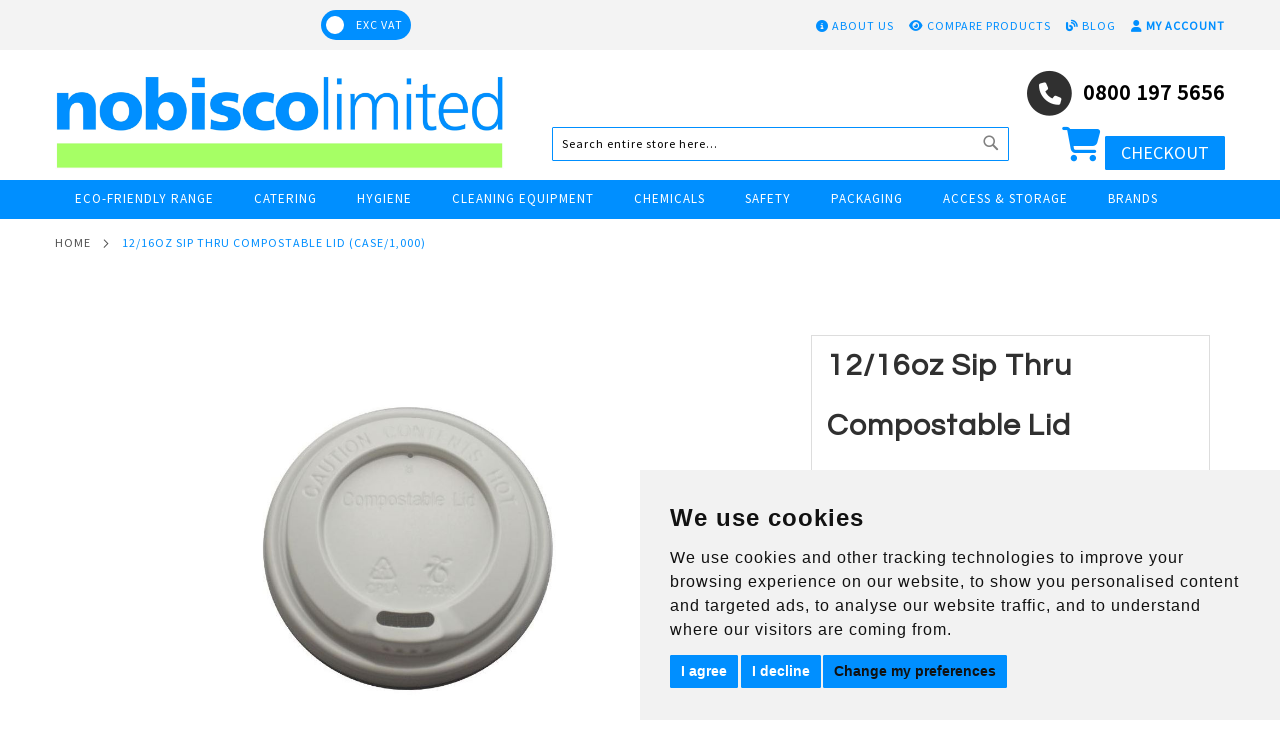

--- FILE ---
content_type: text/html; charset=UTF-8
request_url: https://www.nobisco.co.uk/12-16oz-sip-thru-compostable-lid-case-x-1000-b10003-0000011604.html
body_size: 34237
content:
<!doctype html>
<html lang="en">
    <head prefix="og: http://ogp.me/ns# fb: http://ogp.me/ns/fb# product: http://ogp.me/ns/product#">
        <script>
    var LOCALE = 'en\u002DGB';
    var BASE_URL = 'https\u003A\u002F\u002Fwww.nobisco.co.uk\u002F';
    var require = {
        'baseUrl': 'https\u003A\u002F\u002Fwww.nobisco.co.uk\u002Fstatic\u002Ffrontend\u002FPearl\u002Fweltpixel_custom\u002Fen_GB'
    };</script>        <meta charset="utf-8"/>
<meta name="title" content="12/16oz Sip Thru Compostable Lid (Case/1,000)"/>
<meta name="robots" content="INDEX,FOLLOW"/>
<meta name="viewport" content="width=device-width, initial-scale=1, maximum-scale=1.0, user-scalable=no"/>
<meta name="format-detection" content="telephone=no"/>
<title>12/16oz Sip Thru Compostable Lid (Case/1,000)</title>
<link  rel="stylesheet" type="text/css"  media="all" href="https://www.nobisco.co.uk/static/frontend/Pearl/weltpixel_custom/en_GB/WeltPixel_CustomHeader/css/weltpixel_custom_header_default.css" />
<link  rel="stylesheet" type="text/css"  media="all" href="https://www.nobisco.co.uk/static/frontend/Pearl/weltpixel_custom/en_GB/WeltPixel_CustomFooter/css/weltpixel_custom_footer_default.css" />
<link  rel="stylesheet" type="text/css"  media="all" href="https://www.nobisco.co.uk/static/frontend/Pearl/weltpixel_custom/en_GB/WeltPixel_ProductPage/css/weltpixel_product_store_default.css" />
<link  rel="stylesheet" type="text/css"  media="all" href="https://www.nobisco.co.uk/static/frontend/Pearl/weltpixel_custom/en_GB/WeltPixel_CategoryPage/css/weltpixel_category_store_default.css" />
<link  rel="stylesheet" type="text/css"  media="all" href="https://www.nobisco.co.uk/static/frontend/Pearl/weltpixel_custom/en_GB/css/styles-m.css" />
<link  rel="stylesheet" type="text/css"  media="all" href="https://www.nobisco.co.uk/static/frontend/Pearl/weltpixel_custom/en_GB/Amasty_Base/vendor/slick/amslick.min.css" />
<link  rel="stylesheet" type="text/css"  media="all" href="https://www.nobisco.co.uk/static/frontend/Pearl/weltpixel_custom/en_GB/Amasty_Customform/css/form-builder.css" />
<link  rel="stylesheet" type="text/css"  media="all" href="https://www.nobisco.co.uk/static/frontend/Pearl/weltpixel_custom/en_GB/Amasty_Customform/css/form-render.css" />
<link  rel="stylesheet" type="text/css"  media="all" href="https://www.nobisco.co.uk/static/frontend/Pearl/weltpixel_custom/en_GB/Amasty_Groupcat/js/fancybox/jquery.fancybox.css" />
<link  rel="stylesheet" type="text/css"  media="all" href="https://www.nobisco.co.uk/static/frontend/Pearl/weltpixel_custom/en_GB/Ogl_Catalog/css/wishlist_button.css" />
<link  rel="stylesheet" type="text/css"  media="all" href="https://www.nobisco.co.uk/static/frontend/Pearl/weltpixel_custom/en_GB/WeltPixel_OwlCarouselSlider/css/owl.carousel.css" />
<link  rel="stylesheet" type="text/css"  media="all" href="https://www.nobisco.co.uk/static/frontend/Pearl/weltpixel_custom/en_GB/WeltPixel_Quickview/css/magnific-popup.css" />
<link  rel="stylesheet" type="text/css"  media="all" href="https://www.nobisco.co.uk/static/frontend/Pearl/weltpixel_custom/en_GB/Ogl_Checkout/css/auth_popup.css" />
<link  rel="stylesheet" type="text/css"  media="all" href="https://www.nobisco.co.uk/static/frontend/Pearl/weltpixel_custom/en_GB/mage/gallery/gallery.css" />
<link  rel="stylesheet" type="text/css"  media="all" href="https://www.nobisco.co.uk/static/frontend/Pearl/weltpixel_custom/en_GB/Ogl_Catalog/css/superseded.css" />
<link  rel="stylesheet" type="text/css"  media="all" href="https://www.nobisco.co.uk/static/frontend/Pearl/weltpixel_custom/en_GB/Ogl_Catalog/css/weltpixel_product_store_default.css" />
<link  rel="stylesheet" type="text/css"  media="all" href="https://www.nobisco.co.uk/static/frontend/Pearl/weltpixel_custom/en_GB/Ogl_Catalog/css/product.css" />
<link  rel="stylesheet" type="text/css"  media="all" href="https://www.nobisco.co.uk/static/frontend/Pearl/weltpixel_custom/en_GB/WeltPixel_DesignElements/css/bootstrap_grid.css" />
<link  rel="stylesheet" type="text/css"  media="all" href="https://www.nobisco.co.uk/static/frontend/Pearl/weltpixel_custom/en_GB/WeltPixel_DesignElements/css/font-icons-core.css" />
<link  rel="stylesheet" type="text/css"  media="all" href="https://www.nobisco.co.uk/static/frontend/Pearl/weltpixel_custom/en_GB/WeltPixel_DesignElements/css/imports/shortcodes/social-icons.css" />
<link  rel="stylesheet" type="text/css"  media="all" href="https://www.nobisco.co.uk/static/frontend/Pearl/weltpixel_custom/en_GB/WeltPixel_DesignElements/css/imports/shortcodes/styled-icons.css" />
<link  rel="stylesheet" type="text/css"  media="all" href="https://www.nobisco.co.uk/static/frontend/Pearl/weltpixel_custom/en_GB/WeltPixel_DesignElements/css/font-icons-extended.css" />
<link  rel="stylesheet" type="text/css"  media="all" href="https://www.nobisco.co.uk/static/frontend/Pearl/weltpixel_custom/en_GB/WeltPixel_DesignElements/css/bootstrap_table.css" />
<link  rel="stylesheet" type="text/css"  media="all" href="https://www.nobisco.co.uk/static/frontend/Pearl/weltpixel_custom/en_GB/WeltPixel_DesignElements/css/utilities.css" />
<link  rel="stylesheet" type="text/css"  media="all" href="https://www.nobisco.co.uk/static/frontend/Pearl/weltpixel_custom/en_GB/WeltPixel_DesignElements/css/imports/shortcodes/tabs.css" />
<link  rel="stylesheet" type="text/css"  media="all" href="https://www.nobisco.co.uk/static/frontend/Pearl/weltpixel_custom/en_GB/WeltPixel_DesignElements/css/imports/shortcodes/toggles-accordions.css" />
<link  rel="stylesheet" type="text/css"  media="all" href="https://www.nobisco.co.uk/static/frontend/Pearl/weltpixel_custom/en_GB/WeltPixel_DesignElements/css/imports/shortcodes/pricing.css" />
<link  rel="stylesheet" type="text/css"  media="all" href="https://www.nobisco.co.uk/static/frontend/Pearl/weltpixel_custom/en_GB/WeltPixel_DesignElements/css/imports/shortcodes/headings.css" />
<link  rel="stylesheet" type="text/css"  media="all" href="https://www.nobisco.co.uk/static/frontend/Pearl/weltpixel_custom/en_GB/WeltPixel_DesignElements/css/imports/shortcodes/blockquotes.css" />
<link  rel="stylesheet" type="text/css"  media="all" href="https://www.nobisco.co.uk/static/frontend/Pearl/weltpixel_custom/en_GB/WeltPixel_DesignElements/css/imports/shortcodes/dividers.css" />
<link  rel="stylesheet" type="text/css"  media="all" href="https://www.nobisco.co.uk/static/frontend/Pearl/weltpixel_custom/en_GB/WeltPixel_DesignElements/css/imports/shortcodes/clients.css" />
<link  rel="stylesheet" type="text/css"  media="all" href="https://www.nobisco.co.uk/static/frontend/Pearl/weltpixel_custom/en_GB/WeltPixel_DesignElements/css/imports/shortcodes/brands.css" />
<link  rel="stylesheet" type="text/css"  media="all" href="https://www.nobisco.co.uk/static/frontend/Pearl/weltpixel_custom/en_GB/WeltPixel_DesignElements/css/responsive.css" />
<link  rel="stylesheet" type="text/css"  media="all" href="https://www.nobisco.co.uk/static/frontend/Pearl/weltpixel_custom/en_GB/WeltPixel_DesignElements/css/pagetitle.css" />
<link  rel="stylesheet" type="text/css"  media="all" href="https://www.nobisco.co.uk/static/frontend/Pearl/weltpixel_custom/en_GB/WeltPixel_DesignElements/css/columns_grids.css" />
<link  rel="stylesheet" type="text/css"  media="all" href="https://www.nobisco.co.uk/static/frontend/Pearl/weltpixel_custom/en_GB/WeltPixel_DesignElements/css/imports/shortcodes/alerts.css" />
<link  rel="stylesheet" type="text/css"  media="all" href="https://www.nobisco.co.uk/static/frontend/Pearl/weltpixel_custom/en_GB/WeltPixel_DesignElements/css/imports/shortcodes/testimonials.css" />
<link  rel="stylesheet" type="text/css"  media="all" href="https://www.nobisco.co.uk/static/frontend/Pearl/weltpixel_custom/en_GB/WeltPixel_DesignElements/css/imports/flex.slider.css" />
<link  rel="stylesheet" type="text/css"  media="all" href="https://www.nobisco.co.uk/static/frontend/Pearl/weltpixel_custom/en_GB/WeltPixel_DesignElements/css/bootstrap_buttons.css" />
<link  rel="stylesheet" type="text/css"  media="all" href="https://www.nobisco.co.uk/static/frontend/Pearl/weltpixel_custom/en_GB/WeltPixel_DesignElements/css/imports/shortcodes/buttons.css" />
<link  rel="stylesheet" type="text/css"  media="all" href="https://www.nobisco.co.uk/static/frontend/Pearl/weltpixel_custom/en_GB/WeltPixel_DesignElements/css/sections.css" />
<link  rel="stylesheet" type="text/css"  media="all" href="https://www.nobisco.co.uk/static/frontend/Pearl/weltpixel_custom/en_GB/WeltPixel_DesignElements/css/parallax.css" />
<link  rel="stylesheet" type="text/css"  media="all" href="https://www.nobisco.co.uk/static/frontend/Pearl/weltpixel_custom/en_GB/WeltPixel_DesignElements/css/animate-core.css" />
<link  rel="stylesheet" type="text/css"  media="all" href="https://www.nobisco.co.uk/static/frontend/Pearl/weltpixel_custom/en_GB/WeltPixel_DesignElements/css/animate-extended.css" />
<link  rel="stylesheet" type="text/css"  media="all" href="https://www.nobisco.co.uk/static/frontend/Pearl/weltpixel_custom/en_GB/WeltPixel_DesignElements/css/aos.css" />
<link  rel="stylesheet" type="text/css"  media="all" href="https://www.nobisco.co.uk/static/frontend/Pearl/weltpixel_custom/en_GB/WeltPixel_DesignElements/css/btt_button.css" />
<link  rel="stylesheet" type="text/css"  media="all" href="https://www.nobisco.co.uk/static/frontend/Pearl/weltpixel_custom/en_GB/WeltPixel_FullPageScroll/css/jquery.fullPage.css" />
<link  rel="stylesheet" type="text/css"  media="all" href="https://www.nobisco.co.uk/static/frontend/Pearl/weltpixel_custom/en_GB/WeltPixel_FullPageScroll/css/custom.css" />
<link  rel="stylesheet" type="text/css"  media="screen and (min-width: 767px)" href="https://www.nobisco.co.uk/static/frontend/Pearl/weltpixel_custom/en_GB/css/styles-l.css" />
<link  rel="stylesheet" type="text/css"  media="print" href="https://www.nobisco.co.uk/static/frontend/Pearl/weltpixel_custom/en_GB/css/print.css" />
<link  rel="stylesheet" type="text/css"  media="all" href="https://use.fontawesome.com/releases/v6.2.1/css/all.css" />
<link  rel="stylesheet" type="text/css"  media="screen and (max-width: 767px)" href="https://www.nobisco.co.uk/static/frontend/Pearl/weltpixel_custom/en_GB/WeltPixel_NavigationLinks/css/navigation_mobile.css" />
<link  rel="stylesheet" type="text/css"  media="screen and (min-width: 768px)" href="https://www.nobisco.co.uk/static/frontend/Pearl/weltpixel_custom/en_GB/WeltPixel_NavigationLinks/css/navigation_desktop.css" />
<script  type="text/javascript"  src="https://www.nobisco.co.uk/static/frontend/Pearl/weltpixel_custom/en_GB/requirejs/require.js"></script>
<script  type="text/javascript"  src="https://www.nobisco.co.uk/static/frontend/Pearl/weltpixel_custom/en_GB/mage/requirejs/mixins.js"></script>
<script  type="text/javascript"  src="https://www.nobisco.co.uk/static/frontend/Pearl/weltpixel_custom/en_GB/requirejs-config.js"></script>
<script  type="text/javascript"  src="https://www.nobisco.co.uk/static/frontend/Pearl/weltpixel_custom/en_GB/Doofinder_Feed/js/df_add_to_cart.js"></script>
<link rel="preload" as="font" crossorigin="anonymous" href="https://www.nobisco.co.uk/static/frontend/Pearl/weltpixel_custom/en_GB/fonts/opensans/light/opensans-300.woff2" />
<link rel="preload" as="font" crossorigin="anonymous" href="https://www.nobisco.co.uk/static/frontend/Pearl/weltpixel_custom/en_GB/fonts/opensans/regular/opensans-400.woff2" />
<link rel="preload" as="font" crossorigin="anonymous" href="https://www.nobisco.co.uk/static/frontend/Pearl/weltpixel_custom/en_GB/fonts/opensans/semibold/opensans-600.woff2" />
<link rel="preload" as="font" crossorigin="anonymous" href="https://www.nobisco.co.uk/static/frontend/Pearl/weltpixel_custom/en_GB/fonts/opensans/bold/opensans-700.woff2" />
<link rel="preload" as="font" crossorigin="anonymous" href="https://www.nobisco.co.uk/static/frontend/Pearl/weltpixel_custom/en_GB/fonts/Luma-Icons.woff2" />
<link rel="preload" as="font" crossorigin="anonymous" href="https://www.nobisco.co.uk/static/frontend/Pearl/weltpixel_custom/en_GB/WeltPixel_DesignElements/fonts/Simple-Line-Icons.woff2" />
<link rel="preload" as="font" crossorigin="anonymous" href="https://www.nobisco.co.uk/static/frontend/Pearl/weltpixel_custom/en_GB/WeltPixel_DesignElements/fonts/lined-icons.woff2" />
<link rel="preload" as="font" crossorigin="anonymous" href="https://www.nobisco.co.uk/static/frontend/Pearl/weltpixel_custom/en_GB/WeltPixel_DesignElements/fonts/font-icons.woff2" />
<link  rel="canonical" href="https://www.nobisco.co.uk/12-16oz-sip-thru-compostable-lid-case-x-1000-b10003-0000011604.html" />
<link  rel="icon" type="image/x-icon" href="https://www.nobisco.co.uk/media/favicon/websites/1/favicon.png" />
<link  rel="shortcut icon" type="image/x-icon" href="https://www.nobisco.co.uk/media/favicon/websites/1/favicon.png" />
<script src="https://kit.fontawesome.com/56659ff58c.js" crossorigin="anonymous"></script>
<!-- Hotjar Tracking Code for Nobisco --> <script> (function(h,o,t,j,a,r){ h.hj=h.hj||function(){(h.hj.q=h.hj.q||[]).push(arguments)}; h._hjSettings={hjid:6486904,hjsv:6}; a=o.getElementsByTagName('head')[0]; r=o.createElement('script');r.async=1; r.src=t+h._hjSettings.hjid+j+h._hjSettings.hjsv; a.appendChild(r); })(window,document,'https://static.hotjar.com/c/hotjar-','.js?sv='); </script>

<!-- Google Tag Manager -->
<script>(function(w,d,s,l,i){w[l]=w[l]||[];w[l].push({'gtm.start':
new Date().getTime(),event:'gtm.js'});var f=d.getElementsByTagName(s)[0],
j=d.createElement(s),dl=l!='dataLayer'?'&l='+l:'';j.async=true;j.src=
'https://www.googletagmanager.com/gtm.js?id='+i+dl;f.parentNode.insertBefore(j,f);
})(window,document,'script','dataLayer','GTM-TSWW2TS');</script>
<!-- End Google Tag Manager -->                <script>
        window.getWpGA4Cookie = function(name) {
            match = document.cookie.match(new RegExp(name + '=([^;]+)'));
            if (match) return decodeURIComponent(match[1].replace(/\+/g, ' ')) ;
        };

        window.dataLayer = window.dataLayer || [];
                var dl4Objects = [{"pageName":"12\/16oz Sip Thru Compostable Lid (Case\/1,000)","pageType":"product","ecommerce":{"items":[{"item_name":"12\/16oz Sip Thru Compostable Lid (Case\/1,000)","item_id":"53486","price":"49.00","item_category":"","currency":"GBP","item_stock_status":"In stock","item_sale_product":"No","item_reviews_count":"0","item_reviews_score":"0"}]},"event":"view_item"}];
        for (var i in dl4Objects) {
            window.dataLayer.push({ecommerce: null});
            window.dataLayer.push(dl4Objects[i]);
        }
                var wpGA4Cookies = ['wp_ga4_user_id','wp_ga4_customerGroup'];
        wpGA4Cookies.map(function(cookieName) {
            var cookieValue = window.getWpGA4Cookie(cookieName);
            if (cookieValue) {
                var dl4Object = {};
                dl4Object[cookieName.replace('wp_ga4_', '')] = cookieValue;
                window.dataLayer.push(dl4Object);
            }
        });
    </script>

    <!-- Google Tag Manager -->
<script>(function(w,d,s,l,i){w[l]=w[l]||[];w[l].push({'gtm.start':
new Date().getTime(),event:'gtm.js'});var f=d.getElementsByTagName(s)[0],
j=d.createElement(s),dl=l!='dataLayer'?'&l='+l:'';j.async=true;j.src=
'https://www.googletagmanager.com/gtm.js?id='+i+dl;f.parentNode.insertBefore(j,f);
})(window,document,'script','dataLayer','GTM-TSWW2TS');</script>
<!-- End Google Tag Manager -->    <script type="text/x-magento-init">
        {
            "*": {
                "Magento_PageCache/js/form-key-provider": {
                    "isPaginationCacheEnabled":
                        0                }
            }
        }
    </script>
<script type="text&#x2F;javascript" src="https&#x3A;&#x2F;&#x2F;chimpstatic.com&#x2F;mcjs-connected&#x2F;js&#x2F;users&#x2F;f69b95fde5ead64f55be89c28&#x2F;cceba0c8c655304581509f4aa.js" defer="defer">
</script>    <script type="text/javascript">
        WebFontConfig = {
            google: { families: ["Questrial:900,400:latin","Source+Sans+Pro:400:latin&display=swap"] }
        };
        (function() {
            var wf = document.createElement('script');
            wf.src = ('https:' == document.location.protocol ? 'https' : 'http') +
                '://ajax.googleapis.com/ajax/libs/webfont/1.5.18/webfont.js';
            wf.type = 'text/javascript';
            wf.async = 'true';
            var s = document.getElementsByTagName('script')[0];
            s.parentNode.insertBefore(wf, s);
        })(); </script>

<script type="application/ld+json">
    {
        "@context": "https://schema.org/",
        "@type": "Product",
        "name": "12/16oz Sip Thru Compostable Lid (Case/1,000)",
        "image": "https://www.nobisco.co.uk/media/catalog/product/cache/540d963d1a69be0b42965879494d704f/0/0/0000011604.jpg",
        "description": "",

        "sku": "0000011604",
        "offers": {
            "@type": "Offer",
            "priceCurrency": "GBP",
            "url": "https://www.nobisco.co.uk/12-16oz-sip-thru-compostable-lid-case-x-1000-b10003-0000011604.html",
            "availability": "https://schema.org/InStock",
             "price": "58.80"
        }
    }

</script>
<!--  twitter product cards-->
<meta name="twitter:card" content="product"/>
<meta name="twitter:domain" content="https://www.nobisco.co.uk/"/>
<meta name="twitter:site" content=""/>
<meta name="twitter:creator" content=""/>
<meta name="twitter:title" content="12/16oz Sip Thru Compostable Lid (Case/1,000)"/>
<meta name="twitter:description" content=""/>
<meta name="twitter:image" content="https://www.nobisco.co.uk/media/catalog/product/cache/540d963d1a69be0b42965879494d704f/0/0/0000011604.jpg"/>
<meta name="twitter:data1" content="GBP58.80"/>
<meta name="twitter:label1" content="PRICE"/>
<meta name="twitter:data2" content="GB"/>
<meta name="twitter:label2" content="LOCATION"/>
<!--  twitter product cards-->
<!--  facebook open graph -->
<meta property="og:site_name" content=""/>
<meta property="og:type" content="product"/>
<meta property="og:title" content="12/16oz Sip Thru Compostable Lid (Case/1,000)"/>
<meta property="og:image" content="https://www.nobisco.co.uk/media/catalog/product/cache/540d963d1a69be0b42965879494d704f/0/0/0000011604.jpg"/>
<meta property="og:description" content=""/>
<meta property="og:url" content="https://www.nobisco.co.uk/12-16oz-sip-thru-compostable-lid-case-x-1000-b10003-0000011604.html"/>
<meta property="product:price:amount" content="58.80"/>
<meta property="product:price:currency" content="GBP"/>
<meta property="product:availability" content="instock"/>
<meta property="product:retailer_item_id" content="0000011604"/>
<!--  facebook open graph -->
<!-- rich pins -->
<meta name="pinterest-rich-pin" content="enabled"/>
<!-- rich pins -->
    <script type="application/ld+json">
{
  "@context": "https://schema.org",
  "@type": "BreadcrumbList",
  "itemListElement": [
                                        {
                        "@type": "ListItem",
                        "position": 1,
                        "item": {
                          "@id": "https://www.nobisco.co.uk/",
                          "name": "Home"
                        }
                      }
                                                      ]
}

    </script>

<script>
  const dfLayerOptions = {
	currency: 'GBP',
	language: 'en-GB',
    installationId: '22001722-9bf9-4ab4-b762-26d9f2d28ad7',
    zone: 'eu1'
  };

  

  (function (l, a, y, e, r, s) {
    r = l.createElement(a); r.onload = e; r.async = 1; r.src = y;
    s = l.getElementsByTagName(a)[0]; s.parentNode.insertBefore(r, s);
  })(document, 'script', 'https://cdn.doofinder.com/livelayer/1/js/loader.min.js', function () {
    doofinderLoader.load(dfLayerOptions);
  });
</script>
    </head>
    <body data-container="body"
          data-mage-init='{"loaderAjax": {}, "loader": { "icon": "https://www.nobisco.co.uk/static/frontend/Pearl/weltpixel_custom/en_GB/images/loader-2.gif"}}'
        id="html-body" class="theme-pearl page-product-eshop logged-out product-page-v1 store-view-default catalog-product-view product-12-16oz-sip-thru-compostable-lid-case-1-000-0000011604 page-layout-1column">
        <!-- Google Tag Manager (noscript) -->
<noscript><iframe src="https://www.googletagmanager.com/ns.html?id=GTM-TSWW2TS"
height="0" width="0" style="display:none;visibility:hidden"></iframe></noscript>
<!-- End Google Tag Manager (noscript) -->
<script type="text/x-magento-init">
    {
        "*": {
            "Magento_PageBuilder/js/widget-initializer": {
                "config": {"[data-content-type=\"slider\"][data-appearance=\"default\"]":{"Magento_PageBuilder\/js\/content-type\/slider\/appearance\/default\/widget":false},"[data-content-type=\"map\"]":{"Magento_PageBuilder\/js\/content-type\/map\/appearance\/default\/widget":false},"[data-content-type=\"row\"]":{"Magento_PageBuilder\/js\/content-type\/row\/appearance\/default\/widget":false},"[data-content-type=\"tabs\"]":{"Magento_PageBuilder\/js\/content-type\/tabs\/appearance\/default\/widget":false},"[data-content-type=\"slide\"]":{"Magento_PageBuilder\/js\/content-type\/slide\/appearance\/default\/widget":{"buttonSelector":".pagebuilder-slide-button","showOverlay":"hover","dataRole":"slide"}},"[data-content-type=\"banner\"]":{"Magento_PageBuilder\/js\/content-type\/banner\/appearance\/default\/widget":{"buttonSelector":".pagebuilder-banner-button","showOverlay":"hover","dataRole":"banner"}},"[data-content-type=\"buttons\"]":{"Magento_PageBuilder\/js\/content-type\/buttons\/appearance\/inline\/widget":false},"[data-content-type=\"products\"][data-appearance=\"carousel\"]":{"Magento_PageBuilder\/js\/content-type\/products\/appearance\/carousel\/widget":false}},
                "breakpoints": {"desktop":{"label":"Desktop","stage":true,"default":true,"class":"desktop-switcher","icon":"Magento_PageBuilder::css\/images\/switcher\/switcher-desktop.svg","conditions":{"min-width":"1024px"},"options":{"products":{"default":{"slidesToShow":"5"}}}},"tablet":{"conditions":{"max-width":"1024px","min-width":"768px"},"options":{"products":{"default":{"slidesToShow":"4"},"continuous":{"slidesToShow":"3"}}}},"mobile":{"label":"Mobile","stage":true,"class":"mobile-switcher","icon":"Magento_PageBuilder::css\/images\/switcher\/switcher-mobile.svg","media":"only screen and (max-width: 768px)","conditions":{"max-width":"768px","min-width":"640px"},"options":{"products":{"default":{"slidesToShow":"3"}}}},"mobile-small":{"conditions":{"max-width":"640px"},"options":{"products":{"default":{"slidesToShow":"2"},"continuous":{"slidesToShow":"1"}}}}}            }
        }
    }
</script>


<div class="cookie-status-message" id="cookie-status">
    The store will not work correctly in the case when cookies are disabled.</div>
<script type="text&#x2F;javascript">document.querySelector("#cookie-status").style.display = "none";</script>
<script type="text/x-magento-init">
    {
        "*": {
            "cookieStatus": {}
        }
    }
</script>

<script type="text/x-magento-init">
    {
        "*": {
            "mage/cookies": {
                "expires": null,
                "path": "\u002F",
                "domain": ".nobisco.co.uk",
                "secure": true,
                "lifetime": "3600"
            }
        }
    }
</script>
    <noscript>
        <div class="message global noscript">
            <div class="content">
                <p>
                    <strong>JavaScript seems to be disabled in your browser.</strong>
                    <span>
                        For the best experience on our site, be sure to turn on Javascript in your browser.                    </span>
                </p>
            </div>
        </div>
    </noscript>

<script>
    window.cookiesConfig = window.cookiesConfig || {};
    window.cookiesConfig.secure = true;
</script><script>    require.config({
        map: {
            '*': {
                wysiwygAdapter: 'mage/adminhtml/wysiwyg/tiny_mce/tinymceAdapter'
            }
        }
    });</script><script>    require.config({
        paths: {
            googleMaps: 'https\u003A\u002F\u002Fmaps.googleapis.com\u002Fmaps\u002Fapi\u002Fjs\u003Fv\u003D3\u0026key\u003DAIzaSyDCqBXnLHCUPVc20iEx_W0ftLdALaH3CK0'
        },
        config: {
            'Magento_PageBuilder/js/utils/map': {
                style: '',
            },
            'Magento_PageBuilder/js/content-type/map/preview': {
                apiKey: 'AIzaSyDCqBXnLHCUPVc20iEx_W0ftLdALaH3CK0',
                apiKeyErrorMessage: 'You\u0020must\u0020provide\u0020a\u0020valid\u0020\u003Ca\u0020href\u003D\u0027https\u003A\u002F\u002Fwww.nobisco.co.uk\u002Fadminhtml\u002Fsystem_config\u002Fedit\u002Fsection\u002Fcms\u002F\u0023cms_pagebuilder\u0027\u0020target\u003D\u0027_blank\u0027\u003EGoogle\u0020Maps\u0020API\u0020key\u003C\u002Fa\u003E\u0020to\u0020use\u0020a\u0020map.'
            },
            'Magento_PageBuilder/js/form/element/map': {
                apiKey: 'AIzaSyDCqBXnLHCUPVc20iEx_W0ftLdALaH3CK0',
                apiKeyErrorMessage: 'You\u0020must\u0020provide\u0020a\u0020valid\u0020\u003Ca\u0020href\u003D\u0027https\u003A\u002F\u002Fwww.nobisco.co.uk\u002Fadminhtml\u002Fsystem_config\u002Fedit\u002Fsection\u002Fcms\u002F\u0023cms_pagebuilder\u0027\u0020target\u003D\u0027_blank\u0027\u003EGoogle\u0020Maps\u0020API\u0020key\u003C\u002Fa\u003E\u0020to\u0020use\u0020a\u0020map.'
            },
        }
    });</script><script>
    require.config({
        shim: {
            'Magento_PageBuilder/js/utils/map': {
                deps: ['googleMaps']
            }
        }
    });</script>
<div class="page-wrapper"><div class="page-header page-header-v1"><header class="page-header"><div class="panel wrapper"><div class="panel header"><!-- TrustBox script -->
<script type="text/javascript" src="//widget.trustpilot.com/bootstrap/v5/tp.widget.bootstrap.min.js" async></script>
<!-- End TrustBox script -->


<!-- TrustBox widget - Micro Review Count -->
<div class="trustpilot-widget" data-locale="en-GB" data-template-id="5419b6a8b0d04a076446a9ad" data-businessunit-id="5cb6f7eefe9c960001424e6d" data-style-height="24px" data-style-width="100%" data-theme="light" data-min-review-count="10" data-without-reviews-preferred-string-id="3" data-style-alignment="center">
<a href="https://uk.trustpilot.com/review/www.nobisco.co.uk" target="_blank" rel="noopener">Trustpilot</a>
</div>
<!-- End TrustBox widget --><style>
    .page-wrapper .page-header .panel.header{
        display: flex;
    }
    .vat-info-wrapper {
        border-radius: 21px;
        color: #fff;
        background-color: #008fff;
        display: flex;
        justify-content: center;
        align-items: center;
        width: 90px;
        height: 30px;
    }

    input#togBtnswitch {
        opacity: 0;
        width: 0;
        height: 0;
        padding: 0;
        margin: 0;
    }

    span.slider.round {
        position: relative;
        display: inline-block;
        height: 18px;
        width: 18px;
        line-height: 18px;
        background-color: #fff;
        -webkit-transition: .4s;
        transition: .4s;
        border-radius: 30px;
        top: -1px;
    }

    .slider_unchecked {
        left: 30px;
    }

    .slider_unchecked::before {
        content: 'INC VAT';
        font-size: 12px;
        width: 47px;
        position: relative;
        right: 53px;
        display: block;
    }

    .slider_checked {
        left: -33px;
    }

    .slider_checked::after {
        content: 'EXC VAT';
        width: 47px;
        font-size: 12px;
        position: relative;
        right: -30px;
        display: block;
    }

</style>
<div class="vat-info-wrapper">
    <label class="switch">
        <input type="checkbox" id="togBtnswitch" class="checked">
        <span class="slider round" id="slidertaxvat"></span>
    </label>
</div>

<script>
    require([
        'jquery',
        'js-cookie/cookie-wrapper', 'mage/cookies'
    ], function ($) {
        $(function () {
            $(document).ready(function () {
                ShowPrices();

                $('#togBtnswitch').click(function () {
                    if ($.cookie('VATMODE') === "INC") {
                        $.cookie('VATMODE', 'EX');
                        $.mage.cookies.set('VATMODE', 'EX');
                    } else {
                        $.cookie('VATMODE', 'INC');
                        $.mage.cookies.set('VATMODE', 'INC');
                    }
                    ShowPrices();
                });
                if (window.location.href.indexOf("cart") > -1) {
                    setTimeout(function () {
                        ShowPrices();
                    }, 2500);
                }
            });


        });

        function ShowPrices() {
            const tbtn = $('input#togBtnswitch');

            if ($.cookie('VATMODE') === "INC") {
                tbtn.addClass('checked').removeClass('unchecked');
                tbtn.prop("checked", true);
                $('#slidertaxvat').removeClass('slider_checked').addClass('slider_unchecked');
                $('.price-including-tax').attr("style", "display:inline-block");
                $('.vat-info-wrapper').attr("style", "background-color:#008fff");
                $('.sub.excl').hide();
                $('.shipping.excl').hide();
                $('.sub.incl').attr("style", "display:table-row");
                $('.shipping.incl').attr("style", "display:table-row");
                $('.price-excluding-tax').hide();
            } else if ($.cookie('VATMODE') === "EX") {
                tbtn.removeClass('unchecked').addClass('checked');
                $('#slidertaxvat').removeClass('slider_unchecked').addClass('slider_checked');
                $('.price-including-tax').hide();
                $('.price-excluding-tax').attr("style", "display:inline-block");
                $('.vat-info-wrapper').attr("style", "background-color:#666");
                $('.sub.incl').hide();
                $('.shipping.incl').hide();
                $('.sub.excl').attr("style", "display:table-row");
                $('.shipping.excl').attr("style", "display:table-row");
            } else {
                tbtn.addClass('checked');
                $('#slidertaxvat').removeClass('slider_unchecked').addClass('slider_checked');
                $('.price-including-tax').hide();
                $('.price-excluding-tax').attr("style", "display:inline-block");
                $('.sub.incl').hide();
                $('.shipping.incl').hide();
                $('.sub.excl').attr("style", "display:table-row");
                $('.shipping.excl').attr("style", "display:table-row");

            }
        }
    });
</script>
<a class="action skip contentarea"
   href="#contentarea">
    <span>
        Skip to Content    </span>
</a>
<ul class="header links">

    <li class="greet welcome" data-bind="scope: 'customer'">
        <!-- ko if: customer().fullname  -->
        <style>
        .desktop-header-links #myaccount{
            display:none;
        }
        </style>
        <i class="fa fa-user"></i> <span class="logged-in"
              data-bind="text: new String('Welcome, %1!').replace('%1', customer().fullname)">
        </span>
        <!-- /ko -->
        <!-- ko ifnot: customer().fullname  -->
        <span class="not-logged-in"
              data-bind="html: ''"></span>
                <!-- /ko -->
    </li>
    <script type="text/x-magento-init">
    {
        "*": {
            "Magento_Ui/js/core/app": {
                "components": {
                    "customer": {
                        "component": "Magento_Customer/js/view/customer"
                    }
                }
            }
        }
    }
    </script>



<li class="nav item"><a href="https://www.nobisco.co.uk/blog.html">Blog</a></li><li class="link authorization-link" data-label="or" style="display:none;">
    <a href="https://www.nobisco.co.uk/customer/account/login/referer/aHR0cHM6Ly93d3cubm9iaXNjby5jby51ay8xMi0xNm96LXNpcC10aHJ1LWNvbXBvc3RhYmxlLWxpZC1jYXNlLXgtMTAwMC1iMTAwMDMtMDAwMDAxMTYwNC5odG1s/"        >Sign In</a>
</li>
</ul><ul class="header links desktop-header-links">
<li><a href="https://www.nobisco.co.uk/about-us" class="navbar-myaccount bar-link hidden-xs hidden-sm">
<i class="fa fa-info-circle" aria-hidden="true"></i>
About Us
</a></li>
<li><a href="https://www.nobisco.co.uk/catalog/product_compare" class="navbar-compare bar-link hidden-xs hidden-sm">
<i class="fa fa-eye" aria-hidden="true"></i>
Compare Products
</a></li>
<li><a href="https://www.nobisco.co.uk/blog" id="quickorder" class="navbar-myaccount hidden-xs hidden-sm">
<i class="fa fa-blog"></i> Blog
</a></li>
<li><a href="https://www.nobisco.co.uk/customer/account/" id="myaccount" class="navbar-myaccount hidden-xs hidden-sm">
<i class="fa fa-user"></i> My Account
</a></li>
</ul>
<ul class="header links mobile-header-links">
<li><a href="https://www.nobisco.co.uk/about-us" class="navbar-myaccount bar-link hidden-xs hidden-sm">
<i class="fa fa-info-circle" aria-hidden="true"></i></a></li>
<li><a href="https://www.nobisco.co.uk/catalog/product_compare" class="navbar-compare bar-link hidden-xs hidden-sm">
<i class="fa fa-eye" aria-hidden="true"></i></a></li>
<li><a href="https://www.nobisco.co.uk/blog" id="quickorder" class="navbar-myaccount hidden-xs hidden-sm">
<i class="fa fa-blog"></i></a></li>
<li><a href="https://www.nobisco.co.uk/customer/account/" id="myaccount" class="navbar-myaccount hidden-xs hidden-sm">
<i class="fa fa-user"></i></a></li>
</ul><style></style></div></div><div class="header content"><span data-action="toggle-nav" class="action nav-toggle"><span>Toggle Nav</span></span>

    <div class="desktop-logo">
        <a
            class="logo "
            href="https://www.nobisco.co.uk/"
            title="Nobisco&#x20;Limited&#x20;Logo"
            aria-label="store logo">
            <img src="https://www.nobisco.co.uk/media/logo/websites/1/nobisco-logo.png"
                 title="Nobisco&#x20;Limited&#x20;Logo"
                 alt="Nobisco&#x20;Limited&#x20;Logo"
                width="170"                height="76"            />
        </a>
    </div>
                        <div class="mobile-logo logo-left">
                <a  class="logo"
                    href="https://www.nobisco.co.uk/"
                    title="Nobisco&#x20;Limited&#x20;Logo"
                    aria-label="store logo" >
                    <img src="https://www.nobisco.co.uk/media/logo/websites/1/nobisco-logo_1.png"
                         title=""
                         alt=""
                        width="300"                        height="80"                    />
                </a>
            </div>
            
<div class="middle-nobisco-top-links">
    <ul class="header links desktop-header-links">
<li><a href="https://www.nobisco.co.uk/about-us" class="navbar-myaccount bar-link hidden-xs hidden-sm">
<i class="fa fa-info-circle" aria-hidden="true"></i>
About Us
</a></li>
<li><a href="https://www.nobisco.co.uk/catalog/product_compare" class="navbar-compare bar-link hidden-xs hidden-sm">
<i class="fa fa-eye" aria-hidden="true"></i>
Compare Products
</a></li>
<li><a href="https://www.nobisco.co.uk/blog" id="quickorder" class="navbar-myaccount hidden-xs hidden-sm">
<i class="fa fa-blog"></i> Blog
</a></li>
<li><a href="https://www.nobisco.co.uk/customer/account/" id="myaccount" class="navbar-myaccount hidden-xs hidden-sm">
<i class="fa fa-user"></i> My Account
</a></li>
</ul>
<ul class="header links mobile-header-links">
<li><a href="https://www.nobisco.co.uk/about-us" class="navbar-myaccount bar-link hidden-xs hidden-sm">
<i class="fa fa-info-circle" aria-hidden="true"></i></a></li>
<li><a href="https://www.nobisco.co.uk/catalog/product_compare" class="navbar-compare bar-link hidden-xs hidden-sm">
<i class="fa fa-eye" aria-hidden="true"></i></a></li>
<li><a href="https://www.nobisco.co.uk/blog" id="quickorder" class="navbar-myaccount hidden-xs hidden-sm">
<i class="fa fa-blog"></i></a></li>
<li><a href="https://www.nobisco.co.uk/customer/account/" id="myaccount" class="navbar-myaccount hidden-xs hidden-sm">
<i class="fa fa-user"></i></a></li>
</ul><style></style></div>
<div data-block="minicart" class="minicart-wrapper quickcart-wrapper minicart-weltpixel">	
	<div class="header-phone">
		<p class="telephone">
			<span class="fa-stack">
				<i class="fa fa-circle fa-stack-2x"></i>
				<i class="fa fa-phone fa-stack-1x fa-inverse"></i>
			</span>
			<a href="tel:08001975656" id="phone-number">0800 197 5656</a>
		</p>
	</div>
	<div class="header-cart">
	<a class="action showcart" href="https://www.nobisco.co.uk/checkout/cart/"
       data-bind="scope: 'minicart_content'">
        <i class="fa-solid fa-cart-shopping"></i> <span class="text">My Basket</span>
        <span class="counter qty empty"
              data-bind="css: { empty: !!getCartParam('summary_count') == false }, blockLoader: isLoading">
            <span class="counter-number"><!-- ko text: getCartParam('summary_count') --><!-- /ko --></span>
            <span class="counter-label">
            <!-- ko if: getCartParam('summary_count') -->
                <!-- ko text: getCartParam('summary_count') --><!-- /ko -->
                <!-- ko i18n: 'items' --><!-- /ko -->
                <!-- /ko -->
            </span>
        </span>
    </a>
        <button
                id="top-cart-btn-checkout"
                type="button"
                class="action primary checkout"
                data-mage-init='{
                                    "Magento_Checkout/js/proceed-to-checkout":{
                                        "checkoutUrl":"/checkout"
                		    }
            			}'

        >
            <!-- ko i18n: 'Checkout' --><!-- /ko -->
        </button>
	</div>
            <div class="block block-minicart block-quickcart empty"
             data-role="dropdownDialog"
             data-mage-init='{"dropdownDialog":{
                "appendTo":"[data-block=minicart]",
                "triggerTarget":".showcart",
                "timeout": "2000",
                "closeOnMouseLeave": false,
                "closeOnEscape": true,
                "triggerClass":"active",
                "parentClass":"active",
                "buttons":[]}}'
        >
                <div id="minicart-content-wrapper" class="quickcart-content-wrapper" data-bind="scope: 'minicart_content'">
                    <!-- ko template: getTemplate() --><!-- /ko -->
                </div>
                    </div>
        <script>
        window.checkout = {"shoppingCartUrl":"https:\/\/www.nobisco.co.uk\/checkout\/cart\/","checkoutUrl":"https:\/\/www.nobisco.co.uk\/checkout\/","updateItemQtyUrl":"https:\/\/www.nobisco.co.uk\/checkout\/sidebar\/updateItemQty\/","removeItemUrl":"https:\/\/www.nobisco.co.uk\/checkout\/sidebar\/removeItem\/","imageTemplate":"Magento_Catalog\/product\/image_with_borders","baseUrl":"https:\/\/www.nobisco.co.uk\/","minicartMaxItemsVisible":5,"websiteId":"1","maxItemsToDisplay":10,"storeId":"1","storeGroupId":"1","customerLoginUrl":"https:\/\/www.nobisco.co.uk\/customer\/account\/login\/referer\/aHR0cHM6Ly93d3cubm9iaXNjby5jby51ay8xMi0xNm96LXNpcC10aHJ1LWNvbXBvc3RhYmxlLWxpZC1jYXNlLXgtMTAwMC1iMTAwMDMtMDAwMDAxMTYwNC5odG1s\/","isRedirectRequired":false,"autocomplete":"off","captcha":{"user_login":{"isCaseSensitive":false,"imageHeight":50,"imageSrc":"","refreshUrl":"https:\/\/www.nobisco.co.uk\/captcha\/refresh\/","isRequired":false,"timestamp":1767569239}}};
    </script>
    <script type="text/x-magento-init">
    {
        "[data-block='minicart']": {
            "Magento_Ui/js/core/app": {"components":{"minicart_content":{"children":{"subtotal.container":{"children":{"subtotal":{"children":{"subtotal.totals":{"config":{"display_cart_subtotal_incl_tax":0,"display_cart_subtotal_excl_tax":0,"template":"Magento_Tax\/checkout\/minicart\/subtotal\/totals"},"children":{"subtotal.totals.msrp":{"component":"Magento_Msrp\/js\/view\/checkout\/minicart\/subtotal\/totals","config":{"displayArea":"minicart-subtotal-hidden","template":"Magento_Msrp\/checkout\/minicart\/subtotal\/totals"}}},"component":"Magento_Tax\/js\/view\/checkout\/minicart\/subtotal\/totals"}},"component":"uiComponent","config":{"template":"Magento_Checkout\/minicart\/subtotal"}}},"component":"uiComponent","config":{"displayArea":"subtotalContainer"}},"item.renderer":{"component":"Magento_Checkout\/js\/view\/cart-item-renderer","config":{"displayArea":"defaultRenderer","template":"Ogl_Pricing\/minicart\/item\/default.html"},"children":{"item.image":{"component":"Magento_Catalog\/js\/view\/image","config":{"template":"Magento_Catalog\/product\/image","displayArea":"itemImage"}},"checkout.cart.item.price.sidebar":{"component":"uiComponent","config":{"template":"Magento_Checkout\/minicart\/item\/price","displayArea":"priceSidebar"}}}},"extra_info":{"component":"uiComponent","config":{"displayArea":"extraInfo"}},"promotion":{"component":"uiComponent","config":{"displayArea":"promotion"}},"magekey":{"component":"uiComponent","config":{"displayArea":"sign-in-popup"},"children":{"savecart":{"component":"MageKey_SaveCart\/js\/view\/button","config":{"template":"MageKey_SaveCart\/button"}}}}},"config":{"itemRenderer":{"default":"defaultRenderer","simple":"defaultRenderer","virtual":"defaultRenderer"},"template":"WeltPixel_QuickCart\/minicart\/content"},"component":"Magento_Checkout\/js\/view\/minicart"}},"types":[]}        },
        "*": {
            "Magento_Ui/js/block-loader": "https://www.nobisco.co.uk/static/frontend/Pearl/weltpixel_custom/en_GB/images/loader-1.gif"
        }
    }
    </script>

            <style>
        .block-content-quickcart .quickcart-top {
            background: #000000;
            color: #FFFFFF;
            height: 50px;
            line-height: 50px;
        }
        .block-content-quickcart .quickcart-top button.close {
            height: 50px;
        }
        .block-content-quickcart .quickcart-top button.close span {
            color: #FFFFFF;
        }
        .block-content-quickcart .quickcart-top .action.close::before {
            color: #FFFFFF;
        }
        .block-content-quickcart .quickcart-bottom-container .subtotal {
            background: #F6F6F6;
            color: #000000;
        }
        
            </style>
</div>
<div class="block block-search">
    <div class="block block-title"><strong>Search</strong></div>
    <div class="block block-content">
        <form class="form minisearch" id="search_mini_form"
              action="https://www.nobisco.co.uk/catalogsearch/result/" method="get">
                        <div class="field search">
                <label class="label" for="search" data-role="minisearch-label">
                    <span>Search</span>
                </label>
                <div class="control">
                    <input id="search"
                           data-mage-init='{
                            "quickSearch": {
                                "formSelector": "#search_mini_form",
                                "url": "https://www.nobisco.co.uk/search/ajax/suggest/",
                                "destinationSelector": "#search_autocomplete",
                                "minSearchLength": "3"
                            }
                        }'
                           type="text"
                           name="q"
                           value=""
                           placeholder="Search&#x20;entire&#x20;store&#x20;here..."
                           class="input-text"
                           maxlength="128"
                           role="combobox"
                           aria-haspopup="false"
                           aria-autocomplete="both"
                           autocomplete="off"
                           aria-expanded="false"/>
                    
                        <div id="searchautocomplete" class="searchautocomplete vertically" style="width: 350px; background: #FFFFFF; color: #000000">
                    <div id="search_autocomplete" class="wpx-search-autocomplete-hidden"></div>
        
                    <div class="container-autocomplete cat-container"></div>
        
                                    <div class="separator" style="background:#F0EFF0; color:#000000">Products</div>
                        <div class="container-autocomplete">
                                <div class="prod-container"></div>
                <div class="more-results">
                    <a onclick="document.getElementById('search_mini_form').submit()" class="advanced_search"></a>
                </div>
                            </div>
            </div>


    <script>
        requirejs(['jquery', 'underscore', 'weltpixel_searchautocomplete'],
            function ($, _, searchAutoComplete) {
                $(document).ready(function () {
                    var isEnablePopularSuggestions = '0',
                        isEnableCategorySearch = '1',
                        isEnableAutoComplete = '1',
                        previousSearch = '';
                    window.minNumberOfCharacters = '3';
                    window.baseURL = 'https://www.nobisco.co.uk/';
                    $('html').on('click', function(event){
                        var targetClass = $(event.target).attr('class'),
                            searchClass = 'searchautocomplete';
                        if(targetClass != searchClass)
                            $('#' + searchClass).hide();
                    })
                    if (isEnableAutoComplete || isEnablePopularSuggestions || isEnableCategorySearch) {
                        $('.search-autocomplete').remove();

                        $('#search').on('keyup', _.debounce(function () {
                            var value = $(this).val();
                            if (value == previousSearch && $('#search_autocomplete').is(':visible')) {
                                return;
                            }
                            previousSearch = value;
                            if (isEnableAutoComplete && value.length >= window.minNumberOfCharacters) {
                                //Start processing, show the Progress!
                                $(".search .control").addClass("loader-ajax");
                                searchAutoComplete.ajaxSearch();
                            }else{
                                $('#searchautocomplete').hide();
                            }
                        }, 750));
                    }
                });
            });
    </script>
<div class="nested">
    <a class="action advanced" href="https://www.nobisco.co.uk/catalogsearch/advanced/" data-action="advanced-search">
        Advanced Search    </a>
</div>
                        </div>
            </div>
            <div class="actions">
                <button type="submit"
                        title="Search"
                        class="action search"
                        aria-label="Search"
                >
                    <span>Search</span>
                </button>
            </div>
        </form>
    </div>
</div>
        <script>
          /*const dfLayerOptions = {
            installationId: '2d003ca9-df6d-4cb7-bd98-148db5c5e9c1',
            zone: 'eu1'
          };
        
          (function (l, a, y, e, r, s) {
            r = l.createElement(a); r.onload = e; r.async = 1; r.src = y;
            s = l.getElementsByTagName(a)[0]; s.parentNode.insertBefore(r, s);
          })(document, 'script', 'https://cdn.doofinder.com/livelayer/1/js/loader.min.js', function () {
            doofinderLoader.load(dfLayerOptions);
          });*/
        </script>
    
</div></header></div>    <div class="sections nav-sections">
                <div class="section-items nav-sections-items"
             data-mage-init='{"tabs":{"openedState":"active"}}'>
                                            <div class="section-item-title nav-sections-item-title"
                     data-role="collapsible">
                    <a class="nav-sections-item-switch"
                       data-toggle="switch" href="#store.menu">
                        Menu                    </a>
                </div>
                <div class="section-item-content nav-sections-item-content"
                     id="store.menu"
                     data-role="content">
                    
<nav class="navigation" data-action="navigation">
    <ul data-mage-init='{"menu":{"responsive":true, "expanded":true, "position":{"my":"left top","at":"left bottom"}}}'>
        <li  class="megamenu level-top-sectioned  level0 nav-1 category-item first level-top parent mm-first-item mm-has-children"   ><a href="https://www.nobisco.co.uk/eco-friendly-products.html"  class="level-top label-position-center"><span class="mm-subcategory-title underline-megamenu left-right" >Eco-Friendly Range</span></a><ul class="level0 submenu sectioned  " style="display: none;"><li class="submenu-child"><ul class="columns-group starter" style="width: auto"><li  class="megamenu level1 nav-1-1 category-item first parent mm-first-item mm-has-children" data-has-children="1" style="width: auto" ><a href="https://www.nobisco.co.uk/eco-friendly-products/catering-disposables.html"  class="mm-category-title label-position-center " ><span class="mm-subcategory-title underline-megamenu left-right" >Catering Disposables</span></a><ul class="level1 submenu   " style="display: none;"><li  class="megamenu level2 nav-1-1-1 category-item first mm-first-item mm-no-children"   ><a href="https://www.nobisco.co.uk/eco-friendly-products/catering-disposables/plates-bowls.html"  class=" label-position-center " ><span class="mm-subcategory-title underline-megamenu left-right" >Plates &amp; Bowls</span></a></li><li  class="megamenu level2 nav-1-1-2 category-item mm-no-children"   ><a href="https://www.nobisco.co.uk/eco-friendly-products/catering-disposables/food-boxes.html"  class=" label-position-center " ><span class="mm-subcategory-title underline-megamenu left-right" >Food Boxes</span></a></li><li  class="megamenu level2 nav-1-1-3 category-item mm-no-children"   ><a href="https://www.nobisco.co.uk/eco-friendly-products/catering-disposables/cups-lids.html"  class=" label-position-center " ><span class="mm-subcategory-title underline-megamenu left-right" >Cups &amp; Lids</span></a></li><li  class="megamenu level2 nav-1-1-4 category-item last mm-no-children"   ><a href="https://www.nobisco.co.uk/eco-friendly-products/catering-disposables/cutlery.html"  class=" label-position-center " ><span class="mm-subcategory-title underline-megamenu left-right" >Cutlery</span></a></li></ul><!-- end submenu --></li></ul><ul class="columns-group inner" style="width: auto"><li  class="megamenu level1 nav-1-2 category-item mm-no-children" data-has-children="1" style="width: auto" ><a href="https://www.nobisco.co.uk/eco-friendly-products/paper-products.html"  class=" label-position-center " ><span class="mm-subcategory-title underline-megamenu left-right" >Paper Products</span></a></li></ul><ul class="columns-group inner" style="width: auto"><li  class="megamenu level1 nav-1-3 category-item last mm-no-children" data-has-children="1" style="width: auto" ><a href="https://www.nobisco.co.uk/eco-friendly-products/refuse-sacks.html"  class=" label-position-center " ><span class="mm-subcategory-title underline-megamenu left-right" >Refuse Sacks</span></a></li><span class="close columns-group last"></span></ul></li><!-- end submenu-child --></ul><!-- end submenu --></li><li  class="megamenu level-top-default  level0 nav-2 category-item level-top parent mm-has-children"   ><a href="https://www.nobisco.co.uk/catering.html"  class="level-top label-position-center"><span class="mm-subcategory-title underline-megamenu left-right" >Catering</span></a><ul class="level0 submenu default  " style="display: none;"><li class="submenu-child"><li  class="megamenu level1 nav-2-1 category-item first parent mm-first-item mm-has-children" data-has-children="1"  ><a href="https://www.nobisco.co.uk/catering/disposables.html"  class="mm-category-title label-position-center " ><span class="mm-subcategory-title underline-megamenu left-right" >Catering Disposables</span></a><ul class="level1 submenu   " style="display: none;"><li  class="megamenu level2 nav-2-1-1 category-item first parent mm-first-item mm-has-children"   ><a href="https://www.nobisco.co.uk/catering/disposables/hot-food-containers.html"  class=" label-position-center " ><span class="mm-subcategory-title underline-megamenu left-right" >Hot Food Containers</span></a><ul class="level2 submenu   " style="display: none;"><li  class="megamenu level3 nav-2-1-1-1 category-item first mm-first-item mm-no-children"   ><a href="https://www.nobisco.co.uk/catering/disposables/hot-food-containers/pizza-boxes.html"  class=" label-position-center " ><span class="mm-subcategory-title underline-megamenu left-right" >Pizza Boxes</span></a></li><li  class="megamenu level3 nav-2-1-1-2 category-item mm-no-children"   ><a href="https://www.nobisco.co.uk/catering/disposables/hot-food-containers/burger-boxes-and-meal-trays.html"  class=" label-position-center " ><span class="mm-subcategory-title underline-megamenu left-right" >Burger Boxes &amp; Meal Trays</span></a></li><li  class="megamenu level3 nav-2-1-1-3 category-item mm-no-children"   ><a href="https://www.nobisco.co.uk/catering/disposables/hot-food-containers/chip-cones-trays-and-scoops.html"  class=" label-position-center " ><span class="mm-subcategory-title underline-megamenu left-right" >Chip Cones, Trays &amp; Scoops</span></a></li><li  class="megamenu level3 nav-2-1-1-4 category-item mm-no-children"   ><a href="https://www.nobisco.co.uk/catering/disposables/hot-food-containers/foil-containers-and-lids.html"  class=" label-position-center " ><span class="mm-subcategory-title underline-megamenu left-right" >Foil Containers &amp; Lids</span></a></li><li  class="megamenu level3 nav-2-1-1-5 category-item mm-no-children"   ><a href="https://www.nobisco.co.uk/catering/disposables/hot-food-containers/plastic-containers-and-lids.html"  class=" label-position-center " ><span class="mm-subcategory-title underline-megamenu left-right" >Plastic Containers &amp; Lids</span></a></li><li  class="megamenu level3 nav-2-1-1-6 category-item last mm-no-children"   ><a href="https://www.nobisco.co.uk/catering/disposables/hot-food-containers/soup-hot-pasta-pots.html"  class=" label-position-center " ><span class="mm-subcategory-title underline-megamenu left-right" >Soup &amp; Hot Pasta Pots</span></a></li></ul><!-- end submenu --></li><li  class="megamenu level2 nav-2-1-2 category-item parent mm-has-children"   ><a href="https://www.nobisco.co.uk/catering/disposables/cold-food-containers.html"  class=" label-position-center " ><span class="mm-subcategory-title underline-megamenu left-right" >Cold Food Containers</span></a><ul class="level2 submenu   " style="display: none;"><li  class="megamenu level3 nav-2-1-2-1 category-item first mm-first-item mm-no-children"   ><a href="https://www.nobisco.co.uk/catering/disposables/cold-food-containers/salad-containers.html"  class=" label-position-center " ><span class="mm-subcategory-title underline-megamenu left-right" >Salad Containers</span></a></li><li  class="megamenu level3 nav-2-1-2-2 category-item mm-no-children"   ><a href="https://www.nobisco.co.uk/catering/disposables/cold-food-containers/cake-cases-and-boxes.html"  class=" label-position-center " ><span class="mm-subcategory-title underline-megamenu left-right" >Cake Cases &amp; Boxes</span></a></li><li  class="megamenu level3 nav-2-1-2-3 category-item mm-no-children"   ><a href="https://www.nobisco.co.uk/catering/disposables/cold-food-containers/portion-pots.html"  class=" label-position-center " ><span class="mm-subcategory-title underline-megamenu left-right" >Portion Pots</span></a></li><li  class="megamenu level3 nav-2-1-2-4 category-item last mm-no-children"   ><a href="https://www.nobisco.co.uk/catering/disposables/cold-food-containers/ice-cream-containers.html"  class=" label-position-center " ><span class="mm-subcategory-title underline-megamenu left-right" >Ice Cream Containers</span></a></li></ul><!-- end submenu --></li><li  class="megamenu level2 nav-2-1-3 category-item parent mm-has-children"   ><a href="https://www.nobisco.co.uk/catering/disposables/bags-boxes-and-wraps.html"  class=" label-position-center " ><span class="mm-subcategory-title underline-megamenu left-right" >Disposable Bags, Boxes &amp; Wraps</span></a><ul class="level2 submenu   " style="display: none;"><li  class="megamenu level3 nav-2-1-3-1 category-item first mm-first-item mm-no-children"   ><a href="https://www.nobisco.co.uk/catering/disposables/bags-boxes-and-wraps/paper-bags.html"  class=" label-position-center " ><span class="mm-subcategory-title underline-megamenu left-right" >Paper Bags</span></a></li><li  class="megamenu level3 nav-2-1-3-2 category-item mm-no-children"   ><a href="https://www.nobisco.co.uk/catering/disposables/bags-boxes-and-wraps/plastic-bags.html"  class=" label-position-center " ><span class="mm-subcategory-title underline-megamenu left-right" >Plastic Bags</span></a></li><li  class="megamenu level3 nav-2-1-3-3 category-item mm-no-children"   ><a href="https://www.nobisco.co.uk/catering/disposables/bags-boxes-and-wraps/film-front-bags.html"  class=" label-position-center " ><span class="mm-subcategory-title underline-megamenu left-right" >Film Front Bags</span></a></li><li  class="megamenu level3 nav-2-1-3-4 category-item mm-no-children"   ><a href="https://www.nobisco.co.uk/catering/disposables/bags-boxes-and-wraps/greaseproof-bags-and-paper.html"  class=" label-position-center " ><span class="mm-subcategory-title underline-megamenu left-right" >Greaseproof Bags &amp; Paper</span></a></li><li  class="megamenu level3 nav-2-1-3-5 category-item mm-no-children"   ><a href="https://www.nobisco.co.uk/catering/disposables/bags-boxes-and-wraps/meal-boxes.html"  class=" label-position-center " ><span class="mm-subcategory-title underline-megamenu left-right" >Meal Boxes</span></a></li><li  class="megamenu level3 nav-2-1-3-6 category-item last mm-no-children"   ><a href="https://www.nobisco.co.uk/catering/disposables/bags-boxes-and-wraps/sealing-film-and-machines.html"  class=" label-position-center " ><span class="mm-subcategory-title underline-megamenu left-right" >Sealing Film &amp; Machines</span></a></li></ul><!-- end submenu --></li><li  class="megamenu level2 nav-2-1-4 category-item parent mm-has-children"   ><a href="https://www.nobisco.co.uk/catering/disposables/disposable-cups.html"  class=" label-position-center " ><span class="mm-subcategory-title underline-megamenu left-right" >Disposable Cups</span></a><ul class="level2 submenu   " style="display: none;"><li  class="megamenu level3 nav-2-1-4-1 category-item first mm-first-item mm-no-children"   ><a href="https://www.nobisco.co.uk/catering/disposables/disposable-cups/disposable-glassware.html"  class=" label-position-center " ><span class="mm-subcategory-title underline-megamenu left-right" >Disposable Glassware</span></a></li><li  class="megamenu level3 nav-2-1-4-2 category-item mm-no-children"   ><a href="https://www.nobisco.co.uk/catering/disposables/disposable-cups/clear-smoothie-cups-and-lids.html"  class=" label-position-center " ><span class="mm-subcategory-title underline-megamenu left-right" >Clear Smoothie Cups &amp; Lids</span></a></li><li  class="megamenu level3 nav-2-1-4-3 category-item mm-no-children"   ><a href="https://www.nobisco.co.uk/catering/disposables/disposable-cups/hot-paper-cups-lids-and-trays.html"  class=" label-position-center " ><span class="mm-subcategory-title underline-megamenu left-right" >Hot Paper Cups, Lids &amp; Trays</span></a></li><li  class="megamenu level3 nav-2-1-4-4 category-item last mm-no-children"   ><a href="https://www.nobisco.co.uk/catering/disposables/disposable-cups/cold-cups.html"  class=" label-position-center " ><span class="mm-subcategory-title underline-megamenu left-right" >Cold Cups</span></a></li></ul><!-- end submenu --></li><li  class="megamenu level2 nav-2-1-5 category-item parent mm-has-children"   ><a href="https://www.nobisco.co.uk/catering/disposables/sandwich-packaging.html"  class=" label-position-center " ><span class="mm-subcategory-title underline-megamenu left-right" >Sandwich Packaging</span></a><ul class="level2 submenu   " style="display: none;"><li  class="megamenu level3 nav-2-1-5-1 category-item first mm-first-item mm-no-children"   ><a href="https://www.nobisco.co.uk/catering/disposables/sandwich-packaging/card.html"  class=" label-position-center " ><span class="mm-subcategory-title underline-megamenu left-right" >Card</span></a></li><li  class="megamenu level3 nav-2-1-5-2 category-item mm-no-children"   ><a href="https://www.nobisco.co.uk/catering/disposables/sandwich-packaging/plastic.html"  class=" label-position-center " ><span class="mm-subcategory-title underline-megamenu left-right" >Plastic</span></a></li><li  class="megamenu level3 nav-2-1-5-3 category-item mm-no-children"   ><a href="https://www.nobisco.co.uk/catering/disposables/sandwich-packaging/mixed-material.html"  class=" label-position-center " ><span class="mm-subcategory-title underline-megamenu left-right" >Mixed Material</span></a></li><li  class="megamenu level3 nav-2-1-5-4 category-item last parent mm-has-children"   ><a href="https://www.nobisco.co.uk/catering/disposables/sandwich-packaging/platters.html"  class=" label-position-center " ><span class="mm-subcategory-title underline-megamenu left-right" >Platters</span></a><ul class="level3 submenu   " style="display: none;"><li  class="megamenu level4 nav-2-1-5-4-1 category-item first mm-first-item mm-no-children"   ><a href="https://www.nobisco.co.uk/catering/disposables/sandwich-packaging/platters/foil-platters.html"  class=" label-position-center " ><span class="mm-subcategory-title underline-megamenu left-right" >Foil Platters</span></a></li><li  class="megamenu level4 nav-2-1-5-4-2 category-item mm-no-children"   ><a href="https://www.nobisco.co.uk/catering/disposables/sandwich-packaging/platters/card-platters.html"  class=" label-position-center " ><span class="mm-subcategory-title underline-megamenu left-right" >Card Platters</span></a></li><li  class="megamenu level4 nav-2-1-5-4-3 category-item last mm-no-children"   ><a href="https://www.nobisco.co.uk/catering/disposables/sandwich-packaging/platters/black-platters-and-lids.html"  class=" label-position-center " ><span class="mm-subcategory-title underline-megamenu left-right" >Black Platters and Lids</span></a></li></ul><!-- end submenu --></li></ul><!-- end submenu --></li><li  class="megamenu level2 nav-2-1-6 category-item mm-no-children"   ><a href="https://www.nobisco.co.uk/catering/disposables/plates-and-bowls.html"  class=" label-position-center " ><span class="mm-subcategory-title underline-megamenu left-right" >Disposable Plates &amp; Bowls</span></a></li><li  class="megamenu level2 nav-2-1-7 category-item mm-no-children"   ><a href="https://www.nobisco.co.uk/catering/disposables/disposable-cutlery.html"  class=" label-position-center " ><span class="mm-subcategory-title underline-megamenu left-right" >Disposable Cutlery</span></a></li><li  class="megamenu level2 nav-2-1-8 category-item last mm-no-children"   ><a href="https://www.nobisco.co.uk/catering/disposables/doilies-and-coasters.html"  class=" label-position-center " ><span class="mm-subcategory-title underline-megamenu left-right" >Doilies &amp; Coasters</span></a></li></ul><!-- end submenu --></li><li  class="megamenu level1 nav-2-2 category-item parent mm-has-children" data-has-children="1"  ><a href="https://www.nobisco.co.uk/catering/restaurant-and-bar.html"  class="mm-category-title label-position-center " ><span class="mm-subcategory-title underline-megamenu left-right" >Restaurant &amp; Bar</span></a><ul class="level1 submenu   " style="display: none;"><li  class="megamenu level2 nav-2-2-1 category-item first parent mm-first-item mm-has-children"   ><a href="https://www.nobisco.co.uk/catering/restaurant-and-bar/service-accessories.html"  class=" label-position-center " ><span class="mm-subcategory-title underline-megamenu left-right" >Service Accessories</span></a><ul class="level2 submenu   " style="display: none;"><li  class="megamenu level3 nav-2-2-1-1 category-item first mm-first-item mm-no-children"   ><a href="https://www.nobisco.co.uk/catering/restaurant-and-bar/service-accessories/order-pads.html"  class=" label-position-center " ><span class="mm-subcategory-title underline-megamenu left-right" >Order Pads</span></a></li><li  class="megamenu level3 nav-2-2-1-2 category-item mm-no-children"   ><a href="https://www.nobisco.co.uk/catering/restaurant-and-bar/service-accessories/till-rolls.html"  class=" label-position-center " ><span class="mm-subcategory-title underline-megamenu left-right" >Till Rolls</span></a></li><li  class="megamenu level3 nav-2-2-1-3 category-item mm-no-children"   ><a href="https://www.nobisco.co.uk/catering/restaurant-and-bar/service-accessories/service-trays.html"  class=" label-position-center " ><span class="mm-subcategory-title underline-megamenu left-right" >Service Trays</span></a></li><li  class="megamenu level3 nav-2-2-1-4 category-item mm-no-children"   ><a href="https://www.nobisco.co.uk/catering/restaurant-and-bar/service-accessories/glass-and-waiter-cloths.html"  class=" label-position-center " ><span class="mm-subcategory-title underline-megamenu left-right" >Glass &amp; Waiter Cloths</span></a></li><li  class="megamenu level3 nav-2-2-1-5 category-item last mm-no-children"   ><a href="https://www.nobisco.co.uk/catering/restaurant-and-bar/service-accessories/tooth-picks-and-refresher-wipes.html"  class=" label-position-center " ><span class="mm-subcategory-title underline-megamenu left-right" >Tooth Picks &amp; Refresher Wipes</span></a></li></ul><!-- end submenu --></li><li  class="megamenu level2 nav-2-2-2 category-item mm-no-children"   ><a href="https://www.nobisco.co.uk/catering/restaurant-and-bar/candles-and-holders.html"  class=" label-position-center " ><span class="mm-subcategory-title underline-megamenu left-right" >Candles &amp; Candle Holders</span></a></li><li  class="megamenu level2 nav-2-2-3 category-item parent mm-has-children"   ><a href="https://www.nobisco.co.uk/catering/restaurant-and-bar/cutlery.html"  class=" label-position-center " ><span class="mm-subcategory-title underline-megamenu left-right" >Cutlery &amp; Crockery</span></a><ul class="level2 submenu   " style="display: none;"><li  class="megamenu level3 nav-2-2-3-1 category-item first mm-first-item mm-no-children"   ><a href="https://www.nobisco.co.uk/catering/restaurant-and-bar/cutlery/cutlery.html"  class=" label-position-center " ><span class="mm-subcategory-title underline-megamenu left-right" >Cutlery</span></a></li><li  class="megamenu level3 nav-2-2-3-2 category-item last mm-no-children"   ><a href="https://www.nobisco.co.uk/catering/restaurant-and-bar/cutlery/crockery.html"  class=" label-position-center " ><span class="mm-subcategory-title underline-megamenu left-right" >Crockery</span></a></li></ul><!-- end submenu --></li><li  class="megamenu level2 nav-2-2-4 category-item mm-no-children"   ><a href="https://www.nobisco.co.uk/catering/restaurant-and-bar/straws-and-stirrers.html"  class=" label-position-center " ><span class="mm-subcategory-title underline-megamenu left-right" >Straws &amp; Stirrers</span></a></li><li  class="megamenu level2 nav-2-2-5 category-item mm-no-children"   ><a href="https://www.nobisco.co.uk/catering/restaurant-and-bar/bar-utensils.html"  class=" label-position-center " ><span class="mm-subcategory-title underline-megamenu left-right" >Bar Utensils</span></a></li><li  class="megamenu level2 nav-2-2-6 category-item parent mm-has-children"   ><a href="https://www.nobisco.co.uk/catering/restaurant-and-bar/napkins.html"  class=" label-position-center " ><span class="mm-subcategory-title underline-megamenu left-right" >Napkins</span></a><ul class="level2 submenu   " style="display: none;"><li  class="megamenu level3 nav-2-2-6-1 category-item first mm-first-item mm-no-children"   ><a href="https://www.nobisco.co.uk/catering/restaurant-and-bar/napkins/1ply-and-dispenser-napkins.html"  class=" label-position-center " ><span class="mm-subcategory-title underline-megamenu left-right" >1ply &amp; Dispenser Napkins</span></a></li><li  class="megamenu level3 nav-2-2-6-2 category-item mm-no-children"   ><a href="https://www.nobisco.co.uk/catering/restaurant-and-bar/napkins/2ply-tissue-napkins.html"  class=" label-position-center " ><span class="mm-subcategory-title underline-megamenu left-right" >2ply Tissue Napkins</span></a></li><li  class="megamenu level3 nav-2-2-6-3 category-item mm-no-children"   ><a href="https://www.nobisco.co.uk/catering/restaurant-and-bar/napkins/3ply-tissue-napkins.html"  class=" label-position-center " ><span class="mm-subcategory-title underline-megamenu left-right" >3ply Tissue Napkins</span></a></li><li  class="megamenu level3 nav-2-2-6-4 category-item mm-no-children"   ><a href="https://www.nobisco.co.uk/catering/restaurant-and-bar/napkins/dunisoft.html"  class=" label-position-center " ><span class="mm-subcategory-title underline-megamenu left-right" >Dunisoft</span></a></li><li  class="megamenu level3 nav-2-2-6-5 category-item mm-no-children"   ><a href="https://www.nobisco.co.uk/catering/restaurant-and-bar/napkins/dunilin.html"  class=" label-position-center " ><span class="mm-subcategory-title underline-megamenu left-right" >Dunilin</span></a></li><li  class="megamenu level3 nav-2-2-6-6 category-item last mm-no-children"   ><a href="https://www.nobisco.co.uk/catering/restaurant-and-bar/napkins/napkin-and-cutlery-holders.html"  class=" label-position-center " ><span class="mm-subcategory-title underline-megamenu left-right" >Napkin &amp; Cutlery Holders</span></a></li></ul><!-- end submenu --></li><li  class="megamenu level2 nav-2-2-7 category-item parent mm-has-children"   ><a href="https://www.nobisco.co.uk/catering/restaurant-and-bar/tablecovers.html"  class=" label-position-center " ><span class="mm-subcategory-title underline-megamenu left-right" >Table Covers</span></a><ul class="level2 submenu   " style="display: none;"><li  class="megamenu level3 nav-2-2-7-1 category-item first mm-first-item mm-no-children"   ><a href="https://www.nobisco.co.uk/catering/restaurant-and-bar/tablecovers/banquet-roll.html"  class=" label-position-center " ><span class="mm-subcategory-title underline-megamenu left-right" >Banquet Roll</span></a></li><li  class="megamenu level3 nav-2-2-7-2 category-item mm-no-children"   ><a href="https://www.nobisco.co.uk/catering/restaurant-and-bar/tablecovers/slipcovers.html"  class=" label-position-center " ><span class="mm-subcategory-title underline-megamenu left-right" >Slipcovers</span></a></li><li  class="megamenu level3 nav-2-2-7-3 category-item mm-no-children"   ><a href="https://www.nobisco.co.uk/catering/restaurant-and-bar/tablecovers/tablecovers.html"  class=" label-position-center " ><span class="mm-subcategory-title underline-megamenu left-right" >Tablecovers</span></a></li><li  class="megamenu level3 nav-2-2-7-4 category-item mm-no-children"   ><a href="https://www.nobisco.co.uk/catering/restaurant-and-bar/tablecovers/placemats.html"  class=" label-position-center " ><span class="mm-subcategory-title underline-megamenu left-right" >Placemats</span></a></li><li  class="megamenu level3 nav-2-2-7-5 category-item last mm-no-children"   ><a href="https://www.nobisco.co.uk/catering/restaurant-and-bar/tablecovers/tete-a-tete-table-runners.html"  class=" label-position-center " ><span class="mm-subcategory-title underline-megamenu left-right" >Tete-a-Tete &amp; Table Runners</span></a></li></ul><!-- end submenu --></li><li  class="megamenu level2 nav-2-2-8 category-item parent mm-has-children"   ><a href="https://www.nobisco.co.uk/catering/restaurant-and-bar/christmas-and-special-occasions.html"  class=" label-position-center " ><span class="mm-subcategory-title underline-megamenu left-right" >Christmas &amp; Special Occasions</span></a><ul class="level2 submenu   " style="display: none;"><li  class="megamenu level3 nav-2-2-8-1 category-item first last mm-first-item mm-no-children"   ><a href="https://www.nobisco.co.uk/catering/restaurant-and-bar/christmas-and-special-occasions/christmas-cups.html"  class=" label-position-center " ><span class="mm-subcategory-title underline-megamenu left-right" >Christmas Cups</span></a></li></ul><!-- end submenu --></li><li  class="megamenu level2 nav-2-2-9 category-item mm-no-children"   ><a href="https://www.nobisco.co.uk/catering/restaurant-and-bar/glassware.html"  class=" label-position-center " ><span class="mm-subcategory-title underline-megamenu left-right" >Glassware</span></a></li><li  class="megamenu level2 nav-2-2-10 category-item mm-no-children"   ><a href="https://www.nobisco.co.uk/catering/restaurant-and-bar/tableware.html"  class=" label-position-center " ><span class="mm-subcategory-title underline-megamenu left-right" >Tableware</span></a></li><li  class="megamenu level2 nav-2-2-11 category-item last mm-no-children"   ><a href="https://www.nobisco.co.uk/catering/restaurant-and-bar/buffet-display.html"  class=" label-position-center " ><span class="mm-subcategory-title underline-megamenu left-right" >Buffet Display</span></a></li></ul><!-- end submenu --></li><li  class="megamenu level1 nav-2-3 category-item parent mm-has-children" data-has-children="1"  ><a href="https://www.nobisco.co.uk/catering/food-and-drink.html"  class="mm-category-title label-position-center " ><span class="mm-subcategory-title underline-megamenu left-right" >Food &amp; Drink</span></a><ul class="level1 submenu   " style="display: none;"><li  class="megamenu level2 nav-2-3-1 category-item first mm-first-item mm-no-children"   ><a href="https://www.nobisco.co.uk/catering/food-and-drink/beverages.html"  class=" label-position-center " ><span class="mm-subcategory-title underline-megamenu left-right" >Tea &amp; Coffee Sachets</span></a></li><li  class="megamenu level2 nav-2-3-2 category-item mm-no-children"   ><a href="https://www.nobisco.co.uk/catering/food-and-drink/condiments.html"  class=" label-position-center " ><span class="mm-subcategory-title underline-megamenu left-right" >Catering Condiments</span></a></li><li  class="megamenu level2 nav-2-3-3 category-item mm-no-children"   ><a href="https://www.nobisco.co.uk/catering/food-and-drink/sugar-and-sweetener.html"  class=" label-position-center " ><span class="mm-subcategory-title underline-megamenu left-right" >Sugar &amp; Sweetener Sticks &amp; Sachets</span></a></li><li  class="megamenu level2 nav-2-3-4 category-item mm-no-children"   ><a href="https://www.nobisco.co.uk/catering/food-and-drink/milk-and-cream.html"  class=" label-position-center " ><span class="mm-subcategory-title underline-megamenu left-right" >Milk &amp; Cream Pods</span></a></li><li  class="megamenu level2 nav-2-3-5 category-item last mm-no-children"   ><a href="https://www.nobisco.co.uk/catering/food-and-drink/biscuits-and-marshmallows.html"  class=" label-position-center " ><span class="mm-subcategory-title underline-megamenu left-right" >Biscuits &amp; Marshmallows</span></a></li></ul><!-- end submenu --></li><li  class="megamenu level1 nav-2-4 category-item last parent mm-has-children" data-has-children="1"  ><a href="https://www.nobisco.co.uk/catering/kitchen-essentials.html"  class="mm-category-title label-position-center " ><span class="mm-subcategory-title underline-megamenu left-right" >Kitchen Essentials</span></a><ul class="level1 submenu   " style="display: none;"><li  class="megamenu level2 nav-2-4-1 category-item first mm-first-item mm-no-children"   ><a href="https://www.nobisco.co.uk/catering/kitchen-essentials/utensils.html"  class=" label-position-center " ><span class="mm-subcategory-title underline-megamenu left-right" >Kitchen Utensils</span></a></li><li  class="megamenu level2 nav-2-4-2 category-item mm-no-children"   ><a href="https://www.nobisco.co.uk/catering/kitchen-essentials/cookware.html"  class=" label-position-center " ><span class="mm-subcategory-title underline-megamenu left-right" >Cookware</span></a></li><li  class="megamenu level2 nav-2-4-3 category-item mm-no-children"   ><a href="https://www.nobisco.co.uk/catering/kitchen-essentials/baking-accessories.html"  class=" label-position-center " ><span class="mm-subcategory-title underline-megamenu left-right" >Baking Accessories</span></a></li><li  class="megamenu level2 nav-2-4-4 category-item parent mm-has-children"   ><a href="https://www.nobisco.co.uk/catering/kitchen-essentials/cling-films-and-foils.html"  class=" label-position-center " ><span class="mm-subcategory-title underline-megamenu left-right" >Catering Cling Film, Baking Parchment &amp; Foils</span></a><ul class="level2 submenu   " style="display: none;"><li  class="megamenu level3 nav-2-4-4-1 category-item first mm-first-item mm-no-children"   ><a href="https://www.nobisco.co.uk/catering/kitchen-essentials/cling-films-and-foils/cling-film.html"  class=" label-position-center " ><span class="mm-subcategory-title underline-megamenu left-right" >Cling Film</span></a></li><li  class="megamenu level3 nav-2-4-4-2 category-item mm-no-children"   ><a href="https://www.nobisco.co.uk/catering/kitchen-essentials/cling-films-and-foils/aluminium-foil.html"  class=" label-position-center " ><span class="mm-subcategory-title underline-megamenu left-right" >Aluminium Foil</span></a></li><li  class="megamenu level3 nav-2-4-4-3 category-item mm-no-children"   ><a href="https://www.nobisco.co.uk/catering/kitchen-essentials/cling-films-and-foils/baking-parchment.html"  class=" label-position-center " ><span class="mm-subcategory-title underline-megamenu left-right" >Baking Parchment</span></a></li><li  class="megamenu level3 nav-2-4-4-4 category-item last mm-no-children"   ><a href="https://www.nobisco.co.uk/catering/kitchen-essentials/cling-films-and-foils/dispensers.html"  class=" label-position-center " ><span class="mm-subcategory-title underline-megamenu left-right" >Dispensers</span></a></li></ul><!-- end submenu --></li><li  class="megamenu level2 nav-2-4-5 category-item mm-no-children"   ><a href="https://www.nobisco.co.uk/catering/kitchen-essentials/oven-gloves-and-towels.html"  class=" label-position-center " ><span class="mm-subcategory-title underline-megamenu left-right" >Oven Gloves &amp; Towels</span></a></li><li  class="megamenu level2 nav-2-4-6 category-item mm-no-children"   ><a href="https://www.nobisco.co.uk/catering/kitchen-essentials/cloths-sponges-and-scourers.html"  class=" label-position-center " ><span class="mm-subcategory-title underline-megamenu left-right" >Cloths, Sponges &amp; Scourers</span></a></li><li  class="megamenu level2 nav-2-4-7 category-item parent mm-has-children"   ><a href="https://www.nobisco.co.uk/catering/kitchen-essentials/food-labels.html"  class=" label-position-center " ><span class="mm-subcategory-title underline-megamenu left-right" >Food Labels</span></a><ul class="level2 submenu   " style="display: none;"><li  class="megamenu level3 nav-2-4-7-1 category-item first mm-first-item mm-no-children"   ><a href="https://www.nobisco.co.uk/catering/kitchen-essentials/food-labels/day-food-labels.html"  class=" label-position-center " ><span class="mm-subcategory-title underline-megamenu left-right" >Day Food Labels</span></a></li><li  class="megamenu level3 nav-2-4-7-2 category-item mm-no-children"   ><a href="https://www.nobisco.co.uk/catering/kitchen-essentials/food-labels/food-prep-labels.html"  class=" label-position-center " ><span class="mm-subcategory-title underline-megamenu left-right" >Food Prep Labels</span></a></li><li  class="megamenu level3 nav-2-4-7-3 category-item last mm-no-children"   ><a href="https://www.nobisco.co.uk/catering/kitchen-essentials/food-labels/date-code-genie-system.html"  class=" label-position-center " ><span class="mm-subcategory-title underline-megamenu left-right" >Date Code Genie System</span></a></li></ul><!-- end submenu --></li><li  class="megamenu level2 nav-2-4-8 category-item mm-no-children"   ><a href="https://www.nobisco.co.uk/catering/kitchen-essentials/washing-up-gloves.html"  class=" label-position-center " ><span class="mm-subcategory-title underline-megamenu left-right" >Rubber Washing Up Gloves</span></a></li><li  class="megamenu level2 nav-2-4-9 category-item mm-no-children"   ><a href="https://www.nobisco.co.uk/catering/kitchen-essentials/racks-and-accessories.html"  class=" label-position-center " ><span class="mm-subcategory-title underline-megamenu left-right" >Dish Racks</span></a></li><li  class="megamenu level2 nav-2-4-10 category-item mm-no-children"   ><a href="https://www.nobisco.co.uk/catering/kitchen-essentials/thermometers.html"  class=" label-position-center " ><span class="mm-subcategory-title underline-megamenu left-right" >Thermometers</span></a></li><li  class="megamenu level2 nav-2-4-11 category-item mm-no-children"   ><a href="https://www.nobisco.co.uk/catering/kitchen-essentials/protective-clothing.html"  class=" label-position-center " ><span class="mm-subcategory-title underline-megamenu left-right" >Protective Clothing</span></a></li><li  class="megamenu level2 nav-2-4-12 category-item last mm-no-children"   ><a href="https://www.nobisco.co.uk/catering/kitchen-essentials/storage-and-gastronorms.html"  class=" label-position-center " ><span class="mm-subcategory-title underline-megamenu left-right" >Storage Containers &amp; Gastronorms</span></a></li></ul><!-- end submenu --></li></li><!-- end submenu-child --></ul><!-- end submenu --></li><li  class="megamenu level-top-default  level0 nav-3 category-item level-top parent mm-has-children"   ><a href="https://www.nobisco.co.uk/hygiene.html"  class="level-top label-position-center"><span class="mm-subcategory-title underline-megamenu left-right" >Hygiene</span></a><ul class="level0 submenu default  " style="display: none;"><li class="submenu-child"><li  class="megamenu level1 nav-3-1 category-item first parent mm-first-item mm-has-children" data-has-children="1"  ><a href="https://www.nobisco.co.uk/hygiene/hand-cleaners.html"  class="mm-category-title label-position-center " ><span class="mm-subcategory-title underline-megamenu left-right" >Hand Cleaning</span></a><ul class="level1 submenu   " style="display: none;"><li  class="megamenu level2 nav-3-1-1 category-item first mm-first-item mm-no-children"   ><a href="https://www.nobisco.co.uk/hygiene/hand-cleaners/heavy-duty-hand-cleaners.html"  class=" label-position-center " ><span class="mm-subcategory-title underline-megamenu left-right" >Heavy Duty Hand Cleaners</span></a></li><li  class="megamenu level2 nav-3-1-2 category-item mm-no-children"   ><a href="https://www.nobisco.co.uk/hygiene/hand-cleaners/soap-and-bodywash.html"  class=" label-position-center " ><span class="mm-subcategory-title underline-megamenu left-right" >Soap &amp; Bodywash</span></a></li><li  class="megamenu level2 nav-3-1-3 category-item mm-no-children"   ><a href="https://www.nobisco.co.uk/hygiene/hand-cleaners/hand-sanitiser.html"  class=" label-position-center " ><span class="mm-subcategory-title underline-megamenu left-right" >Hand Sanitiser/Alcohol Gels</span></a></li><li  class="megamenu level2 nav-3-1-4 category-item mm-no-children"   ><a href="https://www.nobisco.co.uk/hygiene/hand-cleaners/cleansing-wipes.html"  class=" label-position-center " ><span class="mm-subcategory-title underline-megamenu left-right" >Cleansing Wipes</span></a></li><li  class="megamenu level2 nav-3-1-5 category-item last mm-no-children"   ><a href="https://www.nobisco.co.uk/hygiene/hand-cleaners/soap-and-sanitiser-dispensers.html"  class=" label-position-center " ><span class="mm-subcategory-title underline-megamenu left-right" >Soap &amp; Sanitiser Dispensers</span></a></li></ul><!-- end submenu --></li><li  class="megamenu level1 nav-3-2 category-item parent mm-has-children" data-has-children="1"  ><a href="https://www.nobisco.co.uk/hygiene/washroom.html"  class="mm-category-title label-position-center " ><span class="mm-subcategory-title underline-megamenu left-right" >Washroom Products</span></a><ul class="level1 submenu   " style="display: none;"><li  class="megamenu level2 nav-3-2-1 category-item first mm-first-item mm-no-children"   ><a href="https://www.nobisco.co.uk/hygiene/washroom/nail-brushes.html"  class=" label-position-center " ><span class="mm-subcategory-title underline-megamenu left-right" >Nail Brushes</span></a></li><li  class="megamenu level2 nav-3-2-2 category-item mm-no-children"   ><a href="https://www.nobisco.co.uk/hygiene/washroom/accessories.html"  class=" label-position-center " ><span class="mm-subcategory-title underline-megamenu left-right" >Washroom Accessories</span></a></li><li  class="megamenu level2 nav-3-2-3 category-item last mm-no-children"   ><a href="https://www.nobisco.co.uk/hygiene/washroom/odour-neutralisers.html"  class=" label-position-center " ><span class="mm-subcategory-title underline-megamenu left-right" >Odour Neutralisers</span></a></li></ul><!-- end submenu --></li><li  class="megamenu level1 nav-3-3 category-item parent mm-has-children" data-has-children="1"  ><a href="https://www.nobisco.co.uk/hygiene/paper-hygiene.html"  class="mm-category-title label-position-center " ><span class="mm-subcategory-title underline-megamenu left-right" >Paper Hygiene</span></a><ul class="level1 submenu   " style="display: none;"><li  class="megamenu level2 nav-3-3-1 category-item first parent mm-first-item mm-has-children"   ><a href="https://www.nobisco.co.uk/hygiene/paper-hygiene/toilet-paper.html"  class=" label-position-center " ><span class="mm-subcategory-title underline-megamenu left-right" >Toilet Paper</span></a><ul class="level2 submenu   " style="display: none;"><li  class="megamenu level3 nav-3-3-1-1 category-item first mm-first-item mm-no-children"   ><a href="https://www.nobisco.co.uk/hygiene/paper-hygiene/toilet-paper/jumbo-toilet-rolls.html"  class=" label-position-center " ><span class="mm-subcategory-title underline-megamenu left-right" >Jumbo Toilet Rolls</span></a></li><li  class="megamenu level3 nav-3-3-1-2 category-item mm-no-children"   ><a href="https://www.nobisco.co.uk/hygiene/paper-hygiene/toilet-paper/standard-toilet-rolls.html"  class=" label-position-center " ><span class="mm-subcategory-title underline-megamenu left-right" >Standard Toilet Rolls</span></a></li><li  class="megamenu level3 nav-3-3-1-3 category-item mm-no-children"   ><a href="https://www.nobisco.co.uk/hygiene/paper-hygiene/toilet-paper/system-toilet-rolls.html"  class=" label-position-center " ><span class="mm-subcategory-title underline-megamenu left-right" >System Toilet Rolls</span></a></li><li  class="megamenu level3 nav-3-3-1-4 category-item mm-no-children"   ><a href="https://www.nobisco.co.uk/hygiene/paper-hygiene/toilet-paper/bulk-pack-toilet-paper.html"  class=" label-position-center " ><span class="mm-subcategory-title underline-megamenu left-right" >Bulk Pack Toilet Paper</span></a></li><li  class="megamenu level3 nav-3-3-1-5 category-item last mm-no-children"   ><a href="https://www.nobisco.co.uk/hygiene/paper-hygiene/toilet-paper/toilet-roll-dispensers.html"  class=" label-position-center " ><span class="mm-subcategory-title underline-megamenu left-right" >Toilet Roll Dispensers</span></a></li></ul><!-- end submenu --></li><li  class="megamenu level2 nav-3-3-2 category-item parent mm-has-children"   ><a href="https://www.nobisco.co.uk/hygiene/paper-hygiene/hand-towels-and-rolls.html"  class=" label-position-center " ><span class="mm-subcategory-title underline-megamenu left-right" >Hand Towels</span></a><ul class="level2 submenu   " style="display: none;"><li  class="megamenu level3 nav-3-3-2-1 category-item first mm-first-item mm-no-children"   ><a href="https://www.nobisco.co.uk/hygiene/paper-hygiene/hand-towels-and-rolls/hand-towels.html"  class=" label-position-center " ><span class="mm-subcategory-title underline-megamenu left-right" >Folded Hand Towels</span></a></li><li  class="megamenu level3 nav-3-3-2-2 category-item mm-no-children"   ><a href="https://www.nobisco.co.uk/hygiene/paper-hygiene/hand-towels-and-rolls/hand-towel-rolls.html"  class=" label-position-center " ><span class="mm-subcategory-title underline-megamenu left-right" >Hand Towel Rolls</span></a></li><li  class="megamenu level3 nav-3-3-2-3 category-item last mm-no-children"   ><a href="https://www.nobisco.co.uk/hygiene/paper-hygiene/hand-towels-and-rolls/hand-towel-dispensers.html"  class=" label-position-center " ><span class="mm-subcategory-title underline-megamenu left-right" >Hand Towel Dispensers</span></a></li></ul><!-- end submenu --></li><li  class="megamenu level2 nav-3-3-3 category-item mm-no-children"   ><a href="https://www.nobisco.co.uk/hygiene/paper-hygiene/facial-tissues.html"  class=" label-position-center " ><span class="mm-subcategory-title underline-megamenu left-right" >Facial Tissues</span></a></li><li  class="megamenu level2 nav-3-3-4 category-item parent mm-has-children"   ><a href="https://www.nobisco.co.uk/hygiene/paper-hygiene/centrefeed-and-kitchen-roll.html"  class=" label-position-center " ><span class="mm-subcategory-title underline-megamenu left-right" >Centrefeed &amp; Kitchen Roll</span></a><ul class="level2 submenu   " style="display: none;"><li  class="megamenu level3 nav-3-3-4-1 category-item first mm-first-item mm-no-children"   ><a href="https://www.nobisco.co.uk/hygiene/paper-hygiene/centrefeed-and-kitchen-roll/centrefeed-rolls.html"  class=" label-position-center " ><span class="mm-subcategory-title underline-megamenu left-right" >Centrefeed Rolls</span></a></li><li  class="megamenu level3 nav-3-3-4-2 category-item mm-no-children"   ><a href="https://www.nobisco.co.uk/hygiene/paper-hygiene/centrefeed-and-kitchen-roll/kitchen-rolls.html"  class=" label-position-center " ><span class="mm-subcategory-title underline-megamenu left-right" >Kitchen Rolls</span></a></li><li  class="megamenu level3 nav-3-3-4-3 category-item last mm-no-children"   ><a href="https://www.nobisco.co.uk/hygiene/paper-hygiene/centrefeed-and-kitchen-roll/centrefeed-dispensers.html"  class=" label-position-center " ><span class="mm-subcategory-title underline-megamenu left-right" >Centrefeed Dispensers</span></a></li></ul><!-- end submenu --></li><li  class="megamenu level2 nav-3-3-5 category-item last mm-no-children"   ><a href="https://www.nobisco.co.uk/hygiene/paper-hygiene/couch.html"  class=" label-position-center " ><span class="mm-subcategory-title underline-megamenu left-right" >Couch &amp; Hygiene Roll</span></a></li></ul><!-- end submenu --></li><li  class="megamenu level1 nav-3-4 category-item last parent mm-has-children" data-has-children="1"  ><a href="https://www.nobisco.co.uk/hygiene/disposable-gloves-and-aprons.html"  class="mm-category-title label-position-center " ><span class="mm-subcategory-title underline-megamenu left-right" >Disposable Gloves &amp; Aprons</span></a><ul class="level1 submenu   " style="display: none;"><li  class="megamenu level2 nav-3-4-1 category-item first mm-first-item mm-no-children"   ><a href="https://www.nobisco.co.uk/hygiene/disposable-gloves-and-aprons/disposable-gloves.html"  class=" label-position-center " ><span class="mm-subcategory-title underline-megamenu left-right" >Disposable Gloves</span></a></li><li  class="megamenu level2 nav-3-4-2 category-item last mm-no-children"   ><a href="https://www.nobisco.co.uk/hygiene/disposable-gloves-and-aprons/polythene-aprons.html"  class=" label-position-center " ><span class="mm-subcategory-title underline-megamenu left-right" >Polythene Aprons</span></a></li></ul><!-- end submenu --></li></li><!-- end submenu-child --></ul><!-- end submenu --></li><li  class="megamenu level-top-default  level0 nav-4 category-item level-top parent mm-has-children"   ><a href="https://www.nobisco.co.uk/cleaning-products.html"  class="level-top label-position-center"><span class="mm-subcategory-title underline-megamenu left-right" >Cleaning Equipment</span></a><ul class="level0 submenu default  " style="display: none;"><li class="submenu-child"><li  class="megamenu level1 nav-4-1 category-item first parent mm-first-item mm-has-children" data-has-children="1"  ><a href="https://www.nobisco.co.uk/cleaning-products/wipers-dusters-and-cloths.html"  class="mm-category-title label-position-center " ><span class="mm-subcategory-title underline-megamenu left-right" >Wipes, Dusters &amp; Cloths</span></a><ul class="level1 submenu   " style="display: none;"><li  class="megamenu level2 nav-4-1-1 category-item first parent mm-first-item mm-has-children"   ><a href="https://www.nobisco.co.uk/cleaning-products/wipers-dusters-and-cloths/workshop-wipes.html"  class=" label-position-center " ><span class="mm-subcategory-title underline-megamenu left-right" >Workshop Wipes</span></a><ul class="level2 submenu   " style="display: none;"><li  class="megamenu level3 nav-4-1-1-1 category-item first mm-first-item mm-no-children"   ><a href="https://www.nobisco.co.uk/cleaning-products/wipers-dusters-and-cloths/workshop-wipes/wipers.html"  class=" label-position-center " ><span class="mm-subcategory-title underline-megamenu left-right" >Wipers</span></a></li><li  class="megamenu level3 nav-4-1-1-2 category-item mm-no-children"   ><a href="https://www.nobisco.co.uk/cleaning-products/wipers-dusters-and-cloths/workshop-wipes/workshop-cloths.html"  class=" label-position-center " ><span class="mm-subcategory-title underline-megamenu left-right" >Workshop Cloths</span></a></li><li  class="megamenu level3 nav-4-1-1-3 category-item last mm-no-children"   ><a href="https://www.nobisco.co.uk/cleaning-products/wipers-dusters-and-cloths/workshop-wipes/monster-rolls.html"  class=" label-position-center " ><span class="mm-subcategory-title underline-megamenu left-right" >Monster Rolls</span></a></li></ul><!-- end submenu --></li><li  class="megamenu level2 nav-4-1-2 category-item mm-no-children"   ><a href="https://www.nobisco.co.uk/cleaning-products/wipers-dusters-and-cloths/wipes.html"  class=" label-position-center " ><span class="mm-subcategory-title underline-megamenu left-right" >Wipes</span></a></li><li  class="megamenu level2 nav-4-1-3 category-item mm-no-children"   ><a href="https://www.nobisco.co.uk/cleaning-products/wipers-dusters-and-cloths/dust-control-and-high-reach-dusting-tools.html"  class=" label-position-center " ><span class="mm-subcategory-title underline-megamenu left-right" >Dust Control and High Reach Dusting Tools</span></a></li><li  class="megamenu level2 nav-4-1-4 category-item mm-no-children"   ><a href="https://www.nobisco.co.uk/cleaning-products/wipers-dusters-and-cloths/microfibre-cloths.html"  class=" label-position-center " ><span class="mm-subcategory-title underline-megamenu left-right" >Microfibre Cloths</span></a></li><li  class="megamenu level2 nav-4-1-5 category-item mm-no-children"   ><a href="https://www.nobisco.co.uk/cleaning-products/wipers-dusters-and-cloths/window-cleaning.html"  class=" label-position-center " ><span class="mm-subcategory-title underline-megamenu left-right" >Window Cleaning Products</span></a></li><li  class="megamenu level2 nav-4-1-6 category-item last mm-no-children"   ><a href="https://www.nobisco.co.uk/cleaning-products/wipers-dusters-and-cloths/all-purpose-cleaning-cloths.html"  class=" label-position-center " ><span class="mm-subcategory-title underline-megamenu left-right" >All Purpose Cleaning Cloths</span></a></li></ul><!-- end submenu --></li><li  class="megamenu level1 nav-4-2 category-item parent mm-has-children" data-has-children="1"  ><a href="https://www.nobisco.co.uk/cleaning-products/mops-and-buckets.html"  class="mm-category-title label-position-center " ><span class="mm-subcategory-title underline-megamenu left-right" >Mops &amp; Buckets</span></a><ul class="level1 submenu   " style="display: none;"><li  class="megamenu level2 nav-4-2-1 category-item first mm-first-item mm-no-children"   ><a href="https://www.nobisco.co.uk/cleaning-products/mops-and-buckets/mops.html"  class=" label-position-center " ><span class="mm-subcategory-title underline-megamenu left-right" >Mops</span></a></li><li  class="megamenu level2 nav-4-2-2 category-item mm-no-children"   ><a href="https://www.nobisco.co.uk/cleaning-products/mops-and-buckets/buckets.html"  class=" label-position-center " ><span class="mm-subcategory-title underline-megamenu left-right" >Buckets</span></a></li><li  class="megamenu level2 nav-4-2-3 category-item mm-no-children"   ><a href="https://www.nobisco.co.uk/cleaning-products/mops-and-buckets/floor-squeegees.html"  class=" label-position-center " ><span class="mm-subcategory-title underline-megamenu left-right" >Floor &amp; Window Squeegees</span></a></li><li  class="megamenu level2 nav-4-2-4 category-item mm-no-children"   ><a href="https://www.nobisco.co.uk/cleaning-products/mops-and-buckets/mop-stales-and-handles.html"  class=" label-position-center " ><span class="mm-subcategory-title underline-megamenu left-right" >Stales and Handles</span></a></li><li  class="megamenu level2 nav-4-2-5 category-item last mm-no-children"   ><a href="https://www.nobisco.co.uk/cleaning-products/mops-and-buckets/absorbtion-and-spillages.html"  class=" label-position-center " ><span class="mm-subcategory-title underline-megamenu left-right" >Absorption and Spillage Products</span></a></li></ul><!-- end submenu --></li><li  class="megamenu level1 nav-4-3 category-item parent mm-has-children" data-has-children="1"  ><a href="https://www.nobisco.co.uk/cleaning-products/brushes-and-brooms.html"  class="mm-category-title label-position-center " ><span class="mm-subcategory-title underline-megamenu left-right" >Brushes &amp; Brooms</span></a><ul class="level1 submenu   " style="display: none;"><li  class="megamenu level2 nav-4-3-1 category-item first parent mm-first-item mm-has-children"   ><a href="https://www.nobisco.co.uk/cleaning-products/brushes-and-brooms/brooms-and-stales.html"  class=" label-position-center " ><span class="mm-subcategory-title underline-megamenu left-right" >Brooms</span></a><ul class="level2 submenu   " style="display: none;"><li  class="megamenu level3 nav-4-3-1-1 category-item first mm-first-item mm-no-children"   ><a href="https://www.nobisco.co.uk/cleaning-products/brushes-and-brooms/brooms-and-stales/hygiene-brooms.html"  class=" label-position-center " ><span class="mm-subcategory-title underline-megamenu left-right" >Hygiene Brooms</span></a></li><li  class="megamenu level3 nav-4-3-1-2 category-item mm-no-children"   ><a href="https://www.nobisco.co.uk/cleaning-products/brushes-and-brooms/brooms-and-stales/bassine-brooms.html"  class=" label-position-center " ><span class="mm-subcategory-title underline-megamenu left-right" >Bassine Brooms</span></a></li><li  class="megamenu level3 nav-4-3-1-3 category-item mm-no-children"   ><a href="https://www.nobisco.co.uk/cleaning-products/brushes-and-brooms/brooms-and-stales/coco-brooms.html"  class=" label-position-center " ><span class="mm-subcategory-title underline-megamenu left-right" >Coco Brooms</span></a></li><li  class="megamenu level3 nav-4-3-1-4 category-item last mm-no-children"   ><a href="https://www.nobisco.co.uk/cleaning-products/brushes-and-brooms/brooms-and-stales/stales-and-handles.html"  class=" label-position-center " ><span class="mm-subcategory-title underline-megamenu left-right" >Stales and Handles</span></a></li></ul><!-- end submenu --></li><li  class="megamenu level2 nav-4-3-2 category-item mm-no-children"   ><a href="https://www.nobisco.co.uk/cleaning-products/brushes-and-brooms/dustpans-and-lobby-brushes.html"  class=" label-position-center " ><span class="mm-subcategory-title underline-megamenu left-right" >Dustpans &amp; Lobby Brushes</span></a></li><li  class="megamenu level2 nav-4-3-3 category-item mm-no-children"   ><a href="https://www.nobisco.co.uk/cleaning-products/brushes-and-brooms/paint-brushes-and-scrapers.html"  class=" label-position-center " ><span class="mm-subcategory-title underline-megamenu left-right" >Paint Brushes &amp; Scrapers</span></a></li><li  class="megamenu level2 nav-4-3-4 category-item mm-no-children"   ><a href="https://www.nobisco.co.uk/cleaning-products/brushes-and-brooms/scrubbing-brushes.html"  class=" label-position-center " ><span class="mm-subcategory-title underline-megamenu left-right" >Scrubbing Brushes</span></a></li><li  class="megamenu level2 nav-4-3-5 category-item mm-no-children"   ><a href="https://www.nobisco.co.uk/cleaning-products/brushes-and-brooms/toilet-brushes.html"  class=" label-position-center " ><span class="mm-subcategory-title underline-megamenu left-right" >Toilet Brushes</span></a></li><li  class="megamenu level2 nav-4-3-6 category-item last mm-no-children"   ><a href="https://www.nobisco.co.uk/cleaning-products/brushes-and-brooms/sink-and-plughole-brushes.html"  class=" label-position-center " ><span class="mm-subcategory-title underline-megamenu left-right" >Sink &amp; Plughole Brushes</span></a></li></ul><!-- end submenu --></li><li  class="megamenu level1 nav-4-4 category-item parent mm-has-children" data-has-children="1"  ><a href="https://www.nobisco.co.uk/cleaning-products/floor-care.html"  class="mm-category-title label-position-center " ><span class="mm-subcategory-title underline-megamenu left-right" >Floor Care</span></a><ul class="level1 submenu   " style="display: none;"><li  class="megamenu level2 nav-4-4-1 category-item first mm-first-item mm-no-children"   ><a href="https://www.nobisco.co.uk/cleaning-products/floor-care/edging-pads.html"  class=" label-position-center " ><span class="mm-subcategory-title underline-megamenu left-right" >Floor Edging Pads</span></a></li><li  class="megamenu level2 nav-4-4-2 category-item mm-no-children"   ><a href="https://www.nobisco.co.uk/cleaning-products/floor-care/floor-pads.html"  class=" label-position-center " ><span class="mm-subcategory-title underline-megamenu left-right" >Floor Pads</span></a></li><li  class="megamenu level2 nav-4-4-3 category-item mm-no-children"   ><a href="https://www.nobisco.co.uk/cleaning-products/floor-care/dust-control.html"  class=" label-position-center " ><span class="mm-subcategory-title underline-megamenu left-right" >Dust Control Products</span></a></li><li  class="megamenu level2 nav-4-4-4 category-item parent mm-has-children"   ><a href="https://www.nobisco.co.uk/cleaning-products/floor-care/floor-machines-and-accessories.html"  class=" label-position-center " ><span class="mm-subcategory-title underline-megamenu left-right" >Floor Machines &amp; Accessories</span></a><ul class="level2 submenu   " style="display: none;"><li  class="megamenu level3 nav-4-4-4-1 category-item first mm-first-item mm-no-children"   ><a href="https://www.nobisco.co.uk/cleaning-products/floor-care/floor-machines-and-accessories/machines.html"  class=" label-position-center " ><span class="mm-subcategory-title underline-megamenu left-right" >Machines</span></a></li><li  class="megamenu level3 nav-4-4-4-2 category-item last mm-no-children"   ><a href="https://www.nobisco.co.uk/cleaning-products/floor-care/floor-machines-and-accessories/accessories.html"  class=" label-position-center " ><span class="mm-subcategory-title underline-megamenu left-right" >Accessories</span></a></li></ul><!-- end submenu --></li><li  class="megamenu level2 nav-4-4-5 category-item last mm-no-children"   ><a href="https://www.nobisco.co.uk/cleaning-products/floor-care/vacuum-bags.html"  class=" label-position-center " ><span class="mm-subcategory-title underline-megamenu left-right" >Commercial Vacuum Bags</span></a></li></ul><!-- end submenu --></li><li  class="megamenu level1 nav-4-5 category-item last parent mm-has-children" data-has-children="1"  ><a href="https://www.nobisco.co.uk/cleaning-products/waste-management.html"  class="mm-category-title label-position-center " ><span class="mm-subcategory-title underline-megamenu left-right" >Waste Management</span></a><ul class="level1 submenu   " style="display: none;"><li  class="megamenu level2 nav-4-5-1 category-item first mm-first-item mm-no-children"   ><a href="https://www.nobisco.co.uk/cleaning-products/waste-management/black-refuse-sacks.html"  class=" label-position-center " ><span class="mm-subcategory-title underline-megamenu left-right" >Black, Clear &amp; Coloured Refuse Sacks</span></a></li><li  class="megamenu level2 nav-4-5-2 category-item mm-no-children"   ><a href="https://www.nobisco.co.uk/cleaning-products/waste-management/bin-liners.html"  class=" label-position-center " ><span class="mm-subcategory-title underline-megamenu left-right" >Bin Liners</span></a></li><li  class="megamenu level2 nav-4-5-3 category-item mm-no-children"   ><a href="https://www.nobisco.co.uk/cleaning-products/waste-management/clinical-waste-bags.html"  class=" label-position-center " ><span class="mm-subcategory-title underline-megamenu left-right" >Clinical Bin Bags</span></a></li><li  class="megamenu level2 nav-4-5-4 category-item parent mm-has-children"   ><a href="https://www.nobisco.co.uk/cleaning-products/waste-management/waste-bins.html"  class=" label-position-center " ><span class="mm-subcategory-title underline-megamenu left-right" >Waste Bins</span></a><ul class="level2 submenu   " style="display: none;"><li  class="megamenu level3 nav-4-5-4-1 category-item first mm-first-item mm-no-children"   ><a href="https://www.nobisco.co.uk/cleaning-products/waste-management/waste-bins/dustbins.html"  class=" label-position-center " ><span class="mm-subcategory-title underline-megamenu left-right" >Dustbins</span></a></li><li  class="megamenu level3 nav-4-5-4-2 category-item mm-no-children"   ><a href="https://www.nobisco.co.uk/cleaning-products/waste-management/waste-bins/swing-top-bins.html"  class=" label-position-center " ><span class="mm-subcategory-title underline-megamenu left-right" >Swing Top Bins</span></a></li><li  class="megamenu level3 nav-4-5-4-3 category-item mm-no-children"   ><a href="https://www.nobisco.co.uk/cleaning-products/waste-management/waste-bins/metal-floor-standing-bins.html"  class=" label-position-center " ><span class="mm-subcategory-title underline-megamenu left-right" >Metal Floor Standing Bins</span></a></li><li  class="megamenu level3 nav-4-5-4-4 category-item mm-no-children"   ><a href="https://www.nobisco.co.uk/cleaning-products/waste-management/waste-bins/waste-bins.html"  class=" label-position-center " ><span class="mm-subcategory-title underline-megamenu left-right" >Waste Bins</span></a></li><li  class="megamenu level3 nav-4-5-4-5 category-item last mm-no-children"   ><a href="https://www.nobisco.co.uk/cleaning-products/waste-management/waste-bins/recycling-bins.html"  class=" label-position-center " ><span class="mm-subcategory-title underline-megamenu left-right" >Recycling Bins</span></a></li></ul><!-- end submenu --></li><li  class="megamenu level2 nav-4-5-5 category-item mm-no-children"   ><a href="https://www.nobisco.co.uk/cleaning-products/waste-management/litter-pickers.html"  class=" label-position-center " ><span class="mm-subcategory-title underline-megamenu left-right" >Litter Pickers</span></a></li><li  class="megamenu level2 nav-4-5-6 category-item last mm-no-children"   ><a href="https://www.nobisco.co.uk/cleaning-products/waste-management/chewing-gum-removers.html"  class=" label-position-center " ><span class="mm-subcategory-title underline-megamenu left-right" >Chewing Gum Removers</span></a></li></ul><!-- end submenu --></li></li><!-- end submenu-child --></ul><!-- end submenu --></li><li  class="megamenu level-top-default  level0 nav-5 category-item level-top parent mm-has-children"   ><a href="https://www.nobisco.co.uk/cleaning-chemicals.html"  class="level-top label-position-center"><span class="mm-subcategory-title underline-megamenu left-right" >Chemicals</span></a><ul class="level0 submenu default  " style="display: none;"><li class="submenu-child"><li  class="megamenu level1 nav-5-1 category-item first parent mm-first-item mm-has-children" data-has-children="1"  ><a href="https://www.nobisco.co.uk/cleaning-chemicals/cleaning-chemicals.html"  class="mm-category-title label-position-center " ><span class="mm-subcategory-title underline-megamenu left-right" >Cleaning Chemicals</span></a><ul class="level1 submenu   " style="display: none;"><li  class="megamenu level2 nav-5-1-1 category-item first parent mm-first-item mm-has-children"   ><a href="https://www.nobisco.co.uk/cleaning-chemicals/cleaning-chemicals/catering.html"  class=" label-position-center " ><span class="mm-subcategory-title underline-megamenu left-right" >Catering</span></a><ul class="level2 submenu   " style="display: none;"><li  class="megamenu level3 nav-5-1-1-1 category-item first mm-first-item mm-no-children"   ><a href="https://www.nobisco.co.uk/cleaning-chemicals/cleaning-chemicals/catering/degreasers.html"  class=" label-position-center " ><span class="mm-subcategory-title underline-megamenu left-right" >Degreasers</span></a></li><li  class="megamenu level3 nav-5-1-1-2 category-item mm-no-children"   ><a href="https://www.nobisco.co.uk/cleaning-chemicals/cleaning-chemicals/catering/surface-sanitisers.html"  class=" label-position-center " ><span class="mm-subcategory-title underline-megamenu left-right" >Surface Sanitisers</span></a></li><li  class="megamenu level3 nav-5-1-1-3 category-item mm-no-children"   ><a href="https://www.nobisco.co.uk/cleaning-chemicals/cleaning-chemicals/catering/washing-up-liquid.html"  class=" label-position-center " ><span class="mm-subcategory-title underline-megamenu left-right" >Washing Up Liquid</span></a></li><li  class="megamenu level3 nav-5-1-1-4 category-item mm-no-children"   ><a href="https://www.nobisco.co.uk/cleaning-chemicals/cleaning-chemicals/catering/dishwash.html"  class=" label-position-center " ><span class="mm-subcategory-title underline-megamenu left-right" >Dishwash</span></a></li><li  class="megamenu level3 nav-5-1-1-5 category-item mm-no-children"   ><a href="https://www.nobisco.co.uk/cleaning-chemicals/cleaning-chemicals/catering/glasswash.html"  class=" label-position-center " ><span class="mm-subcategory-title underline-megamenu left-right" >Glasswash</span></a></li><li  class="megamenu level3 nav-5-1-1-6 category-item mm-no-children"   ><a href="https://www.nobisco.co.uk/cleaning-chemicals/cleaning-chemicals/catering/beerline-cleaners.html"  class=" label-position-center " ><span class="mm-subcategory-title underline-megamenu left-right" >Beerline Cleaners</span></a></li><li  class="megamenu level3 nav-5-1-1-7 category-item mm-no-children"   ><a href="https://www.nobisco.co.uk/cleaning-chemicals/cleaning-chemicals/catering/oven-cleaners.html"  class=" label-position-center " ><span class="mm-subcategory-title underline-megamenu left-right" >Oven Cleaners</span></a></li><li  class="megamenu level3 nav-5-1-1-8 category-item mm-no-children"   ><a href="https://www.nobisco.co.uk/cleaning-chemicals/cleaning-chemicals/catering/drain-cleaners.html"  class=" label-position-center " ><span class="mm-subcategory-title underline-megamenu left-right" >Drain Cleaners</span></a></li><li  class="megamenu level3 nav-5-1-1-9 category-item mm-no-children"   ><a href="https://www.nobisco.co.uk/cleaning-chemicals/cleaning-chemicals/catering/descalers.html"  class=" label-position-center " ><span class="mm-subcategory-title underline-megamenu left-right" >Descalers</span></a></li><li  class="megamenu level3 nav-5-1-1-10 category-item mm-no-children"   ><a href="https://www.nobisco.co.uk/cleaning-chemicals/cleaning-chemicals/catering/glass-and-stainless-steel-cleaners.html"  class=" label-position-center " ><span class="mm-subcategory-title underline-megamenu left-right" >Glass and Stainless Steel Cleaners</span></a></li><li  class="megamenu level3 nav-5-1-1-11 category-item mm-no-children"   ><a href="https://www.nobisco.co.uk/cleaning-chemicals/cleaning-chemicals/catering/destainers.html"  class=" label-position-center " ><span class="mm-subcategory-title underline-megamenu left-right" >DeStainers</span></a></li><li  class="megamenu level3 nav-5-1-1-12 category-item mm-no-children"   ><a href="https://www.nobisco.co.uk/cleaning-chemicals/cleaning-chemicals/catering/coffee-machines.html"  class=" label-position-center " ><span class="mm-subcategory-title underline-megamenu left-right" >Coffee Machines</span></a></li><li  class="megamenu level3 nav-5-1-1-13 category-item last mm-no-children"   ><a href="https://www.nobisco.co.uk/cleaning-chemicals/cleaning-chemicals/catering/de-stainers.html"  class=" label-position-center " ><span class="mm-subcategory-title underline-megamenu left-right" >De-Stainers</span></a></li></ul><!-- end submenu --></li><li  class="megamenu level2 nav-5-1-2 category-item parent mm-has-children"   ><a href="https://www.nobisco.co.uk/cleaning-chemicals/cleaning-chemicals/washroom.html"  class=" label-position-center " ><span class="mm-subcategory-title underline-megamenu left-right" >Washroom</span></a><ul class="level2 submenu   " style="display: none;"><li  class="megamenu level3 nav-5-1-2-1 category-item first mm-first-item mm-no-children"   ><a href="https://www.nobisco.co.uk/cleaning-chemicals/cleaning-chemicals/washroom/toilet-cleaners-and-descalers.html"  class=" label-position-center " ><span class="mm-subcategory-title underline-megamenu left-right" >Toilet Cleaners &amp; Descalers</span></a></li><li  class="megamenu level3 nav-5-1-2-2 category-item mm-no-children"   ><a href="https://www.nobisco.co.uk/cleaning-chemicals/cleaning-chemicals/washroom/washroom-cleaners.html"  class=" label-position-center " ><span class="mm-subcategory-title underline-megamenu left-right" >Washroom Cleaners</span></a></li><li  class="megamenu level3 nav-5-1-2-3 category-item last mm-no-children"   ><a href="https://www.nobisco.co.uk/cleaning-chemicals/cleaning-chemicals/washroom/odour-control.html"  class=" label-position-center " ><span class="mm-subcategory-title underline-megamenu left-right" >Odour Control</span></a></li></ul><!-- end submenu --></li><li  class="megamenu level2 nav-5-1-3 category-item parent mm-has-children"   ><a href="https://www.nobisco.co.uk/cleaning-chemicals/cleaning-chemicals/housekeeping.html"  class=" label-position-center " ><span class="mm-subcategory-title underline-megamenu left-right" >Housekeeping</span></a><ul class="level2 submenu   " style="display: none;"><li  class="megamenu level3 nav-5-1-3-1 category-item first mm-first-item mm-no-children"   ><a href="https://www.nobisco.co.uk/cleaning-chemicals/cleaning-chemicals/housekeeping/air-fresheners.html"  class=" label-position-center " ><span class="mm-subcategory-title underline-megamenu left-right" >Air Fresheners</span></a></li><li  class="megamenu level3 nav-5-1-3-2 category-item mm-no-children"   ><a href="https://www.nobisco.co.uk/cleaning-chemicals/cleaning-chemicals/housekeeping/window-and-metal-cleaners.html"  class=" label-position-center " ><span class="mm-subcategory-title underline-megamenu left-right" >Glass, Window &amp; Metal Cleaners</span></a></li><li  class="megamenu level3 nav-5-1-3-3 category-item mm-no-children"   ><a href="https://www.nobisco.co.uk/cleaning-chemicals/cleaning-chemicals/housekeeping/polishes.html"  class=" label-position-center " ><span class="mm-subcategory-title underline-megamenu left-right" >Polishes</span></a></li><li  class="megamenu level3 nav-5-1-3-4 category-item mm-no-children"   ><a href="https://www.nobisco.co.uk/cleaning-chemicals/cleaning-chemicals/housekeeping/bleach.html"  class=" label-position-center " ><span class="mm-subcategory-title underline-megamenu left-right" >Bleach</span></a></li><li  class="megamenu level3 nav-5-1-3-5 category-item mm-no-children"   ><a href="https://www.nobisco.co.uk/cleaning-chemicals/cleaning-chemicals/housekeeping/disinfectants-and-antiviral-cleaners.html"  class=" label-position-center " ><span class="mm-subcategory-title underline-megamenu left-right" >Disinfectants &amp; AntiViral Cleaners</span></a></li><li  class="megamenu level3 nav-5-1-3-6 category-item mm-no-children"   ><a href="https://www.nobisco.co.uk/cleaning-chemicals/cleaning-chemicals/housekeeping/hard-surface-cleaners.html"  class=" label-position-center " ><span class="mm-subcategory-title underline-megamenu left-right" >Hard Surface Cleaners</span></a></li><li  class="megamenu level3 nav-5-1-3-7 category-item last mm-no-children"   ><a href="https://www.nobisco.co.uk/cleaning-chemicals/cleaning-chemicals/housekeeping/misc.html"  class=" label-position-center " ><span class="mm-subcategory-title underline-megamenu left-right" >Misc</span></a></li></ul><!-- end submenu --></li><li  class="megamenu level2 nav-5-1-4 category-item mm-no-children"   ><a href="https://www.nobisco.co.uk/cleaning-chemicals/cleaning-chemicals/infection-control.html"  class=" label-position-center " ><span class="mm-subcategory-title underline-megamenu left-right" >Infection Control</span></a></li><li  class="megamenu level2 nav-5-1-5 category-item parent mm-has-children"   ><a href="https://www.nobisco.co.uk/cleaning-chemicals/cleaning-chemicals/floor-and-carpet-care.html"  class=" label-position-center " ><span class="mm-subcategory-title underline-megamenu left-right" >Floor &amp; Carpet Care</span></a><ul class="level2 submenu   " style="display: none;"><li  class="megamenu level3 nav-5-1-5-1 category-item first mm-first-item mm-no-children"   ><a href="https://www.nobisco.co.uk/cleaning-chemicals/cleaning-chemicals/floor-and-carpet-care/floor-cleaners.html"  class=" label-position-center " ><span class="mm-subcategory-title underline-megamenu left-right" >Floor Cleaners</span></a></li><li  class="megamenu level3 nav-5-1-5-2 category-item mm-no-children"   ><a href="https://www.nobisco.co.uk/cleaning-chemicals/cleaning-chemicals/floor-and-carpet-care/floor-stripper.html"  class=" label-position-center " ><span class="mm-subcategory-title underline-megamenu left-right" >Floor Stripper</span></a></li><li  class="megamenu level3 nav-5-1-5-3 category-item mm-no-children"   ><a href="https://www.nobisco.co.uk/cleaning-chemicals/cleaning-chemicals/floor-and-carpet-care/floor-sealers.html"  class=" label-position-center " ><span class="mm-subcategory-title underline-megamenu left-right" >Floor Sealers</span></a></li><li  class="megamenu level3 nav-5-1-5-4 category-item mm-no-children"   ><a href="https://www.nobisco.co.uk/cleaning-chemicals/cleaning-chemicals/floor-and-carpet-care/floor-polish.html"  class=" label-position-center " ><span class="mm-subcategory-title underline-megamenu left-right" >Floor Polish</span></a></li><li  class="megamenu level3 nav-5-1-5-5 category-item mm-no-children"   ><a href="https://www.nobisco.co.uk/cleaning-chemicals/cleaning-chemicals/floor-and-carpet-care/floor-maintainers.html"  class=" label-position-center " ><span class="mm-subcategory-title underline-megamenu left-right" >Floor Maintainers</span></a></li><li  class="megamenu level3 nav-5-1-5-6 category-item last mm-no-children"   ><a href="https://www.nobisco.co.uk/cleaning-chemicals/cleaning-chemicals/floor-and-carpet-care/carpet-care.html"  class=" label-position-center " ><span class="mm-subcategory-title underline-megamenu left-right" >Carpet Care</span></a></li></ul><!-- end submenu --></li><li  class="megamenu level2 nav-5-1-6 category-item mm-no-children"   ><a href="https://www.nobisco.co.uk/cleaning-chemicals/cleaning-chemicals/car-care.html"  class=" label-position-center " ><span class="mm-subcategory-title underline-megamenu left-right" >Car Care Products </span></a></li><li  class="megamenu level2 nav-5-1-7 category-item mm-no-children"   ><a href="https://www.nobisco.co.uk/cleaning-chemicals/cleaning-chemicals/dispensers-bottles-and-triggers.html"  class=" label-position-center " ><span class="mm-subcategory-title underline-megamenu left-right" >Dispensers, Bottles &amp; Triggers</span></a></li><li  class="megamenu level2 nav-5-1-8 category-item last mm-no-children"   ><a href="https://www.nobisco.co.uk/cleaning-chemicals/cleaning-chemicals/specialist-chemicals.html"  class=" label-position-center " ><span class="mm-subcategory-title underline-megamenu left-right" >Specialist Chemicals</span></a></li></ul><!-- end submenu --></li><li  class="megamenu level1 nav-5-2 category-item parent mm-has-children" data-has-children="1"  ><a href="https://www.nobisco.co.uk/cleaning-chemicals/laundry-products.html"  class="mm-category-title label-position-center " ><span class="mm-subcategory-title underline-megamenu left-right" >Laundry Products</span></a><ul class="level1 submenu   " style="display: none;"><li  class="megamenu level2 nav-5-2-1 category-item first mm-first-item mm-no-children"   ><a href="https://www.nobisco.co.uk/cleaning-chemicals/laundry-products/auto-dose.html"  class=" label-position-center " ><span class="mm-subcategory-title underline-megamenu left-right" >Auto Dose Laundry Detergent</span></a></li><li  class="megamenu level2 nav-5-2-2 category-item last mm-no-children"   ><a href="https://www.nobisco.co.uk/cleaning-chemicals/laundry-products/manual-dose.html"  class=" label-position-center " ><span class="mm-subcategory-title underline-megamenu left-right" >Manual Dose Laundry Detergent</span></a></li></ul><!-- end submenu --></li><li  class="megamenu level1 nav-5-3 category-item parent mm-has-children" data-has-children="1"  ><a href="https://www.nobisco.co.uk/cleaning-chemicals/swimming-pool.html"  class="mm-category-title label-position-center " ><span class="mm-subcategory-title underline-megamenu left-right" >Swimming Pool Chemicals</span></a><ul class="level1 submenu   " style="display: none;"><li  class="megamenu level2 nav-5-3-1 category-item first mm-first-item mm-no-children"   ><a href="https://www.nobisco.co.uk/cleaning-chemicals/swimming-pool/flocculants.html"  class=" label-position-center " ><span class="mm-subcategory-title underline-megamenu left-right" >Flocculants</span></a></li><li  class="megamenu level2 nav-5-3-2 category-item mm-no-children"   ><a href="https://www.nobisco.co.uk/cleaning-chemicals/swimming-pool/poolside-cleaning-chemicals.html"  class=" label-position-center " ><span class="mm-subcategory-title underline-megamenu left-right" >Poolside Cleaning Chemicals</span></a></li><li  class="megamenu level2 nav-5-3-3 category-item mm-no-children"   ><a href="https://www.nobisco.co.uk/cleaning-chemicals/swimming-pool/water-balance.html"  class=" label-position-center " ><span class="mm-subcategory-title underline-megamenu left-right" >Water Balance</span></a></li><li  class="megamenu level2 nav-5-3-4 category-item mm-no-children"   ><a href="https://www.nobisco.co.uk/cleaning-chemicals/swimming-pool/water-sanitisers.html"  class=" label-position-center " ><span class="mm-subcategory-title underline-megamenu left-right" >Water Sanitisers</span></a></li><li  class="megamenu level2 nav-5-3-5 category-item last mm-no-children"   ><a href="https://www.nobisco.co.uk/cleaning-chemicals/swimming-pool/water-testing.html"  class=" label-position-center " ><span class="mm-subcategory-title underline-megamenu left-right" >Water Testing</span></a></li></ul><!-- end submenu --></li><li  class="megamenu level1 nav-5-4 category-item last mm-no-children" data-has-children="1"  ><a href="https://www.nobisco.co.uk/cleaning-chemicals/oils-and-lubricants.html"  class=" label-position-center " ><span class="mm-subcategory-title underline-megamenu left-right" >Oils &amp; Lubricants</span></a></li></li><!-- end submenu-child --></ul><!-- end submenu --></li><li  class="megamenu level-top-default  level0 nav-6 category-item level-top parent mm-has-children"   ><a href="https://www.nobisco.co.uk/safety.html"  class="level-top label-position-center"><span class="mm-subcategory-title underline-megamenu left-right" >Safety</span></a><ul class="level0 submenu default  " style="display: none;"><li class="submenu-child"><li  class="megamenu level1 nav-6-1 category-item first parent mm-first-item mm-has-children" data-has-children="1"  ><a href="https://www.nobisco.co.uk/safety/hand-arm-and-knee-protection.html"  class="mm-category-title label-position-center " ><span class="mm-subcategory-title underline-megamenu left-right" >Hand, Arm &amp; Knee Protection</span></a><ul class="level1 submenu   " style="display: none;"><li  class="megamenu level2 nav-6-1-1 category-item first mm-first-item mm-no-children"   ><a href="https://www.nobisco.co.uk/safety/hand-arm-and-knee-protection/reusable-gloves.html"  class=" label-position-center " ><span class="mm-subcategory-title underline-megamenu left-right" >Reusable Gloves</span></a></li><li  class="megamenu level2 nav-6-1-2 category-item mm-no-children"   ><a href="https://www.nobisco.co.uk/safety/hand-arm-and-knee-protection/disposable-gloves.html"  class=" label-position-center " ><span class="mm-subcategory-title underline-megamenu left-right" >Disposable Gloves</span></a></li><li  class="megamenu level2 nav-6-1-3 category-item mm-no-children"   ><a href="https://www.nobisco.co.uk/safety/hand-arm-and-knee-protection/rubber-gloves.html"  class=" label-position-center " ><span class="mm-subcategory-title underline-megamenu left-right" >Rubber Gloves</span></a></li><li  class="megamenu level2 nav-6-1-4 category-item mm-no-children"   ><a href="https://www.nobisco.co.uk/safety/hand-arm-and-knee-protection/protective-sleeves.html"  class=" label-position-center " ><span class="mm-subcategory-title underline-megamenu left-right" >Protective Sleeves</span></a></li><li  class="megamenu level2 nav-6-1-5 category-item last mm-no-children"   ><a href="https://www.nobisco.co.uk/safety/hand-arm-and-knee-protection/knee-protection.html"  class=" label-position-center " ><span class="mm-subcategory-title underline-megamenu left-right" >Knee Protection</span></a></li></ul><!-- end submenu --></li><li  class="megamenu level1 nav-6-2 category-item mm-no-children" data-has-children="1"  ><a href="https://www.nobisco.co.uk/safety/body-protection.html"  class=" label-position-center " ><span class="mm-subcategory-title underline-megamenu left-right" >Body Protection</span></a></li><li  class="megamenu level1 nav-6-3 category-item mm-no-children" data-has-children="1"  ><a href="https://www.nobisco.co.uk/safety/footwear.html"  class=" label-position-center " ><span class="mm-subcategory-title underline-megamenu left-right" >Safety Footwear</span></a></li><li  class="megamenu level1 nav-6-4 category-item parent mm-has-children" data-has-children="1"  ><a href="https://www.nobisco.co.uk/safety/head-face-eye-and-ear-protection.html"  class="mm-category-title label-position-center " ><span class="mm-subcategory-title underline-megamenu left-right" >Head, Face, Eye &amp; Ear Protection</span></a><ul class="level1 submenu   " style="display: none;"><li  class="megamenu level2 nav-6-4-1 category-item first mm-first-item mm-no-children"   ><a href="https://www.nobisco.co.uk/safety/head-face-eye-and-ear-protection/glasses-and-goggles.html"  class=" label-position-center " ><span class="mm-subcategory-title underline-megamenu left-right" >Safety Glasses &amp; Goggles</span></a></li><li  class="megamenu level2 nav-6-4-2 category-item mm-no-children"   ><a href="https://www.nobisco.co.uk/safety/head-face-eye-and-ear-protection/ear-protection.html"  class=" label-position-center " ><span class="mm-subcategory-title underline-megamenu left-right" >Ear Protection &amp; Plugs</span></a></li><li  class="megamenu level2 nav-6-4-3 category-item last mm-no-children"   ><a href="https://www.nobisco.co.uk/safety/head-face-eye-and-ear-protection/respiratory-protection.html"  class=" label-position-center " ><span class="mm-subcategory-title underline-megamenu left-right" >Respiratory Protection &amp; Safety Masks</span></a></li></ul><!-- end submenu --></li><li  class="megamenu level1 nav-6-5 category-item mm-no-children" data-has-children="1"  ><a href="https://www.nobisco.co.uk/safety/hivis-clothing.html"  class=" label-position-center " ><span class="mm-subcategory-title underline-megamenu left-right" >Hi-Vis Clothing</span></a></li><li  class="megamenu level1 nav-6-6 category-item parent mm-has-children" data-has-children="1"  ><a href="https://www.nobisco.co.uk/safety/first-aid.html"  class="mm-category-title label-position-center " ><span class="mm-subcategory-title underline-megamenu left-right" >First Aid</span></a><ul class="level1 submenu   " style="display: none;"><li  class="megamenu level2 nav-6-6-1 category-item first mm-first-item mm-no-children"   ><a href="https://www.nobisco.co.uk/safety/first-aid/hygiene-and-personal-products.html"  class=" label-position-center " ><span class="mm-subcategory-title underline-megamenu left-right" >Hygiene &amp; Personal Products</span></a></li><li  class="megamenu level2 nav-6-6-2 category-item mm-no-children"   ><a href="https://www.nobisco.co.uk/safety/first-aid/medical-kits-and-bum-bags.html"  class=" label-position-center " ><span class="mm-subcategory-title underline-megamenu left-right" >Medical Kits &amp; Bum Bags</span></a></li><li  class="megamenu level2 nav-6-6-3 category-item mm-no-children"   ><a href="https://www.nobisco.co.uk/safety/first-aid/miscellaneous.html"  class=" label-position-center " ><span class="mm-subcategory-title underline-megamenu left-right" >Miscellaneous Safety Products</span></a></li><li  class="megamenu level2 nav-6-6-4 category-item last parent mm-has-children"   ><a href="https://www.nobisco.co.uk/safety/first-aid/wound-management.html"  class=" label-position-center " ><span class="mm-subcategory-title underline-megamenu left-right" >Wound Management Products</span></a><ul class="level2 submenu   " style="display: none;"><li  class="megamenu level3 nav-6-6-4-1 category-item first parent mm-first-item mm-has-children"   ><a href="https://www.nobisco.co.uk/safety/first-aid/wound-management/plasters.html"  class=" label-position-center " ><span class="mm-subcategory-title underline-megamenu left-right" >Plasters</span></a><ul class="level3 submenu   " style="display: none;"><li  class="megamenu level4 nav-6-6-4-1-1 category-item first mm-first-item mm-no-children"   ><a href="https://www.nobisco.co.uk/safety/first-aid/wound-management/plasters/washproof-plasters.html"  class=" label-position-center " ><span class="mm-subcategory-title underline-megamenu left-right" >Washproof Plasters</span></a></li><li  class="megamenu level4 nav-6-6-4-1-2 category-item last mm-no-children"   ><a href="https://www.nobisco.co.uk/safety/first-aid/wound-management/plasters/fabric-plasters.html"  class=" label-position-center " ><span class="mm-subcategory-title underline-megamenu left-right" >Fabric Plasters</span></a></li></ul><!-- end submenu --></li><li  class="megamenu level3 nav-6-6-4-2 category-item mm-no-children"   ><a href="https://www.nobisco.co.uk/safety/first-aid/wound-management/bandages.html"  class=" label-position-center " ><span class="mm-subcategory-title underline-megamenu left-right" >Bandages</span></a></li><li  class="megamenu level3 nav-6-6-4-3 category-item mm-no-children"   ><a href="https://www.nobisco.co.uk/safety/first-aid/wound-management/dressing.html"  class=" label-position-center " ><span class="mm-subcategory-title underline-megamenu left-right" >Dressing</span></a></li><li  class="megamenu level3 nav-6-6-4-4 category-item mm-no-children"   ><a href="https://www.nobisco.co.uk/safety/first-aid/wound-management/guaze-swabs-and-wipes.html"  class=" label-position-center " ><span class="mm-subcategory-title underline-megamenu left-right" >Guaze Swabs and Wipes</span></a></li><li  class="megamenu level3 nav-6-6-4-5 category-item parent mm-has-children"   ><a href="https://www.nobisco.co.uk/safety/first-aid/wound-management/tapes-and-tools.html"  class=" label-position-center " ><span class="mm-subcategory-title underline-megamenu left-right" >Tapes and Tools</span></a><ul class="level3 submenu   " style="display: none;"><li  class="megamenu level4 nav-6-6-4-5-1 category-item first mm-first-item mm-no-children"   ><a href="https://www.nobisco.co.uk/safety/first-aid/wound-management/tapes-and-tools/microporous-tape.html"  class=" label-position-center " ><span class="mm-subcategory-title underline-megamenu left-right" >Microporous Tape</span></a></li><li  class="megamenu level4 nav-6-6-4-5-2 category-item mm-no-children"   ><a href="https://www.nobisco.co.uk/safety/first-aid/wound-management/tapes-and-tools/safety-pins.html"  class=" label-position-center " ><span class="mm-subcategory-title underline-megamenu left-right" >Safety Pins</span></a></li><li  class="megamenu level4 nav-6-6-4-5-3 category-item last mm-no-children"   ><a href="https://www.nobisco.co.uk/safety/first-aid/wound-management/tapes-and-tools/universal-shears.html"  class=" label-position-center " ><span class="mm-subcategory-title underline-megamenu left-right" >Universal Shears</span></a></li></ul><!-- end submenu --></li><li  class="megamenu level3 nav-6-6-4-6 category-item mm-no-children"   ><a href="https://www.nobisco.co.uk/safety/first-aid/wound-management/burns.html"  class=" label-position-center " ><span class="mm-subcategory-title underline-megamenu left-right" >Burns</span></a></li><li  class="megamenu level3 nav-6-6-4-7 category-item last mm-no-children"   ><a href="https://www.nobisco.co.uk/safety/first-aid/wound-management/eyes.html"  class=" label-position-center " ><span class="mm-subcategory-title underline-megamenu left-right" >Eyes</span></a></li></ul><!-- end submenu --></li></ul><!-- end submenu --></li><li  class="megamenu level1 nav-6-7 category-item mm-no-children" data-has-children="1"  ><a href="https://www.nobisco.co.uk/safety/safety-signs.html"  class=" label-position-center " ><span class="mm-subcategory-title underline-megamenu left-right" >Safety Signs</span></a></li><li  class="megamenu level1 nav-6-8 category-item last parent mm-has-children" data-has-children="1"  ><a href="https://www.nobisco.co.uk/safety/winter-safety.html"  class="mm-category-title label-position-center " ><span class="mm-subcategory-title underline-megamenu left-right" >Winter Safety Products</span></a><ul class="level1 submenu   " style="display: none;"><li  class="megamenu level2 nav-6-8-1 category-item first mm-first-item mm-no-children"   ><a href="https://www.nobisco.co.uk/safety/winter-safety/deicing.html"  class=" label-position-center " ><span class="mm-subcategory-title underline-megamenu left-right" >De-icing</span></a></li><li  class="megamenu level2 nav-6-8-2 category-item last mm-no-children"   ><a href="https://www.nobisco.co.uk/safety/winter-safety/snow-shovels.html"  class=" label-position-center " ><span class="mm-subcategory-title underline-megamenu left-right" >Snow Shovels</span></a></li></ul><!-- end submenu --></li></li><!-- end submenu-child --></ul><!-- end submenu --></li><li  class="megamenu level-top-default  level0 nav-7 category-item level-top parent mm-has-children"   ><a href="https://www.nobisco.co.uk/packaging.html"  class="level-top label-position-center"><span class="mm-subcategory-title underline-megamenu left-right" >Packaging</span></a><ul class="level0 submenu default  " style="display: none;"><li class="submenu-child"><li  class="megamenu level1 nav-7-1 category-item first parent mm-first-item mm-has-children" data-has-children="1"  ><a href="https://www.nobisco.co.uk/packaging/tapes-and-dispensers.html"  class="mm-category-title label-position-center " ><span class="mm-subcategory-title underline-megamenu left-right" >Tapes &amp; Dispensers</span></a><ul class="level1 submenu   " style="display: none;"><li  class="megamenu level2 nav-7-1-1 category-item first mm-first-item mm-no-children"   ><a href="https://www.nobisco.co.uk/packaging/tapes-and-dispensers/tape-dispensers.html"  class=" label-position-center " ><span class="mm-subcategory-title underline-megamenu left-right" >Tape Dispensers</span></a></li><li  class="megamenu level2 nav-7-1-2 category-item mm-no-children"   ><a href="https://www.nobisco.co.uk/packaging/tapes-and-dispensers/sealing-tapes.html"  class=" label-position-center " ><span class="mm-subcategory-title underline-megamenu left-right" >Sealing Tapes</span></a></li><li  class="megamenu level2 nav-7-1-3 category-item mm-no-children"   ><a href="https://www.nobisco.co.uk/packaging/tapes-and-dispensers/masking-tapes.html"  class=" label-position-center " ><span class="mm-subcategory-title underline-megamenu left-right" >Masking Tapes</span></a></li><li  class="megamenu level2 nav-7-1-4 category-item mm-no-children"   ><a href="https://www.nobisco.co.uk/packaging/tapes-and-dispensers/barrier-tapes-75m.html"  class=" label-position-center " ><span class="mm-subcategory-title underline-megamenu left-right" >Barrier Tapes</span></a></li><li  class="megamenu level2 nav-7-1-5 category-item mm-no-children"   ><a href="https://www.nobisco.co.uk/packaging/tapes-and-dispensers/cross-weave-tape.html"  class=" label-position-center " ><span class="mm-subcategory-title underline-megamenu left-right" >Cross Weave Tape</span></a></li><li  class="megamenu level2 nav-7-1-6 category-item last mm-no-children"   ><a href="https://www.nobisco.co.uk/packaging/tapes-and-dispensers/floor-marking-tape.html"  class=" label-position-center " ><span class="mm-subcategory-title underline-megamenu left-right" >Floor Marking Tape</span></a></li></ul><!-- end submenu --></li><li  class="megamenu level1 nav-7-2 category-item parent mm-has-children" data-has-children="1"  ><a href="https://www.nobisco.co.uk/packaging/strapping-tensioners-dispensers-and-seals.html"  class="mm-category-title label-position-center " ><span class="mm-subcategory-title underline-megamenu left-right" >Strapping, Tensioners, Dispensers &amp; Seals</span></a><ul class="level1 submenu   " style="display: none;"><li  class="megamenu level2 nav-7-2-1 category-item first mm-first-item mm-no-children"   ><a href="https://www.nobisco.co.uk/packaging/strapping-tensioners-dispensers-and-seals/strapping.html"  class=" label-position-center " ><span class="mm-subcategory-title underline-megamenu left-right" >Polypropylene Strapping</span></a></li><li  class="megamenu level2 nav-7-2-2 category-item mm-no-children"   ><a href="https://www.nobisco.co.uk/packaging/strapping-tensioners-dispensers-and-seals/seals.html"  class=" label-position-center " ><span class="mm-subcategory-title underline-megamenu left-right" >Packaging Seals</span></a></li><li  class="megamenu level2 nav-7-2-3 category-item mm-no-children"   ><a href="https://www.nobisco.co.uk/packaging/strapping-tensioners-dispensers-and-seals/strapping-tools.html"  class=" label-position-center " ><span class="mm-subcategory-title underline-megamenu left-right" >Strapping Tools</span></a></li><li  class="megamenu level2 nav-7-2-4 category-item last mm-no-children"   ><a href="https://www.nobisco.co.uk/packaging/strapping-tensioners-dispensers-and-seals/twine.html"  class=" label-position-center " ><span class="mm-subcategory-title underline-megamenu left-right" >Polypropylene Twine</span></a></li></ul><!-- end submenu --></li><li  class="megamenu level1 nav-7-3 category-item parent mm-has-children" data-has-children="1"  ><a href="https://www.nobisco.co.uk/packaging/postal-packaging-supplies.html"  class="mm-category-title label-position-center " ><span class="mm-subcategory-title underline-megamenu left-right" >Postal Packaging Supplies</span></a><ul class="level1 submenu   " style="display: none;"><li  class="megamenu level2 nav-7-3-1 category-item first mm-first-item mm-no-children"   ><a href="https://www.nobisco.co.uk/packaging/postal-packaging-supplies/labelopes.html"  class=" label-position-center " ><span class="mm-subcategory-title underline-megamenu left-right" >Labelopes</span></a></li><li  class="megamenu level2 nav-7-3-2 category-item mm-no-children"   ><a href="https://www.nobisco.co.uk/packaging/postal-packaging-supplies/postal-bags.html"  class=" label-position-center " ><span class="mm-subcategory-title underline-megamenu left-right" >Postal Bags</span></a></li><li  class="megamenu level2 nav-7-3-3 category-item mm-no-children"   ><a href="https://www.nobisco.co.uk/packaging/postal-packaging-supplies/jiffy-bags.html"  class=" label-position-center " ><span class="mm-subcategory-title underline-megamenu left-right" >Jiffy Bags</span></a></li><li  class="megamenu level2 nav-7-3-4 category-item last mm-no-children"   ><a href="https://www.nobisco.co.uk/packaging/postal-packaging-supplies/cartons.html"  class=" label-position-center " ><span class="mm-subcategory-title underline-megamenu left-right" >Cartons &amp; Boxes</span></a></li></ul><!-- end submenu --></li><li  class="megamenu level1 nav-7-4 category-item last parent mm-has-children" data-has-children="1"  ><a href="https://www.nobisco.co.uk/packaging/protective-wrapping.html"  class="mm-category-title label-position-center " ><span class="mm-subcategory-title underline-megamenu left-right" >Protective Wrapping Products</span></a><ul class="level1 submenu   " style="display: none;"><li  class="megamenu level2 nav-7-4-1 category-item first mm-first-item mm-no-children"   ><a href="https://www.nobisco.co.uk/packaging/protective-wrapping/bubble-wrap.html"  class=" label-position-center " ><span class="mm-subcategory-title underline-megamenu left-right" >Bubble Wrap</span></a></li><li  class="megamenu level2 nav-7-4-2 category-item mm-no-children"   ><a href="https://www.nobisco.co.uk/packaging/protective-wrapping/foam.html"  class=" label-position-center " ><span class="mm-subcategory-title underline-megamenu left-right" >Packaging Foam</span></a></li><li  class="megamenu level2 nav-7-4-3 category-item mm-no-children"   ><a href="https://www.nobisco.co.uk/packaging/protective-wrapping/corrugated-paper.html"  class=" label-position-center " ><span class="mm-subcategory-title underline-megamenu left-right" >Corrugated Paper</span></a></li><li  class="megamenu level2 nav-7-4-4 category-item mm-no-children"   ><a href="https://www.nobisco.co.uk/packaging/protective-wrapping/edge-protectors.html"  class=" label-position-center " ><span class="mm-subcategory-title underline-megamenu left-right" >Edge Protectors</span></a></li><li  class="megamenu level2 nav-7-4-5 category-item mm-no-children"   ><a href="https://www.nobisco.co.uk/packaging/protective-wrapping/stretch-wrap.html"  class=" label-position-center " ><span class="mm-subcategory-title underline-megamenu left-right" >Stretch Wrap</span></a></li><li  class="megamenu level2 nav-7-4-6 category-item mm-no-children"   ><a href="https://www.nobisco.co.uk/packaging/protective-wrapping/wrapping-paper.html"  class=" label-position-center " ><span class="mm-subcategory-title underline-megamenu left-right" >Wrapping Paper</span></a></li><li  class="megamenu level2 nav-7-4-7 category-item mm-no-children"   ><a href="https://www.nobisco.co.uk/packaging/protective-wrapping/polypropylene-bags.html"  class=" label-position-center " ><span class="mm-subcategory-title underline-megamenu left-right" >Polypropylene Bags</span></a></li><li  class="megamenu level2 nav-7-4-8 category-item mm-no-children"   ><a href="https://www.nobisco.co.uk/packaging/protective-wrapping/anti-rust-packaging.html"  class=" label-position-center " ><span class="mm-subcategory-title underline-megamenu left-right" >Anti Rust Packaging</span></a></li><li  class="megamenu level2 nav-7-4-9 category-item last mm-no-children"   ><a href="https://www.nobisco.co.uk/packaging/protective-wrapping/automotive.html"  class=" label-position-center " ><span class="mm-subcategory-title underline-megamenu left-right" >Automotive</span></a></li></ul><!-- end submenu --></li></li><!-- end submenu-child --></ul><!-- end submenu --></li><li  class="megamenu level-top-sectioned  level0 nav-8 category-item level-top parent mm-has-children"   ><a href="https://www.nobisco.co.uk/access-storage.html"  class="level-top label-position-center"><span class="mm-subcategory-title underline-megamenu left-right" >Access &amp; Storage</span></a><ul class="level0 submenu sectioned  " style="display: none;"><li class="submenu-child"><ul class="columns-group starter" style="width: auto"><li  class="megamenu level1 nav-8-1 category-item first mm-first-item mm-no-children"  style="width: auto" ><a href="https://www.nobisco.co.uk/access-storage/steps-stepladders.html"  class=" label-position-center " ><span class="mm-subcategory-title underline-megamenu left-right" >Steps &amp; Stepladders</span></a></li></ul><ul class="columns-group inner" style="width: auto"><li  class="megamenu level1 nav-8-2 category-item mm-no-children"  style="width: auto" ><a href="https://www.nobisco.co.uk/access-storage/sack-trucks.html"  class=" label-position-center " ><span class="mm-subcategory-title underline-megamenu left-right" >Sack Trucks</span></a></li></ul><ul class="columns-group inner" style="width: auto"><li  class="megamenu level1 nav-8-3 category-item last mm-no-children"  style="width: auto" ><a href="https://www.nobisco.co.uk/access-storage/lockers.html"  class=" label-position-center " ><span class="mm-subcategory-title underline-megamenu left-right" >Lockers</span></a></li><span class="close columns-group last"></span></ul></li><!-- end submenu-child --></ul><!-- end submenu --></li><li  class="megamenu level-top-sectioned  level0 nav-9 category-item level-top parent mm-has-children"   ><a href="https://www.nobisco.co.uk/brands.html"  class="level-top label-position-center"><span class="mm-subcategory-title underline-megamenu left-right" >Brands</span></a><ul class="level0 submenu sectioned  " style="display: none;"><li class="submenu-child"><ul class="columns-group starter" style="width: auto"><li  class="megamenu level1 nav-9-1 category-item first mm-first-item mm-no-children"  style="width: auto" ><a href="https://www.nobisco.co.uk/brands/diversey.html"  class=" label-position-center " ><span class="mm-subcategory-title underline-megamenu left-right" >Diversey</span></a></li><li  class="megamenu level1 nav-9-2 category-item mm-no-children"  style="width: auto" ><a href="https://www.nobisco.co.uk/brands/tork.html"  class=" label-position-center " ><span class="mm-subcategory-title underline-megamenu left-right" >Tork</span></a></li><li  class="megamenu level1 nav-9-3 category-item mm-no-children"  style="width: auto" ><a href="https://www.nobisco.co.uk/brands/jeyes.html"  class=" label-position-center " ><span class="mm-subcategory-title underline-megamenu left-right" >Jeyes</span></a></li><li  class="megamenu level1 nav-9-4 category-item mm-no-children"  style="width: auto" ><a href="https://www.nobisco.co.uk/brands/selden.html"  class=" label-position-center " ><span class="mm-subcategory-title underline-megamenu left-right" >Selden</span></a></li></ul><ul class="columns-group inner"style="width: auto"><li  class="megamenu level1 nav-9-5 category-item mm-no-children"  style="width: auto" ><a href="https://www.nobisco.co.uk/brands/premiere-products.html"  class=" label-position-center " ><span class="mm-subcategory-title underline-megamenu left-right" >Premiere Products</span></a></li><li  class="megamenu level1 nav-9-6 category-item mm-no-children"  style="width: auto" ><a href="https://www.nobisco.co.uk/brands/evans-vanodine.html"  class=" label-position-center " ><span class="mm-subcategory-title underline-megamenu left-right" >Evans Vanodine</span></a></li><li  class="megamenu level1 nav-9-7 category-item mm-no-children"  style="width: auto" ><a href="https://www.nobisco.co.uk/brands/north-shore.html"  class=" label-position-center " ><span class="mm-subcategory-title underline-megamenu left-right" >North Shore</span></a></li><li  class="megamenu level1 nav-9-8 category-item mm-no-children"  style="width: auto" ><a href="https://www.nobisco.co.uk/brands/katrin.html"  class=" label-position-center " ><span class="mm-subcategory-title underline-megamenu left-right" >Katrin</span></a></li></ul><ul class="columns-group inner"style="width: auto"><li  class="megamenu level1 nav-9-9 category-item mm-no-children"  style="width: auto" ><a href="https://www.nobisco.co.uk/brands/kimberly-clark.html"  class=" label-position-center " ><span class="mm-subcategory-title underline-megamenu left-right" >Kimberly Clark</span></a></li><li  class="megamenu level1 nav-9-10 category-item mm-no-children"  style="width: auto" ><a href="https://www.nobisco.co.uk/brands/p-wave.html"  class=" label-position-center " ><span class="mm-subcategory-title underline-megamenu left-right" >P-Wave</span></a></li><li  class="megamenu level1 nav-9-11 category-item mm-no-children"  style="width: auto" ><a href="https://www.nobisco.co.uk/brands/rational.html"  class=" label-position-center " ><span class="mm-subcategory-title underline-megamenu left-right" >Rational</span></a></li><li  class="megamenu level1 nav-9-12 category-item mm-no-children"  style="width: auto" ><a href="https://www.nobisco.co.uk/brands/truvox.html"  class=" label-position-center " ><span class="mm-subcategory-title underline-megamenu left-right" >Truvox</span></a></li></ul><ul class="columns-group inner"style="width: auto"><li  class="megamenu level1 nav-9-13 category-item mm-no-children"  style="width: auto" ><a href="https://www.nobisco.co.uk/brands/lixal.html"  class=" label-position-center " ><span class="mm-subcategory-title underline-megamenu left-right" >Lixal</span></a></li><li  class="megamenu level1 nav-9-14 category-item mm-no-children"  style="width: auto" ><a href="https://www.nobisco.co.uk/brands/uniwipe.html"  class=" label-position-center " ><span class="mm-subcategory-title underline-megamenu left-right" >Uniwipe</span></a></li><li  class="megamenu level1 nav-9-15 category-item last mm-no-children"  style="width: auto" ><a href="https://www.nobisco.co.uk/brands/genuine-solutions.html"  class=" label-position-center " ><span class="mm-subcategory-title underline-megamenu left-right" >Genuine Solutions</span></a></li><span class="close columns-group last"></span></ul></li><!-- end submenu-child --></ul><!-- end submenu --></li><style>body .nav-sections .navigation ul li.megamenu.level0 ul.level0.submenu.sectioned,body .nav-sections .navigation .megamenu .submenu{ background: #FFFFFF ;}body .nav-sections .navigation ul li.megamenu.level0 ul.level0.submenu.sectioned li a{ background: #FFFFFF ;}body .nav-sections .navigation ul li.megamenu.level0 ul.level0.submenu.sectioned li a:hover > span:before,body .nav-sections .navigation ul li.megamenu.level0 ul.level0.submenu.sectioned li a:hover > span.left-right:after{ background-color: #008FFF !important;}body .nav-sections .navigation ul li.megamenu.level0 ul.level0.submenu.sectioned li a:hover{ color:#008FFF !important;}body .nav-sections .navigation ul li.megamenu.level0 ul.level0.submenu.sectioned li a.ui-state-focus{ color:#008FFF !important;}body .nav-sections .navigation ul li.megamenu.level0.mm-has-children:hover > a { background:#FFFFFF ;}body .nav-sections .navigation ul li.megamenu.level0 ul.level0.submenu.sectioned li a span.mm-subcategory-title{ text-transform:uppercase ;}body .nav-sections .navigation ul li.megamenu.level-top-fullwidth.level0 ul.level0.submenu [data-has-children] >  a span.mm-subcategory-title,body .nav-sections .navigation ul li.megamenu.level-top-sectioned.level0 ul.level0.submenu [data-has-children] >  a span.mm-subcategory-title{ text-transform: uppercase ;}.nav-sections:not(.nav-mobile) .navigation ul li.level0 > a span:first-child,.nav-sections:not(.nav-mobile) .navigation ul li.level0 > a span:nth-child(2){ font-size:13px;}.nav-sections:not(.nav-mobile) .navigation .megamenu.level-top-fullwidth .submenu .columns-group li.level1 > a span,.nav-sections:not(.nav-mobile) .navigation .megamenu.level-top-sectioned .submenu .columns-group li.level1 > a span,.nav-sections:not(.nav-mobile) .navigation .megamenu.level-top-boxed .submenu .columns-group li.level1 > a span{ font-size:13px;}.nav-sections:not(.nav-mobile) .navigation .megamenu.level-top-fullwidth .submenu .columns-group li.level2 > a span,.nav-sections:not(.nav-mobile) .navigation .megamenu.level-top-sectioned .submenu .columns-group li.level2 > a span,.nav-sections:not(.nav-mobile) .navigation .megamenu.level-top-boxed .submenu .columns-group li.level2 > a span{ font-size:13px;}body .nav-sections .navigation ul li.megamenu.level1 ul.level1.submenu.,body .nav-sections .navigation .megamenu .submenu{ background: #FFFFFF ;}body .nav-sections .navigation ul li.megamenu.level1 ul.level1.submenu. li a{ background: #FFFFFF ;}body .nav-sections .navigation ul li.megamenu.level1 ul.level1.submenu. li a:hover > span:before,body .nav-sections .navigation ul li.megamenu.level1 ul.level1.submenu. li a:hover > span.left-right:after{ background-color: #008FFF !important;}body .nav-sections .navigation ul li.megamenu.level1 ul.level1.submenu. li a:hover{ color:#008FFF !important;}body .nav-sections .navigation ul li.megamenu.level1 ul.level1.submenu. li a.ui-state-focus{ color:#008FFF !important;}body .nav-sections .navigation ul li.megamenu.level1 ul.level1.submenu. li a span.mm-subcategory-title{ text-transform:uppercase ;}body .nav-sections .navigation ul li.megamenu.level-top-fullwidth.level1 ul.level1.submenu [data-has-children] >  a span.mm-subcategory-title,body .nav-sections .navigation ul li.megamenu.level-top-sectioned.level1 ul.level1.submenu [data-has-children] >  a span.mm-subcategory-title{ text-transform: uppercase ;}body .nav-sections .navigation ul li.megamenu.level2 ul.level2.submenu.,body .nav-sections .navigation .megamenu .submenu{ background: #FFFFFF ;}body .nav-sections .navigation ul li.megamenu.level2 ul.level2.submenu. li a{ background: #FFFFFF ;}body .nav-sections .navigation ul li.megamenu.level2 ul.level2.submenu. li a:hover > span:before,body .nav-sections .navigation ul li.megamenu.level2 ul.level2.submenu. li a:hover > span.left-right:after{ background-color: #008FFF !important;}body .nav-sections .navigation ul li.megamenu.level2 ul.level2.submenu. li a:hover{ color:#008FFF !important;}body .nav-sections .navigation ul li.megamenu.level2 ul.level2.submenu. li a.ui-state-focus{ color:#008FFF !important;}body .nav-sections .navigation ul li.megamenu.level2 ul.level2.submenu. li a span.mm-subcategory-title{ text-transform:uppercase ;}body .nav-sections .navigation ul li.megamenu.level-top-fullwidth.level2 ul.level2.submenu [data-has-children] >  a span.mm-subcategory-title,body .nav-sections .navigation ul li.megamenu.level-top-sectioned.level2 ul.level2.submenu [data-has-children] >  a span.mm-subcategory-title{ text-transform: uppercase ;}body .nav-sections .navigation ul li.megamenu.level0 ul.level0.submenu.default,body .nav-sections .navigation .megamenu .submenu{ background: #FFFFFF ;}body .nav-sections .navigation ul li.megamenu.level0 ul.level0.submenu.default li a{ background: #FFFFFF ;}body .nav-sections .navigation ul li.megamenu.level0 ul.level0.submenu.default li a:hover > span:before,body .nav-sections .navigation ul li.megamenu.level0 ul.level0.submenu.default li a:hover > span.left-right:after{ background-color: #008FFF !important;}body .nav-sections .navigation ul li.megamenu.level0 ul.level0.submenu.default li a:hover{ color:#008FFF !important;}body .nav-sections .navigation ul li.megamenu.level0 ul.level0.submenu.default li a.ui-state-focus{ color:#008FFF !important;}body .nav-sections .navigation ul li.megamenu.level0 ul.level0.submenu.default li a span.mm-subcategory-title{ text-transform:uppercase ;}body .nav-sections .navigation ul li.megamenu.level3 ul.level3.submenu.,body .nav-sections .navigation .megamenu .submenu{ background: #FFFFFF ;}body .nav-sections .navigation ul li.megamenu.level3 ul.level3.submenu. li a{ background: #FFFFFF ;}body .nav-sections .navigation ul li.megamenu.level3 ul.level3.submenu. li a:hover > span:before,body .nav-sections .navigation ul li.megamenu.level3 ul.level3.submenu. li a:hover > span.left-right:after{ background-color: #008FFF !important;}body .nav-sections .navigation ul li.megamenu.level3 ul.level3.submenu. li a:hover{ color:#008FFF !important;}body .nav-sections .navigation ul li.megamenu.level3 ul.level3.submenu. li a.ui-state-focus{ color:#008FFF !important;}body .nav-sections .navigation ul li.megamenu.level3 ul.level3.submenu. li a span.mm-subcategory-title{ text-transform:uppercase ;}body .nav-sections .navigation ul li.megamenu.level-top-fullwidth.level3 ul.level3.submenu [data-has-children] >  a span.mm-subcategory-title,body .nav-sections .navigation ul li.megamenu.level-top-sectioned.level3 ul.level3.submenu [data-has-children] >  a span.mm-subcategory-title{ text-transform: uppercase ;}body .nav-sections .navigation ul li.megamenu.level4 ul.level4.submenu.,body .nav-sections .navigation .megamenu .submenu{ background: #FFFFFF ;}body .nav-sections .navigation ul li.megamenu.level4 ul.level4.submenu. li a{ background: #FFFFFF ;}body .nav-sections .navigation ul li.megamenu.level4 ul.level4.submenu. li a:hover > span:before,body .nav-sections .navigation ul li.megamenu.level4 ul.level4.submenu. li a:hover > span.left-right:after{ background-color: #008FFF !important;}body .nav-sections .navigation ul li.megamenu.level4 ul.level4.submenu. li a:hover{ color:#008FFF !important;}body .nav-sections .navigation ul li.megamenu.level4 ul.level4.submenu. li a.ui-state-focus{ color:#008FFF !important;}body .nav-sections .navigation ul li.megamenu.level4 ul.level4.submenu. li a span.mm-subcategory-title{ text-transform:uppercase ;}body .nav-sections .navigation ul li.megamenu.level-top-fullwidth.level4 ul.level4.submenu [data-has-children] >  a span.mm-subcategory-title,body .nav-sections .navigation ul li.megamenu.level-top-sectioned.level4 ul.level4.submenu [data-has-children] >  a span.mm-subcategory-title{ text-transform: uppercase ;}</style>            </ul>
</nav>
                </div>
                                            <div class="section-item-title nav-sections-item-title"
                     data-role="collapsible">
                    <a class="nav-sections-item-switch"
                       data-toggle="switch" href="#store.links">
                        Account                    </a>
                </div>
                <div class="section-item-content nav-sections-item-content"
                     id="store.links"
                     data-role="content">
                    <!-- Account links -->                </div>
                                    </div>
    </div>
<div class="breadcrumbs"></div>
<script type="text/x-magento-init">
    {
        ".breadcrumbs": {
            "breadcrumbs": {"categoryUrlSuffix":".html","useCategoryPathInUrl":0,"product":"12\/16oz Sip Thru Compostable Lid (Case\/1,000)"}        }
    }
</script>
<main id="maincontent" class="page-main"><a id="contentarea" tabindex="-1"></a>
<div class="page messages"><div data-placeholder="messages"></div>
<div data-bind="scope: 'messages'">
    <!-- ko if: cookieMessages && cookieMessages.length > 0 -->
    <div aria-atomic="true" role="alert" data-bind="foreach: { data: cookieMessages, as: 'message' }" class="messages">
        <div data-bind="attr: {
            class: 'message-' + message.type + ' ' + message.type + ' message',
            'data-ui-id': 'message-' + message.type
        }">
            <div data-bind="html: $parent.prepareMessageForHtml(message.text)"></div>
        </div>
    </div>
    <!-- /ko -->

    <!-- ko if: messages().messages && messages().messages.length > 0 -->
    <div aria-atomic="true" role="alert" class="messages" data-bind="foreach: {
        data: messages().messages, as: 'message'
    }">
        <div data-bind="attr: {
            class: 'message-' + message.type + ' ' + message.type + ' message',
            'data-ui-id': 'message-' + message.type
        }">
            <div data-bind="html: $parent.prepareMessageForHtml(message.text)"></div>
        </div>
    </div>
    <!-- /ko -->
</div>
<script type="text/x-magento-init">
    {
        "*": {
            "Magento_Ui/js/core/app": {
                "components": {
                        "messages": {
                            "component": "Magento_Theme/js/view/messages"
                        }
                    }
                }
            }
    }
</script>
</div><div class="columns"><div class="column main"><div class="product-info-main"><div class="page-title-wrapper&#x20;product">
    <h1 class="page-title"
                >
        <span class="base" data-ui-id="page-title-wrapper" itemprop="name">12/16oz Sip Thru Compostable Lid (Case/1,000)</span>    </h1>
    </div>
    <div class="product-reviews-summary short empty">
        <div class="reviews-actions">
            <a class="action add" href="https://www.nobisco.co.uk/12-16oz-sip-thru-compostable-lid-case-x-1000-b10003-0000011604.html#review-form">
                Be the first to review this product            </a>
        </div>
    </div>
<script>
    requirejs(['jquery'],
        function ($) {
            $(document).ready(function () {
                if ($('.reviews-actions .action.view').length) {
                    var submitReviewUrl = $('.reviews-actions .action.view').attr('href').replace("#reviews", "#review-form");
                    var submitReviewLabel = "Add Your Review";
                    $('<a/>', {
                        class: "action add",
                        href: submitReviewUrl,
                        text: submitReviewLabel
                    }).insertAfter('.reviews-actions .action.view');
                }
            });
        });
</script>
<div class="product-info-price"><div class="price-box price-final_price" data-role="priceBox" data-product-id="53486" data-price-box="product-id-53486">                        

<span class="price-container price-final_price&#x20;tax"
        >
        <span  id="price-including-tax-sellunit-price-53486"        data-label="Incl.&#x20;VAT"        data-price-amount="58.800001"
        data-price-type="sellunitPrice"
        class="price-wrapper price-including-tax"
    ><span class="price">£58.80</span></span>
            

    <span id="price-excluding-tax-sellunit-price-53486"
          data-label="Excl.&#x20;VAT"
          data-price-amount="49"
          data-price-type="baseSellunitPrice"
          class="price-wrapper price-excluding-tax">
        <span class="price">£49.00</span></span>
        </span>
            
</div><div class="product-info-stock-sku">                    <div class="stock unavailable" title="Availability">
            <span>Out of stock</span>
        </div>
            

<div class="product attribute sku">
            <strong class="type">SKU</strong>
        <div class="value" itemprop="sku">0000011604</div>
</div>
</div></div>

<div class="product-add-form">
    <form data-product-sku="0000011604"
          action="https://www.nobisco.co.uk/checkout/cart/add/uenc/aHR0cHM6Ly93d3cubm9iaXNjby5jby51ay8xMi0xNm96LXNpcC10aHJ1LWNvbXBvc3RhYmxlLWxpZC1jYXNlLXgtMTAwMC1iMTAwMDMtMDAwMDAxMTYwNC5odG1s/product/53486/" method="post"
          id="product_addtocart_form">
        <input type="hidden" name="product" value="53486" />
        <input type="hidden" name="selected_configurable_option" value="" />
        <input type="hidden" name="related_product" id="related-products-field" value="" />
        <input type="hidden" name="item"  value="53486" />
        <input name="form_key" type="hidden" value="PsOqiAQUETmEUp4G" />                                <div class="box-tocart">
        <div class="fieldset">
                            <div class="field qty">
                    <label class="label" for="qty"><span>Qty</span></label>
                    <div class="control">
                        <select name="qty"
                                title="Qty"
                                id="qty"
                                class="input-text qty">
                                                            <option value="1">1</option>
                                                            <option value="2">2</option>
                                                            <option value="3">3</option>
                                                            <option value="4">4</option>
                                                            <option value="5">5</option>
                                                            <option value="6">6</option>
                                                            <option value="7">7</option>
                                                            <option value="8">8</option>
                                                            <option value="9">9</option>
                                                            <option value="10">10</option>
                                                    </select>
                    </div>
                </div>
                        <div class="actions  ">
                <button type="submit"
                        title="Add to Basket"
                        class="action primary tocart"
                        id="product-addtocart-button">
                    <span>Add to Basket</span>
                </button>
                
<div id="instant-purchase" data-bind="scope:'instant-purchase'">
    <!-- ko template: getTemplate() --><!-- /ko -->
</div>
<script type="text/x-magento-init">
    {
        "#instant-purchase": {
            "Magento_Ui/js/core/app": {"components":{"instant-purchase":{"component":"Magento_InstantPurchase\/js\/view\/instant-purchase","config":{"template":"Magento_InstantPurchase\/instant-purchase","buttonText":"Instant Purchase","purchaseUrl":"https:\/\/www.nobisco.co.uk\/instantpurchase\/button\/placeOrder\/"}}}}        }
    }
</script>
<div id ="paypal-smart-button" data-mage-init='{"Magento_Paypal/js/in-context/product-express-checkout"
:{"clientConfig":{"button":1,"getTokenUrl":"https:\/\/www.nobisco.co.uk\/paypal\/express\/getTokenData\/","onAuthorizeUrl":"https:\/\/www.nobisco.co.uk\/paypal\/express\/onAuthorization\/","onCancelUrl":"https:\/\/www.nobisco.co.uk\/paypal\/express\/cancel\/","styles":{"layout":"vertical","size":"responsive","color":"gold","shape":"pill","label":"buynow"},"isVisibleOnProductPage":true,"isGuestCheckoutAllowed":true,"sdkUrl":"https:\/\/www.paypal.com\/sdk\/js?client-id=ATDZ9_ECFh-fudesZo4kz3fGTSO1pzuWCS4IjZMq4JKdRK7hQR3Rxyafx39H2fP363WtmlQNYXjUiAae&locale=en_GB&currency=GBP&enable-funding=venmo&commit=false&intent=authorize&merchant-id=8SES6NGKCBKDS&disable-funding=card%2Cbancontact%2Ceps%2Cgiropay%2Cideal%2Cmybank%2Cp24%2Csofort&components=messages%2Cbuttons","dataAttributes":{"data-partner-attribution-id":"Magento_2_Community","data-csp-nonce":"Znh0eWtlNWJsOWdqejhyaDc3N3ZmM2t1aXI0cjJzZTA="}}}}'></div>
            </div>
        </div>
    </div>
    <script>
        require([
            'jquery',
            'mage/mage',
            'Magento_Catalog/product/view/validation',
            'Magento_Catalog/js/catalog-add-to-cart'
        ], function ($) {
            'use strict';

            $('#product_addtocart_form').mage('validation', {
                radioCheckboxClosest: '.nested',
                submitHandler: function (form) {
                    var widget = $(form).catalogAddToCart({
                        bindSubmit: false
                    });

                    widget.catalogAddToCart('submitForm', $(form));

                    return false;
                }
            });
        });
    </script>
        
                    </form>
</div>

<script type="text/x-magento-init">
    {
        "[data-role=priceBox][data-price-box=product-id-53486]": {
            "priceBox": {
                "priceConfig":  {"productId":"53486","priceFormat":{"pattern":"\u00a3%s","precision":2,"requiredPrecision":2,"decimalSymbol":".","groupSymbol":",","groupLength":3,"integerRequired":false},"tierPrices":[]}            }
        }
    }
</script>
<div class="product-social-links">
    <div class="product-addto-links  " data-role="add-to-links">
                        <a href="#" data-post='{"action":"https:\/\/www.nobisco.co.uk\/catalog\/product_compare\/add\/","data":{"product":"53486","uenc":"aHR0cHM6Ly93d3cubm9iaXNjby5jby51ay8xMi0xNm96LXNpcC10aHJ1LWNvbXBvc3RhYmxlLWxpZC1jYXNlLXgtMTAwMC1iMTAwMDMtMDAwMDAxMTYwNC5odG1s"}}'
            data-role="add-to-links"
            class="action tocompare"><span>Add to Compare</span></a>
                <div>
            <div class="aw-rl__list-wrapper" data-role="aw-rl-listing" data-bind="scope: 'addToProductLink'">
                <!-- ko template: getTemplate() --><!-- /ko -->
            </div>
            <script type="text/x-magento-init">
                {
                    "*": {
                        "Magento_Ui/js/core/app": {
                            "components": {
                                "addToProductLink": {
                                    "component": "Aheadworks_RequisitionLists/js/ui/components/requisition-list/add-to",
                                    "urlToRequisitionList": "https://www.nobisco.co.uk/aw_rl/rlist/",
                                    "isLoggined": "",
                                    "addToRequisitionListUrl": "https://www.nobisco.co.uk/aw_rl/rlist/add/"
                                }
                            }
                        }
                    }
                }
            </script>
        </div>
    </div>
    <script type="text/x-magento-init">
        {
            "body": {
                "addToWishlist": {"productType":"eshop_imported"}            }
        }
    </script>
</div>    
    
    
<div class="product attribute overview">
        <div class="value" itemprop="description">12/16OZ SIP THRU COMPOSTABLE LID CASE X 1000</div>
</div>
</div><div class="product media"><a id="gallery-prev-area" tabindex="-1"></a>
<div class="action-skip-wrapper"><a class="action skip gallery-next-area"
   href="#gallery-next-area">
    <span>
        Skip to the end of the images gallery    </span>
</a>
</div>

<div class="gallery-placeholder _block-content-loading" data-gallery-role="gallery-placeholder">
    <img
        alt="main product photo"
        class="gallery-placeholder__image"
        src="https://www.nobisco.co.uk/media/catalog/product/cache/d21f4f990b56721756b191b10cf6c260/0/0/0000011604.jpg"
    />
</div>

<script type="text/x-magento-init">
    {
        "[data-gallery-role=gallery-placeholder]": {
            "mage/gallery/gallery": {
                "mixins":["magnifier/magnify"],
                "magnifierOpts": {"fullscreenzoom":"5","top":"","left":"","width":"","height":"","eventType":"hover","enabled":"false","mode":"outside"},
                "data": [{"thumb":"https:\/\/www.nobisco.co.uk\/media\/catalog\/product\/cache\/c66359e810a7f8fcaf515b9ffb17b02b\/0\/0\/0000011604.jpg","img":"https:\/\/www.nobisco.co.uk\/media\/catalog\/product\/cache\/d21f4f990b56721756b191b10cf6c260\/0\/0\/0000011604.jpg","full":"https:\/\/www.nobisco.co.uk\/media\/catalog\/product\/cache\/3af6ae9116a17113cb124177c9bf71af\/0\/0\/0000011604.jpg","caption":"12\/16OZ SIP THRU COMPOSTABLE LID  CASE X 1000    B10003","position":"10","isMain":true,"type":"image","videoUrl":null}],
                "options": {"nav":"thumbs","loop":true,"keyboard":true,"arrows":true,"allowfullscreen":true,"showCaption":false,"width":1250,"thumbwidth":80,"thumbheight":80,"height":1000,"transitionduration":500,"transition":"slide","navarrows":true,"navtype":"slides","navdir":"horizontal"},
                "fullscreen": {"nav":"","loop":false,"navdir":"","navarrows":false,"navtype":"slides","arrows":false,"showCaption":false,"transition":"","keyboard":true},
                 "breakpoints": {"mobile":{"conditions":{"max-width":"767px"},"options":{"options":{"nav":"dots"}}}}            }
        }
    }
</script>
<script type="text/x-magento-init">
    {
        "[data-gallery-role=gallery-placeholder]": {
            "Magento_ProductVideo/js/fotorama-add-video-events": {
                "videoData": [{"mediaType":"image","videoUrl":null,"isBase":true}],
                "videoSettings": [{"playIfBase":"0","showRelated":"0","videoAutoRestart":"0"}],
                "optionsVideoData": []            }
        }
    }
</script>
<div class="action-skip-wrapper"><a class="action skip gallery-prev-area"
   href="#gallery-prev-area">
    <span>
        Skip to the beginning of the images gallery    </span>
</a>
</div><a id="gallery-next-area" tabindex="-1"></a>
</div>                                    <div class="tabs-1 product info detailed ">
                                <div class="product data items" data-mage-init='{"tabs":{"openedState":"active"}}'>
                                                                                                                                            <div class="data item title"
                             aria-labeledby="tab-label-reviews-title"
                             data-role="collapsible" id="tab-label-reviews">
                            <a class="data switch"
                               tabindex="-1"
                               data-toggle="switch"
                               href="#reviews"
                               id="tab-label-reviews-title">
                                Reviews                            </a>
                        </div>

                        <div class="data item content" id="reviews" data-role="content">
                            <div id="product-review-container" data-role="product-review"></div>
<div class="block review-add">
    <div class="block-title"><strong>Write Your Own Review</strong></div>
<div class="block-content">
<form action="https://www.nobisco.co.uk/review/product/post/id/53486/" class="review-form" method="post" id="review-form" data-role="product-review-form" data-bind="scope: 'review-form'">
    <input name="form_key" type="hidden" value="PsOqiAQUETmEUp4G" />        <fieldset class="fieldset review-fieldset" data-hasrequired="&#x2A;&#x20;Required&#x20;Fields">
        <legend class="legend review-legend"><span>You&#039;re reviewing:</span><strong>12/16oz Sip Thru Compostable Lid (Case/1,000)</strong></legend><br />
                <span id="input-message-box"></span>
        <fieldset class="field required review-field-ratings">
            <legend class="label"><span>Your Rating</span></legend><br/>
            <div class="control">
                <div class="nested" id="product-review-table">
                                            <div class="field choice review-field-rating">
                            <label class="label" id="Quality_rating_label"><span>Quality</span></label>
                            <div class="control review-control-vote">
                                                                                        <input
                                    type="radio"
                                    name="ratings[1]"
                                    id="Quality_1"
                                    value="1"
                                    class="radio"
                                    data-validate="{'rating-required':true}"
                                    aria-labelledby="Quality_rating_label Quality_1_label" />
                                <label
                                    class="rating-1"
                                    for="Quality_1"
                                    title="1&#x20;star"
                                    id="Quality_1_label">
                                    <span>1 star</span>
                                </label>
                                                                                            <input
                                    type="radio"
                                    name="ratings[1]"
                                    id="Quality_2"
                                    value="2"
                                    class="radio"
                                    data-validate="{'rating-required':true}"
                                    aria-labelledby="Quality_rating_label Quality_2_label" />
                                <label
                                    class="rating-2"
                                    for="Quality_2"
                                    title="2&#x20;stars"
                                    id="Quality_2_label">
                                    <span>2 stars</span>
                                </label>
                                                                                            <input
                                    type="radio"
                                    name="ratings[1]"
                                    id="Quality_3"
                                    value="3"
                                    class="radio"
                                    data-validate="{'rating-required':true}"
                                    aria-labelledby="Quality_rating_label Quality_3_label" />
                                <label
                                    class="rating-3"
                                    for="Quality_3"
                                    title="3&#x20;stars"
                                    id="Quality_3_label">
                                    <span>3 stars</span>
                                </label>
                                                                                            <input
                                    type="radio"
                                    name="ratings[1]"
                                    id="Quality_4"
                                    value="4"
                                    class="radio"
                                    data-validate="{'rating-required':true}"
                                    aria-labelledby="Quality_rating_label Quality_4_label" />
                                <label
                                    class="rating-4"
                                    for="Quality_4"
                                    title="4&#x20;stars"
                                    id="Quality_4_label">
                                    <span>4 stars</span>
                                </label>
                                                                                            <input
                                    type="radio"
                                    name="ratings[1]"
                                    id="Quality_5"
                                    value="5"
                                    class="radio"
                                    data-validate="{'rating-required':true}"
                                    aria-labelledby="Quality_rating_label Quality_5_label" />
                                <label
                                    class="rating-5"
                                    for="Quality_5"
                                    title="5&#x20;stars"
                                    id="Quality_5_label">
                                    <span>5 stars</span>
                                </label>
                                                                                        </div>
                        </div>
                                            <div class="field choice review-field-rating">
                            <label class="label" id="Value_rating_label"><span>Value</span></label>
                            <div class="control review-control-vote">
                                                                                        <input
                                    type="radio"
                                    name="ratings[2]"
                                    id="Value_1"
                                    value="6"
                                    class="radio"
                                    data-validate="{'rating-required':true}"
                                    aria-labelledby="Value_rating_label Value_1_label" />
                                <label
                                    class="rating-1"
                                    for="Value_1"
                                    title="1&#x20;star"
                                    id="Value_1_label">
                                    <span>1 star</span>
                                </label>
                                                                                            <input
                                    type="radio"
                                    name="ratings[2]"
                                    id="Value_2"
                                    value="7"
                                    class="radio"
                                    data-validate="{'rating-required':true}"
                                    aria-labelledby="Value_rating_label Value_2_label" />
                                <label
                                    class="rating-2"
                                    for="Value_2"
                                    title="2&#x20;stars"
                                    id="Value_2_label">
                                    <span>2 stars</span>
                                </label>
                                                                                            <input
                                    type="radio"
                                    name="ratings[2]"
                                    id="Value_3"
                                    value="8"
                                    class="radio"
                                    data-validate="{'rating-required':true}"
                                    aria-labelledby="Value_rating_label Value_3_label" />
                                <label
                                    class="rating-3"
                                    for="Value_3"
                                    title="3&#x20;stars"
                                    id="Value_3_label">
                                    <span>3 stars</span>
                                </label>
                                                                                            <input
                                    type="radio"
                                    name="ratings[2]"
                                    id="Value_4"
                                    value="9"
                                    class="radio"
                                    data-validate="{'rating-required':true}"
                                    aria-labelledby="Value_rating_label Value_4_label" />
                                <label
                                    class="rating-4"
                                    for="Value_4"
                                    title="4&#x20;stars"
                                    id="Value_4_label">
                                    <span>4 stars</span>
                                </label>
                                                                                            <input
                                    type="radio"
                                    name="ratings[2]"
                                    id="Value_5"
                                    value="10"
                                    class="radio"
                                    data-validate="{'rating-required':true}"
                                    aria-labelledby="Value_rating_label Value_5_label" />
                                <label
                                    class="rating-5"
                                    for="Value_5"
                                    title="5&#x20;stars"
                                    id="Value_5_label">
                                    <span>5 stars</span>
                                </label>
                                                                                        </div>
                        </div>
                                            <div class="field choice review-field-rating">
                            <label class="label" id="Price_rating_label"><span>Price</span></label>
                            <div class="control review-control-vote">
                                                                                        <input
                                    type="radio"
                                    name="ratings[3]"
                                    id="Price_1"
                                    value="11"
                                    class="radio"
                                    data-validate="{'rating-required':true}"
                                    aria-labelledby="Price_rating_label Price_1_label" />
                                <label
                                    class="rating-1"
                                    for="Price_1"
                                    title="1&#x20;star"
                                    id="Price_1_label">
                                    <span>1 star</span>
                                </label>
                                                                                            <input
                                    type="radio"
                                    name="ratings[3]"
                                    id="Price_2"
                                    value="12"
                                    class="radio"
                                    data-validate="{'rating-required':true}"
                                    aria-labelledby="Price_rating_label Price_2_label" />
                                <label
                                    class="rating-2"
                                    for="Price_2"
                                    title="2&#x20;stars"
                                    id="Price_2_label">
                                    <span>2 stars</span>
                                </label>
                                                                                            <input
                                    type="radio"
                                    name="ratings[3]"
                                    id="Price_3"
                                    value="13"
                                    class="radio"
                                    data-validate="{'rating-required':true}"
                                    aria-labelledby="Price_rating_label Price_3_label" />
                                <label
                                    class="rating-3"
                                    for="Price_3"
                                    title="3&#x20;stars"
                                    id="Price_3_label">
                                    <span>3 stars</span>
                                </label>
                                                                                            <input
                                    type="radio"
                                    name="ratings[3]"
                                    id="Price_4"
                                    value="14"
                                    class="radio"
                                    data-validate="{'rating-required':true}"
                                    aria-labelledby="Price_rating_label Price_4_label" />
                                <label
                                    class="rating-4"
                                    for="Price_4"
                                    title="4&#x20;stars"
                                    id="Price_4_label">
                                    <span>4 stars</span>
                                </label>
                                                                                            <input
                                    type="radio"
                                    name="ratings[3]"
                                    id="Price_5"
                                    value="15"
                                    class="radio"
                                    data-validate="{'rating-required':true}"
                                    aria-labelledby="Price_rating_label Price_5_label" />
                                <label
                                    class="rating-5"
                                    for="Price_5"
                                    title="5&#x20;stars"
                                    id="Price_5_label">
                                    <span>5 stars</span>
                                </label>
                                                                                        </div>
                        </div>
                                    </div>
                <input type="hidden" name="validate_rating" class="validate-rating" value="" />
            </div>
        </fieldset>
            <div class="field review-field-nickname required">
            <label for="nickname_field" class="label"><span>Nickname</span></label>
            <div class="control">
                <input type="text" name="nickname" id="nickname_field" class="input-text" data-validate="{required:true}" data-bind="value: nickname()" />
            </div>
        </div>
        <div class="field review-field-summary required">
            <label for="summary_field" class="label"><span>Summary</span></label>
            <div class="control">
                <input type="text" name="title" id="summary_field" class="input-text" data-validate="{required:true}" data-bind="value: review().title" />
            </div>
        </div>
        <div class="field review-field-text required">
            <label for="review_field" class="label"><span>Review</span></label>
            <div class="control">
                <textarea name="detail" id="review_field" cols="5" rows="3" data-validate="{required:true}" data-bind="value: review().detail"></textarea>
            </div>
        </div>
    </fieldset>
    <div class="actions-toolbar review-form-actions">
        <div class="primary actions-primary">
            <button type="submit" class="action submit primary"><span>Submit Review</span></button>
        </div>
    </div>
</form>
<script type="text/x-magento-init">
{
    "[data-role=product-review-form]": {
        "Magento_Ui/js/core/app": {"components":{"review-form":{"component":"Magento_Review\/js\/view\/review"}}}    },
    "#review-form": {
        "Magento_Review/js/error-placement": {},
        "Magento_Review/js/validate-review": {},
        "Magento_Review/js/submit-review": {}
    }
}
</script>
</div>
</div>

<script type="text/x-magento-init">
    {
        "*": {
            "Magento_Review/js/process-reviews": {
                "productReviewUrl": "https\u003A\u002F\u002Fwww.nobisco.co.uk\u002Freview\u002Fproduct\u002FlistAjax\u002Fid\u002F53486\u002F",
                "reviewsTabSelector": "#tab-label-reviews"
            }
        }
    }
</script>
                                                    </div>
                                                                                    </div>
            </div>
        <script>
    require(['jquery', 'productPage'],
        function ($, productPage) {
            $(function() {
                /** pre-load product reviews */
                window.reviewUrl = 'https://www.nobisco.co.uk/review/product/listAjax/id/53486';
                var tabsLayout = 'tab';
                if (tabsLayout === 'list') {
                    productPage.preLoadProductReviews(function() {});

                /** have to wait until all the images are loaded */
                $('[data-gallery-role=gallery-placeholder]').on('gallery:loaded', function () {
                    $(this).on('fotorama:ready', function(){
                        productPage.scrollToUrlHash(window.location.href);
                    });
                });

                $('.reviews-actions a.action').on('click', function() {
                    productPage.scrollToUrlHash($(this).attr('href'));
                });
                }
            });
        });
</script>
<input name="form_key" type="hidden" value="PsOqiAQUETmEUp4G" /><div id="authenticationPopup" data-bind="scope:'authenticationPopup', style: {display: 'none'}">
        <script>window.authenticationPopup = {"autocomplete":"off","customerRegisterUrl":"https:\/\/www.nobisco.co.uk\/customer\/account\/create\/","customerForgotPasswordUrl":"https:\/\/www.nobisco.co.uk\/customer\/account\/forgotpassword\/","baseUrl":"https:\/\/www.nobisco.co.uk\/","customerLoginUrl":"https:\/\/www.nobisco.co.uk\/customer\/ajax\/login\/"}</script>    <!-- ko template: getTemplate() --><!-- /ko -->
        <script type="text/x-magento-init">
        {
            "#authenticationPopup": {
                "Magento_Ui/js/core/app": {"components":{"authenticationPopup":{"component":"Magento_Customer\/js\/view\/authentication-popup","children":{"messages":{"component":"Magento_Ui\/js\/view\/messages","displayArea":"messages"},"captcha":{"component":"Magento_Captcha\/js\/view\/checkout\/loginCaptcha","displayArea":"additional-login-form-fields","formId":"user_login","configSource":"checkout"}}}}}            },
            "*": {
                "Magento_Ui/js/block-loader": "https\u003A\u002F\u002Fwww.nobisco.co.uk\u002Fstatic\u002Ffrontend\u002FPearl\u002Fweltpixel_custom\u002Fen_GB\u002Fimages\u002Floader\u002D1.gif"
                            }
        }
    </script>
</div>
<script type="text/x-magento-init">
    {
        "*": {
            "Magento_Customer/js/section-config": {
                "sections": {"stores\/store\/switch":["*"],"stores\/store\/switchrequest":["*"],"directory\/currency\/switch":["*"],"*":["messages"],"customer\/account\/logout":["*","recently_viewed_product","recently_compared_product","persistent"],"customer\/account\/loginpost":["*"],"customer\/account\/createpost":["*"],"customer\/account\/editpost":["*"],"customer\/ajax\/login":["checkout-data","cart","captcha"],"catalog\/product_compare\/add":["compare-products","gtm","wp_ga4"],"catalog\/product_compare\/remove":["compare-products"],"catalog\/product_compare\/clear":["compare-products"],"sales\/guest\/reorder":["cart"],"sales\/order\/reorder":["cart"],"checkout\/cart\/add":["cart","directory-data","gtm","wp_ga4","wp_confirmation_popup"],"checkout\/cart\/delete":["cart","gtm","wp_ga4"],"checkout\/cart\/updatepost":["cart","wp_ga4"],"checkout\/cart\/updateitemoptions":["cart","wp_ga4"],"checkout\/cart\/couponpost":["cart"],"checkout\/cart\/estimatepost":["cart"],"checkout\/cart\/estimateupdatepost":["cart"],"checkout\/onepage\/saveorder":["cart","checkout-data","last-ordered-items"],"checkout\/sidebar\/removeitem":["cart","gtm","wp_ga4"],"checkout\/sidebar\/updateitemqty":["cart","wp_ga4"],"rest\/*\/v1\/carts\/*\/payment-information":["cart","last-ordered-items","captcha","instant-purchase","gtm","wp_ga4"],"rest\/*\/v1\/guest-carts\/*\/payment-information":["cart","captcha","gtm","wp_ga4"],"rest\/*\/v1\/guest-carts\/*\/selected-payment-method":["cart","checkout-data"],"rest\/*\/v1\/carts\/*\/selected-payment-method":["cart","checkout-data","instant-purchase"],"customer\/address\/*":["instant-purchase"],"customer\/account\/*":["instant-purchase"],"vault\/cards\/deleteaction":["instant-purchase"],"multishipping\/checkout\/overviewpost":["cart"],"paypal\/express\/placeorder":["cart","checkout-data"],"paypal\/payflowexpress\/placeorder":["cart","checkout-data"],"paypal\/express\/onauthorization":["cart","checkout-data"],"persistent\/index\/unsetcookie":["persistent"],"review\/product\/post":["review"],"wishlist\/index\/add":["wishlist","gtm","wp_ga4"],"wishlist\/index\/remove":["wishlist"],"wishlist\/index\/updateitemoptions":["wishlist"],"wishlist\/index\/update":["wishlist"],"wishlist\/index\/cart":["wishlist","cart","gtm","wp_ga4"],"wishlist\/index\/fromcart":["wishlist","cart"],"wishlist\/index\/allcart":["wishlist","cart","gtm","wp_ga4"],"wishlist\/shared\/allcart":["wishlist","cart"],"wishlist\/shared\/cart":["cart"],"ammostviewed\/cart\/add":["cart","messages"],"brippo_payments\/expresscheckout\/addtocart":["cart"],"mgk_savecart\/cart\/restore":["cart"],"checkout\/cart\/configure":["gtm","wp_ga4"],"rest\/*\/v1\/guest-carts\/*\/shipping-information":["gtm","wp_ga4"],"rest\/*\/v1\/carts\/*\/shipping-information":["gtm","wp_ga4"],"braintree\/paypal\/placeorder":["cart","checkout-data"],"braintree\/googlepay\/placeorder":["cart","checkout-data"],"weltpixel_quickview\/index\/updatecart":["cart"]},
                "clientSideSections": ["checkout-data","cart-data"],
                "baseUrls": ["https:\/\/www.nobisco.co.uk\/"],
                "sectionNames": ["messages","customer","compare-products","last-ordered-items","cart","directory-data","captcha","instant-purchase","loggedAsCustomer","persistent","review","requisitionlist","gtm","wp_ga4","wp_confirmation_popup","recently_viewed_product","recently_compared_product","product_data_storage","paypal-billing-agreement"]            }
        }
    }
</script>
<script type="text/x-magento-init">
    {
        "*": {
            "Magento_Customer/js/customer-data": {
                "sectionLoadUrl": "https\u003A\u002F\u002Fwww.nobisco.co.uk\u002Fcustomer\u002Fsection\u002Fload\u002F",
                "expirableSectionLifetime": 60,
                "expirableSectionNames": ["cart","persistent"],
                "cookieLifeTime": "3600",
                "updateSessionUrl": "https\u003A\u002F\u002Fwww.nobisco.co.uk\u002Fcustomer\u002Faccount\u002FupdateSession\u002F"
            }
        }
    }
</script>
<script type="text/x-magento-init">
    {
        "*": {
            "Magento_Customer/js/invalidation-processor": {
                "invalidationRules": {
                    "website-rule": {
                        "Magento_Customer/js/invalidation-rules/website-rule": {
                            "scopeConfig": {
                                "websiteId": "1"
                            }
                        }
                    }
                }
            }
        }
    }
</script>
<script type="text/x-magento-init">
    {
        "body": {
            "pageCache": {"url":"https:\/\/www.nobisco.co.uk\/page_cache\/block\/render\/id\/53486\/","handles":["default","catalog_product_view","catalog_product_view_type_eshop_imported","catalog_product_view_id_53486","catalog_product_view_sku_0000011604","logged_out","weltpixel_googlecards_remove_opengraph","weltpixel_googlecards_remove_schema","weltpixel_custom_header_v1","weltpixel_custom_header_globalpromo_abovemenu","weltpixel_design_elements_bootstrap_grid","weltpixel_design_elements_fonts_core","weltpixel_design_elements_fonts_extended","weltpixel_design_elements_bootstrap_tables","weltpixel_design_elements_toggles_accordions_tabs","weltpixel_design_elements_pricing_boxes","weltpixel_design_elements_headings_blockquotes","weltpixel_design_elements_dividers","weltpixel_design_elements_brand_lists","weltpixel_design_elements_responsive_helpers","weltpixel_design_elements_smooth_scrolling","weltpixel_design_elements_alert_boxes","weltpixel_design_elements_testimonials","weltpixel_design_elements_flexslider","weltpixel_design_elements_buttons","weltpixel_design_elements_sections","weltpixel_design_elements_parallax","weltpixel_design_elements_animations_core","weltpixel_design_elements_animations_extended","weltpixel_design_elements_aos_animation","weltpixel_design_elements_remove_calendar_css","weltpixel_design_elements_btt_button","weltpixel_quickcart_sidebar","weltpixel_multistore","weltpixel_multistore_onerow","weltpixel_multistore_onerow_mobile","catalog_product_view_v1"],"originalRequest":{"route":"catalog","controller":"product","action":"view","uri":"\/12-16oz-sip-thru-compostable-lid-case-x-1000-b10003-0000011604.html"},"versionCookieName":"private_content_version"}        }
    }
</script>
<div id="monkey_campaign" style="display:none;"
     data-mage-init='{"campaigncatcher":{"checkCampaignUrl": "https://www.nobisco.co.uk/mailchimp/campaign/check/"}}'>
</div>
<div id="mgkSavecartPopup" data-bind="scope:'mgkSavecartPopup'" style="display: none;">
    <!-- ko template: getTemplate() --><!-- /ko -->
    <script>
        window.mgkSaveCartEnabled = true;
    </script>
    <script type="text/x-magento-init">
        {
            "#mgkSavecartPopup": {
                "Magento_Ui/js/core/app": {"components":{"mgkSavecartPopup":{"component":"MageKey_SaveCart\/js\/view\/popup","config":{"template":"MageKey_SaveCart\/popup","saveAction":"https:\/\/www.nobisco.co.uk\/mgk_savecart\/cart\/save\/"},"children":{"messages":{"component":"Magento_Ui\/js\/view\/messages","displayArea":"messages"}}}}}            },
            "*": {
                "Magento_Ui/js/block-loader": "https://www.nobisco.co.uk/static/frontend/Pearl/weltpixel_custom/en_GB/images/loader-1.gif"
            }
        }
    </script>
</div>
<script type="text/x-magento-init">
    {
        "body": {
            "requireCookie": {"noCookieUrl":"https:\/\/www.nobisco.co.uk\/cookie\/index\/noCookies\/","triggers":[".action.towishlist"],"isRedirectCmsPage":true}        }
    }
</script>
<script type="text/x-magento-init">
    {
        "*": {
                "Magento_Catalog/js/product/view/provider": {
                    "data": {"items":{"53486":{"add_to_cart_button":{"post_data":"{\"action\":\"https:\\\/\\\/www.nobisco.co.uk\\\/checkout\\\/cart\\\/add\\\/uenc\\\/%25uenc%25\\\/product\\\/53486\\\/\",\"data\":{\"product\":\"53486\",\"uenc\":\"%uenc%\"}}","url":"https:\/\/www.nobisco.co.uk\/checkout\/cart\/add\/uenc\/%25uenc%25\/product\/53486\/","required_options":false},"add_to_compare_button":{"post_data":null,"url":"{\"action\":\"https:\\\/\\\/www.nobisco.co.uk\\\/catalog\\\/product_compare\\\/add\\\/\",\"data\":{\"product\":\"53486\",\"uenc\":\"aHR0cHM6Ly93d3cubm9iaXNjby5jby51ay8xMi0xNm96LXNpcC10aHJ1LWNvbXBvc3RhYmxlLWxpZC1jYXNlLXgtMTAwMC1iMTAwMDMtMDAwMDAxMTYwNC5odG1s\"}}","required_options":null},"price_info":{"final_price":58.800001,"max_price":58.800001,"max_regular_price":58.800001,"minimal_regular_price":58.800001,"special_price":null,"minimal_price":58.800001,"regular_price":58.800001,"formatted_prices":{"final_price":"<span class=\"price\">\u00a358.80<\/span>","max_price":"<span class=\"price\">\u00a358.80<\/span>","minimal_price":"<span class=\"price\">\u00a358.80<\/span>","max_regular_price":"<span class=\"price\">\u00a358.80<\/span>","minimal_regular_price":null,"special_price":null,"regular_price":"<span class=\"price\">\u00a358.80<\/span>"},"extension_attributes":{"msrp":{"msrp_price":"<span class=\"price\">\u00a30.00<\/span>","is_applicable":"","is_shown_price_on_gesture":"","msrp_message":"","explanation_message":"Our price is lower than the manufacturer&#039;s &quot;minimum advertised price.&quot; As a result, we cannot show you the price in catalog or the product page. <br><br> You have no obligation to purchase the product once you know the price. You can simply remove the item from your cart."},"tax_adjustments":{"final_price":49,"max_price":49,"max_regular_price":49,"minimal_regular_price":49,"special_price":49,"minimal_price":49,"regular_price":49,"formatted_prices":{"final_price":"<span class=\"price\">\u00a349.00<\/span>","max_price":"<span class=\"price\">\u00a349.00<\/span>","minimal_price":"<span class=\"price\">\u00a349.00<\/span>","max_regular_price":"<span class=\"price\">\u00a349.00<\/span>","minimal_regular_price":null,"special_price":"<span class=\"price\">\u00a349.00<\/span>","regular_price":"<span class=\"price\">\u00a349.00<\/span>"}}}},"images":[{"url":"https:\/\/www.nobisco.co.uk\/media\/catalog\/product\/cache\/5007aabecf7980896c6f154e7db789fa\/0\/0\/0000011604.jpg","code":"recently_viewed_products_grid_content_widget","height":300,"width":240,"label":"12\/16OZ SIP THRU COMPOSTABLE LID  CASE X 1000    B10003","resized_width":240,"resized_height":300},{"url":"https:\/\/www.nobisco.co.uk\/media\/catalog\/product\/cache\/a43aeff125ca69e6269713a54b2b60e8\/0\/0\/0000011604.jpg","code":"recently_viewed_products_list_content_widget","height":340,"width":270,"label":"12\/16OZ SIP THRU COMPOSTABLE LID  CASE X 1000    B10003","resized_width":270,"resized_height":340},{"url":"https:\/\/www.nobisco.co.uk\/media\/catalog\/product\/cache\/316521b3d90e535fe97df4b2960cd12d\/0\/0\/0000011604.jpg","code":"recently_viewed_products_images_names_widget","height":90,"width":75,"label":"12\/16OZ SIP THRU COMPOSTABLE LID  CASE X 1000    B10003","resized_width":75,"resized_height":90},{"url":"https:\/\/www.nobisco.co.uk\/media\/catalog\/product\/cache\/5007aabecf7980896c6f154e7db789fa\/0\/0\/0000011604.jpg","code":"recently_compared_products_grid_content_widget","height":300,"width":240,"label":"12\/16OZ SIP THRU COMPOSTABLE LID  CASE X 1000    B10003","resized_width":240,"resized_height":300},{"url":"https:\/\/www.nobisco.co.uk\/media\/catalog\/product\/cache\/a43aeff125ca69e6269713a54b2b60e8\/0\/0\/0000011604.jpg","code":"recently_compared_products_list_content_widget","height":340,"width":270,"label":"12\/16OZ SIP THRU COMPOSTABLE LID  CASE X 1000    B10003","resized_width":270,"resized_height":340},{"url":"https:\/\/www.nobisco.co.uk\/media\/catalog\/product\/cache\/316521b3d90e535fe97df4b2960cd12d\/0\/0\/0000011604.jpg","code":"recently_compared_products_images_names_widget","height":90,"width":75,"label":"12\/16OZ SIP THRU COMPOSTABLE LID  CASE X 1000    B10003","resized_width":75,"resized_height":90}],"url":"https:\/\/www.nobisco.co.uk\/12-16oz-sip-thru-compostable-lid-case-x-1000-b10003-0000011604.html","id":53486,"name":"12\/16oz Sip Thru Compostable Lid (Case\/1,000)","type":"eshop_imported","is_salable":"1","store_id":1,"currency_code":"GBP","extension_attributes":{"review_html":"    <div class=\"product-reviews-summary short empty\">\n        <div class=\"reviews-actions\">\n            <a class=\"action add\" href=\"https:\/\/www.nobisco.co.uk\/12-16oz-sip-thru-compostable-lid-case-x-1000-b10003-0000011604.html#review-form\">\n                Be the first to review this product            <\/a>\n        <\/div>\n    <\/div>\n","wishlist_button":{"post_data":null,"url":"{\"action\":\"https:\\\/\\\/www.nobisco.co.uk\\\/wishlist\\\/index\\\/add\\\/\",\"data\":{\"product\":53486,\"uenc\":\"aHR0cHM6Ly93d3cubm9iaXNjby5jby51ay8xMi0xNm96LXNpcC10aHJ1LWNvbXBvc3RhYmxlLWxpZC1jYXNlLXgtMTAwMC1iMTAwMDMtMDAwMDAxMTYwNC5odG1s\"}}","required_options":null}},"is_available":true}},"store":"1","currency":"GBP","productCurrentScope":"website"}            }
        }
    }
</script>
<div>
    <div data-bind="scope: 'aw_requisition_list_modal_form.aw_requisition_list_modal_form'" class="entry-edit form-inline">
        <!-- ko template: getTemplate() --><!-- /ko -->
    </div>
<script type="text/x-magento-init">{"*": {"Magento_Ui/js/core/app": {"types":{"dataSource":[],"input":{"extends":"aw_requisition_list_modal_form"},"textarea":{"extends":"aw_requisition_list_modal_form"},"container":{"extends":"aw_requisition_list_modal_form"},"fieldset":{"component":"Magento_Ui\/js\/form\/components\/fieldset","extends":"aw_requisition_list_modal_form"},"form":{"component":"Magento_Ui\/js\/form\/form","extends":"aw_requisition_list_modal_form"},"aw_requisition_list_modal_form":{"deps":["aw_requisition_list_modal_form.aw_requisition_list_modal_form_data_source"],"provider":"aw_requisition_list_modal_form.aw_requisition_list_modal_form_data_source"},"html_content":{"component":"Magento_Ui\/js\/form\/components\/html","extends":"aw_requisition_list_modal_form"}},"components":{"aw_requisition_list_modal_form":{"children":{"aw_requisition_list_modal_form":{"type":"aw_requisition_list_modal_form","name":"aw_requisition_list_modal_form","children":{"aw_requisition_list_form":{"type":"form","name":"aw_requisition_list_form","children":{"general":{"type":"fieldset","name":"general","children":{"name":{"type":"input","name":"name","dataScope":"name","config":{"component":"Magento_Ui\/js\/form\/element\/abstract","template":"ui\/form\/field","label":"List Name","validation":{"required-entry":true,"validate-no-html-tags":true},"sortOrder":"10","default":"My List"}},"description":{"type":"textarea","name":"description","dataScope":"description","config":{"component":"Magento_Ui\/js\/form\/element\/textarea","template":"ui\/form\/field","label":"Description","validation":{"validate-no-html-tags":true},"sortOrder":"20"}},"create":{"type":"container","name":"create","config":{"component":"Magento_Ui\/js\/form\/components\/button","title":"Create","sortOrder":"30","buttonClasses":"action primary","actions":[{"targetName":"ns = ${ $.ns }, index = aw_requisition_list_form","actionName":"save"}]}}},"config":{"label":"","template":"Aheadworks_RequisitionLists\/form\/element\/fieldset","sortOrder":"10"}}},"dataScope":"data","config":{"component":"Aheadworks_RequisitionLists\/js\/ui\/form\/form"}}},"config":{"options":{"type":"popup","title":"New Requisition List"},"component":"Magento_Ui\/js\/modal\/modal-component"}},"aw_requisition_list_modal_form_data_source":{"type":"dataSource","name":"aw_requisition_list_modal_form_data_source","dataScope":"aw_requisition_list_modal_form","config":{"submit_url":"https:\/\/www.nobisco.co.uk\/aw_rl\/rlist\/save\/","component":"Magento_Ui\/js\/form\/provider","params":{"namespace":"aw_requisition_list_modal_form"}}}}}}}}}</script></div>

    <form class="amhideprice-form" id="amgroupcat-form" action="" method="post" style="display: none;">
        <input name="form_key" type="hidden" value="" />
        <input name="product_id" type="hidden" value="" />
        <fieldset class="fieldset">
            <legend class="legend amhideprice-form-ledend">
                <span>Get a Quote for</span>
                <span style="font-weight: bolder;" class="product-name"></span>
            </legend>
            <br>
                        <div class="amhideprice-fields-container">
                <div class="field required">
                    <label for="amgroupcat-name" class="label">
                        <span>Customer Name</span>
                    </label>
                    <div class="control">
                        <input type="text" name="name" class="input-text"
                               id="amgroupcat-name"
                               data-validate="{required:true}">
                    </div>
                </div>
                <div class="field required">
                    <label for="amgroupcat-email" class="label"
                        <span>Customer Email</span>
                    </label>
                    <div class="control">
                        <input type="email"
                               name="email"
                               autocomplete="email"
                               id="amgroupcat-email"
                               value="" class="input-text"
                               data-validate="{required:true, 'validate-email':true}"
                               aria-required="true">
                    </div>
                </div>
                <div class="field required">
                    <label for="amgroupcat-phone" class="label">
                        <span>Phone Number</span>
                    </label>
                    <div class="control">
                        <input type="text" name="phone" id="amgroupcat-phone" class="input-text "
                               data-validate="{required:true}">
                    </div>
                </div>
                <div class="field">
                    <label for="amgroupcat-comment" class="label">
                        <span>Comment</span>
                    </label>
                    <div class="control">
                        <textarea title="Comment"
                                  type="textarea"
                                  id="amgroupcat-comment"
                                  name="comment" class="input-text"
                                  data-validate="{'validate-no-html-tags':true}"></textarea>
                    </div>
                </div>
                <div class="actions-toolbar">
                    <div class="primary">
                        <button type="submit" class="action submit primary"
                                title="Submit">
                            <span>Submit</span>
                        </button>
                    </div>
                </div>
            </div>
        </fieldset>
    </form>


    
    <div class="block widget amrelated-grid-wrapper block-products-list grid"
         id="amrelated-block-4">
                    <div class="block-title">
                <strong>Related Products</strong>
            </div>
                <div class="block-content">
            <div class="products-grid grid">
                <div class="product-items widget-product-grid" data-amrelated-js="slider">
                                                                                    <div class="product-item">

                        <div class="product-item-info">
                            <a href="https://www.nobisco.co.uk/gas-lighter-0000000096.html" class="product-item-photo">
                                <img src="https://www.nobisco.co.uk/media/catalog/product/0/0/0000000096_1.jpg" 
                                     alt="Gas Lighter"/>
                            </a>
                            <div class="product-item-details">
                                <strong class="product-item-name">
                                    <a title="Gas Lighter"
                                       href="https://www.nobisco.co.uk/gas-lighter-0000000096.html"
                                       class="product-item-link">
                                        Gas Lighter                                    </a>
                                </strong>
                                                                                                                                    <div class="price-box price-final_price" data-role="priceBox" data-product-id="47069" data-price-box="product-id-47069">                        

<span class="price-container price-final_price&#x20;tax"
        >
        <span  id="price-including-tax-sellunit-price-47069"        data-label="Incl.&#x20;VAT"        data-price-amount="6.05"
        data-price-type="sellunitPrice"
        class="price-wrapper price-including-tax"
    ><span class="price">£6.05</span></span>
            

    <span id="price-excluding-tax-sellunit-price-47069"
          data-label="Excl.&#x20;VAT"
          data-price-amount="6.05"
          data-price-type="baseSellunitPrice"
          class="price-wrapper price-excluding-tax">
        <span class="price">£6.05</span></span>
        </span>
            
</div>                                                                                                    <div class="related-product-item-actions product-item-actions">
                                                                                    <div class="actions-primary">
                                                                                                                                                        <button class="action tocart primary"
                                                            data-post='{"action":"https:\/\/www.nobisco.co.uk\/checkout\/cart\/add\/uenc\/aHR0cHM6Ly93d3cubm9iaXNjby5jby51ay8xMi0xNm96LXNpcC10aHJ1LWNvbXBvc3RhYmxlLWxpZC1jYXNlLXgtMTAwMC1iMTAwMDMtMDAwMDAxMTYwNC5odG1s\/product\/47069\/","data":{"product":"47069","uenc":"aHR0cHM6Ly93d3cubm9iaXNjby5jby51ay8xMi0xNm96LXNpcC10aHJ1LWNvbXBvc3RhYmxlLWxpZC1jYXNlLXgtMTAwMC1iMTAwMDMtMDAwMDAxMTYwNC5odG1s"}}'
                                                            data-amrelated-button="tocart"
                                                            type="button"
                                                            title="Add to Basket">
                                                        Add to Basket                                                    </button>
                                                                                            </div>
                                                                                                                            <div class="actions-secondary" data-role="add-to-links">
                                                                                                                                            </div>
                                                                            </div>
                                                            </div>
                        </div>
                                                                                        </div><div class="product-item">

                        <div class="product-item-info">
                            <a href="https://www.nobisco.co.uk/12oz-kraft-double-wall-cup-compostable-case-500-0000008086.html" class="product-item-photo">
                                <img src="https://www.nobisco.co.uk/media/catalog/product/0/0/0000008086_1_1.jpg" 
                                     alt="12oz Kraft Double Wall Compostable Cup (Case/500)"/>
                            </a>
                            <div class="product-item-details">
                                <strong class="product-item-name">
                                    <a title="12oz Kraft Double Wall Compostable Cup (Case/500)"
                                       href="https://www.nobisco.co.uk/12oz-kraft-double-wall-cup-compostable-case-500-0000008086.html"
                                       class="product-item-link">
                                        12oz Kraft Double Wall Compostable Cup (Case/500)                                    </a>
                                </strong>
                                                                                                                                    <div class="price-box price-final_price" data-role="priceBox" data-product-id="51375" data-price-box="product-id-51375">                        

<span class="price-container price-final_price&#x20;tax"
        >
        <span  id="price-including-tax-sellunit-price-51375"        data-label="Incl.&#x20;VAT"        data-price-amount="53.03"
        data-price-type="sellunitPrice"
        class="price-wrapper price-including-tax"
    ><span class="price">£53.03</span></span>
            

    <span id="price-excluding-tax-sellunit-price-51375"
          data-label="Excl.&#x20;VAT"
          data-price-amount="53.03"
          data-price-type="baseSellunitPrice"
          class="price-wrapper price-excluding-tax">
        <span class="price">£53.03</span></span>
        </span>
            
</div>                                                                                                    <div class="related-product-item-actions product-item-actions">
                                                                                    <div class="actions-primary">
                                                                                                                                                        <button class="action tocart primary"
                                                            data-post='{"action":"https:\/\/www.nobisco.co.uk\/checkout\/cart\/add\/uenc\/aHR0cHM6Ly93d3cubm9iaXNjby5jby51ay8xMi0xNm96LXNpcC10aHJ1LWNvbXBvc3RhYmxlLWxpZC1jYXNlLXgtMTAwMC1iMTAwMDMtMDAwMDAxMTYwNC5odG1s\/product\/51375\/","data":{"product":"51375","uenc":"aHR0cHM6Ly93d3cubm9iaXNjby5jby51ay8xMi0xNm96LXNpcC10aHJ1LWNvbXBvc3RhYmxlLWxpZC1jYXNlLXgtMTAwMC1iMTAwMDMtMDAwMDAxMTYwNC5odG1s"}}'
                                                            data-amrelated-button="tocart"
                                                            type="button"
                                                            title="Add to Basket">
                                                        Add to Basket                                                    </button>
                                                                                            </div>
                                                                                                                            <div class="actions-secondary" data-role="add-to-links">
                                                                                                                                            </div>
                                                                            </div>
                                                            </div>
                        </div>
                                                                                        </div><div class="product-item">

                        <div class="product-item-info">
                            <a href="https://www.nobisco.co.uk/green-striped-paper-straw-6mm-compostable-pack-250-0000011421.html" class="product-item-photo">
                                <img src="https://www.nobisco.co.uk/media/catalog/product/0/0/0000011421_1.jpg" 
                                     alt="Green &amp; White Striped Paper Straws 200mm x 6mm (Pack/250)"/>
                            </a>
                            <div class="product-item-details">
                                <strong class="product-item-name">
                                    <a title="Green &amp; White Striped Paper Straws 200mm x 6mm (Pack/250)"
                                       href="https://www.nobisco.co.uk/green-striped-paper-straw-6mm-compostable-pack-250-0000011421.html"
                                       class="product-item-link">
                                        Green &amp; White Striped Paper Straws 200mm x 6mm (Pack/250)                                    </a>
                                </strong>
                                                                                                                                    <div class="price-box price-final_price" data-role="priceBox" data-product-id="53376" data-price-box="product-id-53376">                        

<span class="price-container price-final_price&#x20;tax"
        >
        <span  id="price-including-tax-sellunit-price-53376"        data-label="Incl.&#x20;VAT"        data-price-amount="6.53"
        data-price-type="sellunitPrice"
        class="price-wrapper price-including-tax"
    ><span class="price">£6.53</span></span>
            

    <span id="price-excluding-tax-sellunit-price-53376"
          data-label="Excl.&#x20;VAT"
          data-price-amount="6.53"
          data-price-type="baseSellunitPrice"
          class="price-wrapper price-excluding-tax">
        <span class="price">£6.53</span></span>
        </span>
            
</div>                                                                                                    <div class="related-product-item-actions product-item-actions">
                                                                                    <div class="actions-primary">
                                                                                                                                                        <button class="action tocart primary"
                                                            data-post='{"action":"https:\/\/www.nobisco.co.uk\/checkout\/cart\/add\/uenc\/aHR0cHM6Ly93d3cubm9iaXNjby5jby51ay8xMi0xNm96LXNpcC10aHJ1LWNvbXBvc3RhYmxlLWxpZC1jYXNlLXgtMTAwMC1iMTAwMDMtMDAwMDAxMTYwNC5odG1s\/product\/53376\/","data":{"product":"53376","uenc":"aHR0cHM6Ly93d3cubm9iaXNjby5jby51ay8xMi0xNm96LXNpcC10aHJ1LWNvbXBvc3RhYmxlLWxpZC1jYXNlLXgtMTAwMC1iMTAwMDMtMDAwMDAxMTYwNC5odG1s"}}'
                                                            data-amrelated-button="tocart"
                                                            type="button"
                                                            title="Add to Basket">
                                                        Add to Basket                                                    </button>
                                                                                            </div>
                                                                                                                            <div class="actions-secondary" data-role="add-to-links">
                                                                                                                                            </div>
                                                                            </div>
                                                            </div>
                        </div>
                                                                                        </div><div class="product-item">

                        <div class="product-item-info">
                            <a href="https://www.nobisco.co.uk/white-paper-straw-200x6mm-pack-x-250-0000011514.html" class="product-item-photo">
                                <img src="https://www.nobisco.co.uk/media/catalog/product/0/0/0000011514_1.jpg" 
                                     alt="White Paper Straws 200mm x 6mm (Pack/250)"/>
                            </a>
                            <div class="product-item-details">
                                <strong class="product-item-name">
                                    <a title="White Paper Straws 200mm x 6mm (Pack/250)"
                                       href="https://www.nobisco.co.uk/white-paper-straw-200x6mm-pack-x-250-0000011514.html"
                                       class="product-item-link">
                                        White Paper Straws 200mm x 6mm (Pack/250)                                    </a>
                                </strong>
                                                                                                                                    <div class="price-box price-final_price" data-role="priceBox" data-product-id="53441" data-price-box="product-id-53441">                        

<span class="price-container price-final_price&#x20;tax"
        >
        <span  id="price-including-tax-sellunit-price-53441"        data-label="Incl.&#x20;VAT"        data-price-amount="1.99"
        data-price-type="sellunitPrice"
        class="price-wrapper price-including-tax"
    ><span class="price">£1.99</span></span>
            

    <span id="price-excluding-tax-sellunit-price-53441"
          data-label="Excl.&#x20;VAT"
          data-price-amount="1.99"
          data-price-type="baseSellunitPrice"
          class="price-wrapper price-excluding-tax">
        <span class="price">£1.99</span></span>
        </span>
            
</div>                                                                                                    <div class="related-product-item-actions product-item-actions">
                                                                                    <div class="actions-primary">
                                                                                                                                                        <button class="action tocart primary"
                                                            data-post='{"action":"https:\/\/www.nobisco.co.uk\/checkout\/cart\/add\/uenc\/aHR0cHM6Ly93d3cubm9iaXNjby5jby51ay8xMi0xNm96LXNpcC10aHJ1LWNvbXBvc3RhYmxlLWxpZC1jYXNlLXgtMTAwMC1iMTAwMDMtMDAwMDAxMTYwNC5odG1s\/product\/53441\/","data":{"product":"53441","uenc":"aHR0cHM6Ly93d3cubm9iaXNjby5jby51ay8xMi0xNm96LXNpcC10aHJ1LWNvbXBvc3RhYmxlLWxpZC1jYXNlLXgtMTAwMC1iMTAwMDMtMDAwMDAxMTYwNC5odG1s"}}'
                                                            data-amrelated-button="tocart"
                                                            type="button"
                                                            title="Add to Basket">
                                                        Add to Basket                                                    </button>
                                                                                            </div>
                                                                                                                            <div class="actions-secondary" data-role="add-to-links">
                                                                                                                                            </div>
                                                                            </div>
                                                            </div>
                        </div>
                                                                                                            </div><div class="product-item">

                        <div class="product-item-info">
                            <a href="https://www.nobisco.co.uk/chafing-fuel-gel-200g-3-5-hrs-72-per-box-0407500170.html" class="product-item-photo">
                                <img src="https://www.nobisco.co.uk/media/catalog/product/0/4/0407500170_1.jpg" 
                                     alt="Chaffing Fuel 200g 3.5 Hour (Case/72)"/>
                            </a>
                            <div class="product-item-details">
                                <strong class="product-item-name">
                                    <a title="Chaffing Fuel 200g 3.5 Hour (Case/72)"
                                       href="https://www.nobisco.co.uk/chafing-fuel-gel-200g-3-5-hrs-72-per-box-0407500170.html"
                                       class="product-item-link">
                                        Chaffing Fuel 200g 3.5 Hour (Case/72)                                    </a>
                                </strong>
                                                                                                                                    <div class="price-box price-final_price" data-role="priceBox" data-product-id="63179" data-price-box="product-id-63179">                        

<span class="price-container price-final_price&#x20;tax"
        >
        <span  id="price-including-tax-sellunit-price-63179"        data-label="Incl.&#x20;VAT"        data-price-amount="74.79"
        data-price-type="sellunitPrice"
        class="price-wrapper price-including-tax"
    ><span class="price">£74.79</span></span>
            

    <span id="price-excluding-tax-sellunit-price-63179"
          data-label="Excl.&#x20;VAT"
          data-price-amount="74.79"
          data-price-type="baseSellunitPrice"
          class="price-wrapper price-excluding-tax">
        <span class="price">£74.79</span></span>
        </span>
            
</div>                                                                                                    <div class="related-product-item-actions product-item-actions">
                                                                                    <div class="actions-primary">
                                                                                                                                                        <button class="action tocart primary"
                                                            data-post='{"action":"https:\/\/www.nobisco.co.uk\/checkout\/cart\/add\/uenc\/aHR0cHM6Ly93d3cubm9iaXNjby5jby51ay8xMi0xNm96LXNpcC10aHJ1LWNvbXBvc3RhYmxlLWxpZC1jYXNlLXgtMTAwMC1iMTAwMDMtMDAwMDAxMTYwNC5odG1s\/product\/63179\/","data":{"product":"63179","uenc":"aHR0cHM6Ly93d3cubm9iaXNjby5jby51ay8xMi0xNm96LXNpcC10aHJ1LWNvbXBvc3RhYmxlLWxpZC1jYXNlLXgtMTAwMC1iMTAwMDMtMDAwMDAxMTYwNC5odG1s"}}'
                                                            data-amrelated-button="tocart"
                                                            type="button"
                                                            title="Add to Basket">
                                                        Add to Basket                                                    </button>
                                                                                            </div>
                                                                                                                            <div class="actions-secondary" data-role="add-to-links">
                                                                                                                                            </div>
                                                                            </div>
                                                            </div>
                        </div>
                                                                                        </div><div class="product-item">

                        <div class="product-item-info">
                            <a href="https://www.nobisco.co.uk/wooden-stirrers-19cm-case-1-000-0407600244.html" class="product-item-photo">
                                <img src="https://www.nobisco.co.uk/media/catalog/product/0/4/0407600244.jpg" 
                                     alt="Wooden Stirrers 190mm (Case/1,000)"/>
                            </a>
                            <div class="product-item-details">
                                <strong class="product-item-name">
                                    <a title="Wooden Stirrers 190mm (Case/1,000)"
                                       href="https://www.nobisco.co.uk/wooden-stirrers-19cm-case-1-000-0407600244.html"
                                       class="product-item-link">
                                        Wooden Stirrers 190mm (Case/1,000)                                    </a>
                                </strong>
                                                                                                                                    <div class="price-box price-final_price" data-role="priceBox" data-product-id="63849" data-price-box="product-id-63849">                        

<span class="price-container price-final_price&#x20;tax"
        >
        <span  id="price-including-tax-sellunit-price-63849"        data-label="Incl.&#x20;VAT"        data-price-amount="2.64"
        data-price-type="sellunitPrice"
        class="price-wrapper price-including-tax"
    ><span class="price">£2.64</span></span>
            

    <span id="price-excluding-tax-sellunit-price-63849"
          data-label="Excl.&#x20;VAT"
          data-price-amount="2.64"
          data-price-type="baseSellunitPrice"
          class="price-wrapper price-excluding-tax">
        <span class="price">£2.64</span></span>
        </span>
            
</div>                                                                                                    <div class="related-product-item-actions product-item-actions">
                                                                                    <div class="actions-primary">
                                                                                                                                                        <button class="action tocart primary"
                                                            data-post='{"action":"https:\/\/www.nobisco.co.uk\/checkout\/cart\/add\/uenc\/aHR0cHM6Ly93d3cubm9iaXNjby5jby51ay8xMi0xNm96LXNpcC10aHJ1LWNvbXBvc3RhYmxlLWxpZC1jYXNlLXgtMTAwMC1iMTAwMDMtMDAwMDAxMTYwNC5odG1s\/product\/63849\/","data":{"product":"63849","uenc":"aHR0cHM6Ly93d3cubm9iaXNjby5jby51ay8xMi0xNm96LXNpcC10aHJ1LWNvbXBvc3RhYmxlLWxpZC1jYXNlLXgtMTAwMC1iMTAwMDMtMDAwMDAxMTYwNC5odG1s"}}'
                                                            data-amrelated-button="tocart"
                                                            type="button"
                                                            title="Add to Basket">
                                                        Add to Basket                                                    </button>
                                                                                            </div>
                                                                                                                            <div class="actions-secondary" data-role="add-to-links">
                                                                                                                                            </div>
                                                                            </div>
                                                            </div>
                        </div>
                                                                                        </div><div class="product-item">

                        <div class="product-item-info">
                            <a href="https://www.nobisco.co.uk/16in-40-3ply-tissue-napkin-white-1000-case-2503-0407600648.html" class="product-item-photo">
                                <img src="https://www.nobisco.co.uk/media/catalog/product/0/4/0407600648_1.jpg" 
                                     alt="16&quot;/40cm 3ply Tissue Napkins White (Case/1,000)"/>
                            </a>
                            <div class="product-item-details">
                                <strong class="product-item-name">
                                    <a title="16&quot;/40cm 3ply Tissue Napkins White (Case/1,000)"
                                       href="https://www.nobisco.co.uk/16in-40-3ply-tissue-napkin-white-1000-case-2503-0407600648.html"
                                       class="product-item-link">
                                        16&quot;/40cm 3ply Tissue Napkins White (Case/1,000)                                    </a>
                                </strong>
                                                                                                                                    <div class="price-box price-final_price" data-role="priceBox" data-product-id="64219" data-price-box="product-id-64219">                        

<span class="price-container price-final_price&#x20;tax"
        >
        <span  id="price-including-tax-sellunit-price-64219"        data-label="Incl.&#x20;VAT"        data-price-amount="30.82"
        data-price-type="sellunitPrice"
        class="price-wrapper price-including-tax"
    ><span class="price">£30.82</span></span>
            

    <span id="price-excluding-tax-sellunit-price-64219"
          data-label="Excl.&#x20;VAT"
          data-price-amount="30.82"
          data-price-type="baseSellunitPrice"
          class="price-wrapper price-excluding-tax">
        <span class="price">£30.82</span></span>
        </span>
            
</div>                                                                                                    <div class="related-product-item-actions product-item-actions">
                                                                                    <div class="actions-primary">
                                                                                                                                                        <button class="action tocart primary"
                                                            data-post='{"action":"https:\/\/www.nobisco.co.uk\/checkout\/cart\/add\/uenc\/aHR0cHM6Ly93d3cubm9iaXNjby5jby51ay8xMi0xNm96LXNpcC10aHJ1LWNvbXBvc3RhYmxlLWxpZC1jYXNlLXgtMTAwMC1iMTAwMDMtMDAwMDAxMTYwNC5odG1s\/product\/64219\/","data":{"product":"64219","uenc":"aHR0cHM6Ly93d3cubm9iaXNjby5jby51ay8xMi0xNm96LXNpcC10aHJ1LWNvbXBvc3RhYmxlLWxpZC1jYXNlLXgtMTAwMC1iMTAwMDMtMDAwMDAxMTYwNC5odG1s"}}'
                                                            data-amrelated-button="tocart"
                                                            type="button"
                                                            title="Add to Basket">
                                                        Add to Basket                                                    </button>
                                                                                            </div>
                                                                                                                            <div class="actions-secondary" data-role="add-to-links">
                                                                                                                                            </div>
                                                                            </div>
                                                            </div>
                        </div>
                                                                                        </div><div class="product-item">

                        <div class="product-item-info">
                            <a href="https://www.nobisco.co.uk/16-40cm-airlaid-napkins-white-720-case-107395-0407600816.html" class="product-item-photo">
                                <img src="https://www.nobisco.co.uk/media/catalog/product/0/4/0407600816.jpg" 
                                     alt="16&quot;/40cm Airlaid Napkins White (Case/360)"/>
                            </a>
                            <div class="product-item-details">
                                <strong class="product-item-name">
                                    <a title="16&quot;/40cm Airlaid Napkins White (Case/360)"
                                       href="https://www.nobisco.co.uk/16-40cm-airlaid-napkins-white-720-case-107395-0407600816.html"
                                       class="product-item-link">
                                        16&quot;/40cm Airlaid Napkins White (Case/360)                                    </a>
                                </strong>
                                                                                                                                    <div class="price-box price-final_price" data-role="priceBox" data-product-id="64376" data-price-box="product-id-64376">                        

<span class="price-container price-final_price&#x20;tax"
        >
        <span  id="price-including-tax-sellunit-price-64376"        data-label="Incl.&#x20;VAT"        data-price-amount="38.29"
        data-price-type="sellunitPrice"
        class="price-wrapper price-including-tax"
    ><span class="price">£38.29</span></span>
            

    <span id="price-excluding-tax-sellunit-price-64376"
          data-label="Excl.&#x20;VAT"
          data-price-amount="38.29"
          data-price-type="baseSellunitPrice"
          class="price-wrapper price-excluding-tax">
        <span class="price">£38.29</span></span>
        </span>
            
</div>                                                                                                    <div class="related-product-item-actions product-item-actions">
                                                                                    <div class="actions-primary">
                                                                                                                                                        <button class="action tocart primary"
                                                            data-post='{"action":"https:\/\/www.nobisco.co.uk\/checkout\/cart\/add\/uenc\/aHR0cHM6Ly93d3cubm9iaXNjby5jby51ay8xMi0xNm96LXNpcC10aHJ1LWNvbXBvc3RhYmxlLWxpZC1jYXNlLXgtMTAwMC1iMTAwMDMtMDAwMDAxMTYwNC5odG1s\/product\/64376\/","data":{"product":"64376","uenc":"aHR0cHM6Ly93d3cubm9iaXNjby5jby51ay8xMi0xNm96LXNpcC10aHJ1LWNvbXBvc3RhYmxlLWxpZC1jYXNlLXgtMTAwMC1iMTAwMDMtMDAwMDAxMTYwNC5odG1s"}}'
                                                            data-amrelated-button="tocart"
                                                            type="button"
                                                            title="Add to Basket">
                                                        Add to Basket                                                    </button>
                                                                                            </div>
                                                                                                                            <div class="actions-secondary" data-role="add-to-links">
                                                                                                                                            </div>
                                                                            </div>
                                                            </div>
                        </div>
                                                                                        </div><div class="product-item">

                        <div class="product-item-info">
                            <a href="https://www.nobisco.co.uk/9-5-24cm-2ply-cocktail-napkins-white-case-2-400-0407600890.html" class="product-item-photo">
                                <img src="https://www.nobisco.co.uk/media/catalog/product/0/4/0407600890.jpg" 
                                     alt="9.5&quot;/24cm 2ply Cocktail Napkins White (Case/2,400)"/>
                            </a>
                            <div class="product-item-details">
                                <strong class="product-item-name">
                                    <a title="9.5&quot;/24cm 2ply Cocktail Napkins White (Case/2,400)"
                                       href="https://www.nobisco.co.uk/9-5-24cm-2ply-cocktail-napkins-white-case-2-400-0407600890.html"
                                       class="product-item-link">
                                        9.5&quot;/24cm 2ply Cocktail Napkins White (Case/2,400)                                    </a>
                                </strong>
                                                                                                                                    <div class="price-box price-final_price" data-role="priceBox" data-product-id="64447" data-price-box="product-id-64447">                        

<span class="price-container price-final_price&#x20;tax"
        >
        <span  id="price-including-tax-sellunit-price-64447"        data-label="Incl.&#x20;VAT"        data-price-amount="16.43"
        data-price-type="sellunitPrice"
        class="price-wrapper price-including-tax"
    ><span class="price">£16.43</span></span>
            

    <span id="price-excluding-tax-sellunit-price-64447"
          data-label="Excl.&#x20;VAT"
          data-price-amount="16.43"
          data-price-type="baseSellunitPrice"
          class="price-wrapper price-excluding-tax">
        <span class="price">£16.43</span></span>
        </span>
            
</div>                                                                                                    <div class="related-product-item-actions product-item-actions">
                                                                                    <div class="actions-primary">
                                                                                                                                                        <button class="action tocart primary"
                                                            data-post='{"action":"https:\/\/www.nobisco.co.uk\/checkout\/cart\/add\/uenc\/aHR0cHM6Ly93d3cubm9iaXNjby5jby51ay8xMi0xNm96LXNpcC10aHJ1LWNvbXBvc3RhYmxlLWxpZC1jYXNlLXgtMTAwMC1iMTAwMDMtMDAwMDAxMTYwNC5odG1s\/product\/64447\/","data":{"product":"64447","uenc":"aHR0cHM6Ly93d3cubm9iaXNjby5jby51ay8xMi0xNm96LXNpcC10aHJ1LWNvbXBvc3RhYmxlLWxpZC1jYXNlLXgtMTAwMC1iMTAwMDMtMDAwMDAxMTYwNC5odG1s"}}'
                                                            data-amrelated-button="tocart"
                                                            type="button"
                                                            title="Add to Basket">
                                                        Add to Basket                                                    </button>
                                                                                            </div>
                                                                                                                            <div class="actions-secondary" data-role="add-to-links">
                                                                                                                                            </div>
                                                                            </div>
                                                            </div>
                        </div>
                                                            </div>
            </div>
        </div>
    </div>
            <script type="text/javascript">
            require([
                "jquery",
                "Amasty_Base/vendor/slick/slick.min"
            ], function ($) {
                $('#amrelated-block-4 [data-amrelated-js="slider"]').slick(
                    {
                        dots:true,
                        infinite: true,
                        slidesToShow: 4,
                        slidesToScroll: 1,
                        responsive: [
                            {
                                breakpoint: 1280,
                                settings: {
                                    slidesToShow: 3,
                                    slidesToScroll: 3
                                }
                            },
                            {
                                breakpoint: 992,
                                settings: {
                                    slidesToShow: 2,
                                    slidesToScroll: 2
                                }
                            },
                            {
                                breakpoint: 425,
                                settings: {
                                    slidesToShow: 1,
                                    slidesToScroll: 1
                                }
                            }
                        ]
                    }
                );
            });
        </script>
    <style type="text/css">
    .related-product-item-actions {
        display: flex;justify-content: center;margin-top: 0px !important;
    }
    ul.slick-dots{display: none !important;}
</style>
<script type="text/x-magento-init">
    {
        "#amrelated-block-4": {
            "amRelatedAnalytics": {
                "viewUrl": "https://www.nobisco.co.uk/ammostviewed/analytics/view/",
                "blockId":  4,
                "relatedProducts": null,
                "clickUrl": "https://www.nobisco.co.uk/ammostviewed/analytics/click/"
            }
        }
    }
</script>


<style type="text/css">
    .related-product-item-actions {
        display: flex;justify-content: center;margin-top: 0px !important;
    }
    ul.slick-dots{display: none !important;}
</style></div></div></main><footer class="page-footer"><div class="footer content"><div data-content-type="html" data-appearance="default" data-element="main" data-decoded="true"><div class="footer-v1">
   <div class="footer-v1-content">
      <div class="col-sm-3 col-xs-12 nopaddingleft">
     		<h4 class="mini-logo"><img alt="Logo" src="https://www.nobisco.co.uk/media/wysiwyg/nobisco_footer_logo.png" style="width:70%;padding:8px;"></h4>
            <p>Unit B, Gavin Way, Nexus Point,</p>
	         <p>Holford Broadlands,</p>
	         <p>Birmingham, B6 7AF</p>
      </div>
      <div class="col-sm-3 col-xs-12 nopaddingleft">         
         <ul class="footer links-v1">
			<li class="nav item"><a href="https://www.nobisco.co.uk/about-us/">About us</a></li>
			<li class="nav item"><a href="https://www.nobisco.co.uk/delivery/">Delivery</a></li>
			<li class="nav item"><a href="https://www.nobisco.co.uk/registered-users/">Registered Users</a></li>
			<li class="nav item"><a href="https://www.nobisco.co.uk/credit-accounts/">Credit Accounts</a></li>
			<li class="nav item"><a href="https://www.nobisco.co.uk/contact-request/">Contact Request</a></li>
			<li class="nav item"><a href="https://www.nobisco.co.uk/ordering/">Ordering</a></li>
         </ul>
      </div>
      <div class="col-sm-3 col-xs-12 nopaddingleft">         
         <ul class="footer links-v1">
			<li class="nav item"><a href="https://www.nobisco.co.uk/map/">Map</a></li>
			<li class="nav item"><a href="https://www.nobisco.co.uk/privacy-policy/">Privacy Policy</a></li>
			<li class="nav item"><a href="https://www.nobisco.co.uk/job-opportunities/">Job Opportunities</a></li>
			<li class="nav item"><a href="https://www.nobisco.co.uk/product-data-sheets/">Product Data Sheets</a></li>
			<li class="nav item"><a href="https://www.nobisco.co.uk/terms-and-conditions/">Terms & Conditions</a></li>
			<li class="nav item"><a href="https://www.nobisco.co.uk/bespoke-products/">Bespoke Products</a></li>
         </ul>
      </div>
      <div class="col-sm-3 col-xs-12 nopaddingleft">         
         <ul class="footer links-v1">
			<li class="nav item"><a href="https://www.nobisco.co.uk/chsa-accreditation/">CHSA Accreditation</a></a></li>
			<li class="nav item"><a href="https://www.nobisco.co.uk/ethical-initiatives/">Ethical Initiatives</a></li>
			<li class="nav item"><a href="https://www.nobisco.co.uk/quality-iso-9001/">Quality ISO 9001</a></li>
			<li class="nav item"><a href="https://www.nobisco.co.uk/environment-iso-14001/">Environment ISO 14001</a></li>
			<li class="nav item"><a href="https://www.nobisco.co.uk/health-and-safety-iso-45001/">Health & Safety ISO 45001</a></li>
         </ul>
      </div>
      <div class="col-xs-12 border-v1">
	      <div class="pull-left-md">
      		<p class="small-text">Let's stay in touch!</p>	
	      </div>
	      <div class="pull-right-md social-icons-v1">	      		
                <a href="https://www.linkedin.com/company/nobisco" class="social-icons si-borderless si-linkedin">
                    <i class="icon-linkedin"></i>
                    <i class="icon-linkedin"></i>
                </a>                
	      </div>
      </div>
   </div>
</div></div><style>.footer-v1{max-width:1170px !important;margin: 0;}
.footer-v1 a{color:#008fff  !important;}
.footer.content{padding:0 !important;}
.page-wrapper .page-footer .footer.content .footer-v1-content .mini-logo {
    padding-top: 0  !important;    
}
.page-wrapper .page-footer .footer.content .footer-v1-content .border-v1 .social-icons-v1 .social-icons i {    
    background-color: #a6ff65 !important;
}
.si-linkedin:hover, .si-colored.si-linkedin {
    background-color: #a6ff65 !important;
}
.footer-v1 .border-v1 {
    border-top: 1px solid #a6ff65 !important;
}
.footer-v1 .border-v1 .small-text {    
    color: #008fff  !important;
}
.footer-v1 h4.mini-logo {
    padding: 0 !important;
    margin-top: 0 !important;
}
.page-footer {
   background-color: #f6f6f6 !important;
   padding-top: 60px  !important;
    padding-bottom: 0px !important;
}
footer.page-footer {
    padding-top: 60px !important;
    padding-bottom: 0px !important;
    margin-top: 30px  !important;
}</style></div></footer><script type="text/x-magento-init">
        {
            "*": {
                "Magento_Ui/js/core/app": {
                    "components": {
                        "storage-manager": {
                            "component": "Magento_Catalog/js/storage-manager",
                            "appendTo": "",
                            "storagesConfiguration" : {"recently_viewed_product":{"requestConfig":{"syncUrl":"https:\/\/www.nobisco.co.uk\/catalog\/product\/frontend_action_synchronize\/"},"lifetime":"1000","allowToSendRequest":null},"recently_compared_product":{"requestConfig":{"syncUrl":"https:\/\/www.nobisco.co.uk\/catalog\/product\/frontend_action_synchronize\/"},"lifetime":"1000","allowToSendRequest":null},"product_data_storage":{"updateRequestConfig":{"url":"https:\/\/www.nobisco.co.uk\/rest\/default\/V1\/products-render-info"},"requestConfig":{"syncUrl":"https:\/\/www.nobisco.co.uk\/catalog\/product\/frontend_action_synchronize\/"},"allowToSendRequest":null}}                        }
                    }
                }
            }
        }
</script>
<!-- Google Tag Manager (noscript) -->
<noscript><iframe src="https://www.googletagmanager.com/ns.html?id=GTM-TSWW2TS"
height="0" width="0" style="display:none;visibility:hidden"></iframe></noscript>
<!-- End Google Tag Manager (noscript) -->

<!-- Cookie Consent by FreePrivacyPolicy.com https://www.FreePrivacyPolicy.com -->
<script type="text/javascript" src="//www.freeprivacypolicy.com/public/cookie-consent/4.1.0/cookie-consent.js" charset="UTF-8"></script>
<script type="text/javascript" charset="UTF-8">
document.addEventListener('DOMContentLoaded', function () {
cookieconsent.run({"notice_banner_type":"simple","consent_type":"express","palette":"light","language":"en_gb","page_load_consent_levels":["strictly-necessary"],"notice_banner_reject_button_hide":false,"preferences_center_close_button_hide":false,"page_refresh_confirmation_buttons":false,"website_name":"Nobisco Limited","website_privacy_policy_url":"https://www.nobisco.co.uk/privacy-policy"});
});
</script>

<noscript>Cookie Consent by <a href="https://www.freeprivacypolicy.com/">Free Privacy Policy Generator</a></noscript>
<!-- End Cookie Consent by FreePrivacyPolicy.com https://www.FreePrivacyPolicy.com -->





<!-- Below is the link that users can use to open Preferences Center to change their preferences. Do not modify the ID parameter. Place it where appropriate, style it as needed. -->

<a href="#" id="open_preferences_center">Update cookies preferences</a>

<script type="text/javascript">
    window.wpLazyLoad = window.wpLazyLoad || {};
    window.wpLazyLoad.effect = "fadeIn";
    window.wpLazyLoad.effectspeed = 1000;
    window.wpLazyLoad.imageloader = "https://www.nobisco.co.uk/static/frontend/Pearl/weltpixel_custom/en_GB/WeltPixel_LazyLoading/images/Loader.gif";
    window.wpLazyLoad.threshold = "0";
    require(['jquery', 'WeltPixel_LazyLoading/js/jquery_lazyload'], function($) {
        $("img.lazy").lazyload({
            effect: "fadeIn",
            effectspeed: 1000,
            imageloader: "https://www.nobisco.co.uk/static/frontend/Pearl/weltpixel_custom/en_GB/WeltPixel_LazyLoading/images/Loader.gif"
        });
    });
</script>
<script>
    require(['jquery', 'wpProductLabels'], function($, wpProductLabels){
        $(document).ready(function() {
            var requestUrl = 'https://www.nobisco.co.uk/wpproductlabels/product/index/';
            wpProductLabels.init(requestUrl);
            $(document).trigger("wpproductlabels:init");
        });
    });
</script><script>
    window.stickyMobileEnabled = '0';
    window.stickyHeaderScrollUpEnabled = '0';
    require(['jquery', 'WeltPixel_CustomHeader/js/sticky_header_js', ''], function ($, stickyHeader) {
        $(document).ready(function() {
            stickyHeader.stickyHeader();
        });
    });
</script>
<script>
require(['jquery', 'designelements_base' ],
function   ($, SEMICOLONBASE) {
    var options = {"breakpoints":{"xxs":{"enter":0,"exit":319},"xs":{"enter":"320","exit":479},"s":{"enter":"480","exit":639},"m":{"enter":"640","exit":766},"l":{"enter":"767","exit":1023},"xl":{"enter":"1024","exit":10000}}};
    $(document).ready( SEMICOLONBASE.widget.init(options) );
    $(window).on( 'resize', function() {
        var t = setTimeout( function(){
            SEMICOLONBASE.widget.responsiveWpClasses();
        }, 500 );
    });
});
</script>
<script>
    window.Pearl = window.Pearl || {};
    window.Pearl.scrollCollapsibleToTop = 0;
</script>
    <script>
        window.openMinicart = '1';
        window.shouldOpenMinicart = '1';
        window.openMinicartDisplayOptions = 'both';
        requirejs(['jquery', 'weltpixel_quickcart' ], function($, quickcart) {
            $(document).ready(function() {
                var mobileBreakpoint = 767;
                quickcart.initialize(mobileBreakpoint);
            });
        });
    </script>

    <div class="overlay-focus-megamenu"></div>
<script>
    window.screenM = '767';
    window.widthThreshold = '767';
    window.designSettingsEnabled = '1';
    window.menuFocusOverlay = '0';

    require(['jquery', 'navigationJs' ],
        function   ($, navigationJs) {
            $(document).ready(function() {
                navigationJs.init();
                $(window).on('resize', function() {
                    navigationJs.init();
                });
            });
        });
</script>
<script>
    requirejs(['jquery', 'weltpixel_quickview' ],
        function   ($, quickview) {
            $(document).ready(function() {
                $('.weltpixel-quickview').bind('click', function() {
                    var prodUrl = $(this).attr('data-quickview-url');
                    if (prodUrl.length) {
                        quickview.displayContent(prodUrl);
                        return false;
                    }
                });
            });
        });

    window.weltpixel_quickview = {"baseUrl":"https:\/\/www.nobisco.co.uk\/","closeSeconds":"5","showMiniCart":"1","showShoppingCheckoutButtons":"1","popupMainClass":"mfp-popup-default wp-quickview-popup","closeOnBgClick":true};
</script>

<style scoped>
    .mfp-bg {
        opacity: 0.8;
        background: #0b0b0b;
    }
</style>
<script>
    require(['jquery', 'mage/gallery/gallery', 'wpProductLabels'], function($, gallery){
        $('[data-gallery-role=gallery-placeholder]').on('gallery:loaded', function () {
            var requestUrl = 'https://www.nobisco.co.uk/wpproductlabels/product/labels/product_id/53486/';
            $.get({
                url: requestUrl,
                cache: false
            }, function(labelData) {
                if(labelData.imagePosition) {
                    $('.fotorama__stage').append(labelData.imagePosition);
                }
                if(labelData.otherPosition) {
                    var insertBeforeElement = $('.product-info-main').find('.product.info.detailed');
                    if (insertBeforeElement.length) {
                        $(labelData.otherPosition).insertBefore(insertBeforeElement);
                    } else {
                        $('.product-info-main').append(labelData.otherPosition);
                    }
                }
            });
        });
    });
</script>

<script>
    require(["jquery"], function ($) {
        $(document).ready(function() {
            $(document).on('mouseleave', '.fotorama__stage' ,function() {
                $('.magnify-lens').addClass('magnify-hidden');
                $('.magnifier-preview').addClass('magnify-hidden');
            });
        });
    });
    require(['jquery', 'mage/gallery/gallery'], function($, gallery){
        $('[data-gallery-role=gallery-placeholder]').on('gallery:loaded', function () {
            $(this).on('fotorama:ready', function() {
                var fotoramaStageLeft = parseInt($('.fotorama__stage').css('left'));
                if (fotoramaStageLeft) {
                    $('.fotorama__stage').width($('.fotorama__stage').width() - fotoramaStageLeft);
                }
            });
        });
    });
</script>
<script>
    require([
        "jquery"
    ], function($){
        $(document).ready(function () {
            'use strict';
            var validationErrorMoved = false;
            $('#product-addtocart-button').click(function() {
                if (!validationErrorMoved) {
                    $('.swatch-attribute').each(function() {
                        var attrId = $(this).attr('attribute-id');
                        var validationElement = $('input[name="super_attribute['+attrId+']"]').get(0);
                        $(validationElement).appendTo(this);
                    });
                    validationErrorMoved = true;
                }
            });
            $('[data-gallery-role=gallery-placeholder]').on('gallery:loaded', function () {
                $(this).on('fotorama:ready', function(){
                    $('.fotorama__stage__frame.fotorama__active').closest('.fotorama__stage__shaft').css('transform','none');
                });
            });
        });

    });
</script>
<script>
require(['jquery', 'designelements_default' ],
function   ($, SEMICOLONDEFAULT) {
    $(document).ready( SEMICOLONDEFAULT.widget.init() );
    $(window).on( 'resize', function() {
        var t = setTimeout( function(){
            SEMICOLONDEFAULT.widget.dataResponsiveClasses();
            SEMICOLONDEFAULT.widget.dataResponsiveHeights();
            SEMICOLONDEFAULT.widget.verticalMiddle();
            SEMICOLONDEFAULT.widget.fullScreen();
        }, 500 );
    });
});
</script><script>
require(['jquery', 'toggles_accordions_tabs'],
function   ($, SEMICOLONTABS) {
    $(document).ready( SEMICOLONTABS.widget.init() );
    $(window).on( 'resize', function() {
        var t = setTimeout( function(){
                SEMICOLONTABS.widget.tabsJustify();
            }, 500 );
        });
});
</script>
<script>
require(['jquery', 'headings_blockquotes' ],
function   ($, SEMICOLONHEADINGS) {
    $(document).ready( SEMICOLONHEADINGS.widget.init() );
});
</script><script>
require(['jquery', 'smooth_scrolling' ],
function   ($, SEMICOLONSMOOTHSCROLL) {
    $(document).ready( SEMICOLONSMOOTHSCROLL.widget.init() );
});
</script><script>
require(['jquery', 'Alert' ],
function   ($) {
    //Alert is included
});
</script><script>
require(['jquery', 'designelements_default', 'testimonialsGrid' ],
function   ($, SEMICOLONDEFAULT, SEMICOLONSTESTIMONIALSGRID) {
    $(document).ready(function() {
        SEMICOLONDEFAULT.widget.init();
        SEMICOLONSTESTIMONIALSGRID.widget.init();
    });
    $(window).on( 'resize', function() {
        var t = setTimeout( function(){
            SEMICOLONSTESTIMONIALSGRID.widget.testimonialsGrid();
        }, 500 );
    });
});
</script><script>
require(['jquery', 'load_flex_slider' ],
function   ($, SEMICOLONFLEXSLIDER) {
    $(document).ready( SEMICOLONFLEXSLIDER.widget.init() );
});
</script><script>
require(['jquery','Dropdown' ,'Button' ],
function   ($) {
    //Button is included
});
</script><script>
require(['jquery', 'load_parallax' ],
function   ($, SEMICOLONPARALLAX) {
    $(document).ready( SEMICOLONPARALLAX.widget.init() );
});
</script><script>
require(['jquery','animations'],
function   ($, SEMICOLONSANIMATIONS) {
    $(document).ready( SEMICOLONSANIMATIONS.widget.init() );
});
</script><script>
require(['jquery','aos_animation'],
function   ($, AOS) {
    $(document).ready(AOS.init() );
});
</script><button type="button" title="Back To Top" class="btt-button action"></button>

<script>
    require(['jquery','btt_button'],
        function ($, SEMICOLONBTTBUTTON) {
            var options = '{"offset":300,"offsetOpacity":1200,"scrollTopDuration":700}';
            $(document).ready(
                SEMICOLONBTTBUTTON.widget.init(options)
            );
        });
</script>
<small class="copyright">
    <span>© 2023 Nobisco Limited.</span>
</small>
</div>    <script>
        require(['jquery','weltpixel_ga4_persistentLayer','weltpixel_ga4_gtm', 'Magento_Customer/js/customer-data'],
            function ($, wpGa4PersDl ,wpGa4gtm, customerData) {
                $( document ).ajaxComplete(function( event, xhr, settings ) {
                    if (settings.url.search('/customer\/section\/load/') > 0) {
                        var response = xhr.responseJSON;
                        if (response.wp_ga4) {
                            var dataLayerData = $.parseJSON(response.wp_ga4.datalayer);
                            for (index in dataLayerData) {
                                window.dataLayer.push({ecommerce: null});
                                window.dataLayer.push(dataLayerData[index]);
                            }
                        }
                    }
                });
                var wpPersDlOptions = {'storageExpiryTime' : 30 };
                var wpGtmOptions = {
                    'enabled' : 0,
                    'persDataLayer' : wpGa4PersDl
                };
                wpGa4PersDl.init(wpPersDlOptions);
                wpGa4gtm.trackPromotion(wpGtmOptions);
            });
    </script>
    </body>
</html>


--- FILE ---
content_type: text/html
request_url: https://www.nobisco.co.uk/static/frontend/Pearl/weltpixel_custom/en_GB/MageKey_SaveCart/template/popup.html
body_size: 503
content:
<!--
/**
 * Copyright © MageKey. All rights reserved.
 * See LICENSE.txt for license details.
 */
-->
<div class="magekey-savecart-block"
     data-bind="afterRender: setModalElement, blockLoader: isLoading"
     style="display: none">

    <!-- ko if: section() == "default" -->
    <form class="form"
          method="post"
          data-bind="
            submit:save,
            attr: {
                action: saveAction
            }
        ">
        <div class="field">
            <label class="label" for="magekey_savecart_name">
                <span data-bind="i18n: 'Cart Name'"></span>
            </label>
            <div class="input-box">
                <input name="name"
                       type="text"
                       id="magekey_savecart_name"
                       class="input-text"
                       data-bind="value:cartName"
                       data-validate="{required:true}" />
            </div>
        </div>
        <!-- ko if: showEmailField -->
        <div class="field">
            <label class="label" for="magekey_savecart_email">
                <span data-bind="i18n: 'Email'"></span>
            </label>
            <div class="input-box">
                <input name="email"
                       type="text"
                       id="magekey_savecart_email"
                       class="input-text"
                       data-validate="{required:true, 'validate-email':true}"
                       data-bind="value:customerEmail" />
            </div>
        </div>
        <!-- /ko -->

        <!-- ko if: getRegion('messages') -->
        <!-- ko foreach: getRegion('messages') -->
        <div class="field messages">
            <div class="input-box">
                <!-- ko template: getTemplate() --><!-- /ko -->
            </div>
        </div>
        <!-- /ko -->
        <!-- /ko -->

        <div class="field">
            <label class="label">&nbsp;</label>
            <div class="input-box">
                <button type="submit" class="action primary">
                    <span data-bind="i18n: 'Save Cart'"></span>
                </button>
                <button type="button" class="action primary" data-bind="click: closePopup">
                    <span data-bind="i18n: 'Close'"></span>
                </button>
            </div>
        </div>
    </form>
    <!-- /ko -->

    <!-- ko if: section() == "details" -->
    <!-- ko if: cartDetails().length -->
    <div class="field field-title">
        <label class="label">
            <span data-bind="i18n: 'Cart Details'"></span>
        </label>
    </div>
    <!-- ko foreach: cartDetails -->
    <div class="field">
        <label class="label">
            <span data-bind="text: label"></span>
        </label>
        <div class="input-box">
            <span class="note" data-bind="html: value"></span>
        </div>
    </div>
    <!-- /ko -->
    <!-- /ko -->

    <!-- ko if: getRegion('messages') -->
    <!-- ko foreach: getRegion('messages') -->
    <div class="field messages">
        <div class="input-box">
            <!-- ko template: getTemplate() --><!-- /ko -->
        </div>
    </div>
    <!-- /ko -->
    <!-- /ko -->

    <div class="field">
        <label class="label">&nbsp;</label>
        <div class="input-box">
            <button type="button" class="action primary" data-bind="click: closePopup">
                <span data-bind="i18n: 'Close'"></span>
            </button>
        </div>
    </div>

    <!-- /ko -->
</div>


--- FILE ---
content_type: text/html
request_url: https://www.nobisco.co.uk/static/frontend/Pearl/weltpixel_custom/en_GB/Ogl_Checkout/template/content.html
body_size: 1562
content:
<div class="block-title">
    <strong>
        <span class="text"><!-- ko i18n: 'My Cart' --><!-- /ko --></span>
        <span class="qty empty"
              data-bind="css: { empty: !!getCartParam('summary_count') == false },
                         attr: { title: $t('Items in Cart') }">
            <!-- ko text: getCartParam('summary_count') --><!-- /ko -->
        </span>
    </strong>
</div>

<div class="block-content block-content-quickcart">
    <div class="quickcart-top">
        <span class="text"><!-- ko i18n: 'My Cart' --><!-- /ko --></span>

        <button type="button"
                id="btn-minicart-close"
                class="action close"
                data-action="close"
                data-bind="
                    attr: {
                        title: $t('Close')
                    },
                    click: closeMinicart()
                ">
            <span><!-- ko i18n: 'Close' --><!-- /ko --></span>
        </button>

    </div>

    <strong class="subtitle"><!-- ko i18n: 'Recently added item(s)' --><!-- /ko --></strong>
    <div data-action="scroll" class="minicart-items-wrapper quickcart-items-wrapper">
        <ol id="mini-cart" class="minicart-items quickcart-items" data-bind="foreach: { data: getCartItems(), as: 'item' }">
            <!-- ko foreach: $parent.getRegion($parent.getItemRenderer(item.product_type)) -->
            <!-- ko template: {name: getTemplate(), data: item, afterRender: function() {$parents[1].initSidebar()}} --><!-- /ko -->
            <!-- /ko -->
        </ol>
    </div>

    <!-- ko ifnot: getCartParam('summary_count') -->
    <strong class="subtitle empty no-items-position">
        <!-- ko i18n: 'You have no items in your shopping cart.' --><!-- /ko -->
    </strong>
    <!-- ko if: getCartParam('cart_empty_message') -->
    <p class="minicart empty text"><!-- ko text: getCartParam('cart_empty_message') --><!-- /ko --></p>

    <div class="actions action-viewcart">
        <div class="secondary">
            <a class="action viewcart" data-bind="attr: {href: shoppingCartUrl}" data-mage-init='{
                                    "Magento_Checkout/js/proceed-to-checkout":{
                                        "shoppingCartUrl":"/checkout/cart/"
                		    }
            			}'>
                <span><!-- ko text: $t('View and edit cart') --><!-- /ko --></span>
            </a>
        </div>
    </div>
    <!-- /ko -->
    <!-- /ko -->



    <!-- ko if: getCartParam('summary_count') -->

    <div class="quickcart-bottom-container">
        <!-- ko if: getCartParam('weltpixel_quickcart_cmsblock') -->
        <div class="custom-cms-block-wrapper">
            <div data-bind="html:  getCartParam('weltpixel_quickcart_cmsblock')"></div>
        </div>
        <!-- /ko -->
        <!-- ko if: getCartParam('weltpixel_quickcart_carousel_enabled') -->
        <div class="quickcart-carousel-wrapper">
            <div data-bind="html:  getCartParam('weltpixel_quickcart_carousel_content')"></div>
        </div>
        <!-- /ko -->
        <!-- ko if: getCartParam('weltpixel_quickcart_message_enabled') -->
        <div class="custom-msg-wrapper">
            <p class="custom-msg" id="quickcart-custom-msg" data-bind="html:  getCartParam('weltpixel_quickcart_message_content')"></p>
        </div>
        <!-- /ko -->
        <div class="items-total">
            <span class="count"><!-- ko text: getCartParam('summary_count') --><!-- /ko --></span>
            <!-- ko if: getCartParam('summary_count') == 1 -->
            <!-- ko i18n: 'item' --><!-- /ko -->
            <!-- /ko -->
            <!-- ko if: getCartParam('summary_count') > 1 -->
            <!-- ko i18n: 'items' --><!-- /ko -->
            <!-- /ko -->
        </div>


        <!-- ko if: getCartParam('weltpixel_quickcart_coupon_enabled') -->
        <div class="block discount"
             id="quickcart-block-discount"
             data-mage-init='{"collapsible":{"active": "", "openedState": "active", "saveState": false}}'
        >
            <div class="title" data-role="title">
                <strong id="quickcart-block-discount-heading" role="heading" aria-level="2">
                    <!-- ko text: $t('Apply Discount Code') --><!-- /ko -->
                </strong>
            </div>
            <div class="content" data-role="content" aria-labelledby="quickcart-block-discount-heading" style="display: none">
                <form id="quickcart-discount-coupon-form"
                      data-bind="attr: {action: getCartParam('weltpixel_quickcart_coupon_url')}"
                      method="post"
                      data-mage-init='{"discountCode":{"couponCodeSelector": "#quickcart-coupon_code",
                                                   "removeCouponSelector": "#quickcart-remove-coupon",
                                                   "applyButton": "button.action.quickcart-apply",
                                                   "cancelButton": "button.action.quickcart-cancel"}}'>
                    <div class="fieldset coupon">
                        <input type="hidden" name="remove" id="quickcart-remove-coupon" value="0" />
                        <div class="field">
                            <div class="control">
                                <input type="text"
                                       class="input-text"
                                       id="quickcart-coupon_code"
                                       name="coupon_code"
                                       data-bind="
                                           attr: {placeholder: $t('Enter discount code')},
                                           value: getCartParam('weltpixel_quickcart_coupon_code'),
                                           disable: getCartParam('weltpixel_quickcart_has_coupon_code')"
                                />
                            </div>
                        </div>
                        <div class="actions-toolbar">
                            <!-- ko ifnot: getCartParam('weltpixel_quickcart_has_coupon_code') -->
                            <div class="primary">
                                <button class="action quickcart-apply primary" type="button" data-bind="attr: {value: $t('Apply Discount')}" >
                                    <span><!-- ko text: $t('Apply Discount') --><!-- /ko --></span>
                                </button>
                            </div>
                            <!-- /ko -->
                            <!-- ko if: getCartParam('weltpixel_quickcart_has_coupon_code') -->
                            <div class="primary">
                                <button  type="button" class="action quickcart-cancel primary" data-bind="attr: {value: $t('Cancel Cupon')}">
                                    <span><!-- ko text: $t('Cancel Coupon') --><!-- /ko --></span>
                                </button>
                            </div>
                            <!-- /ko -->
                        </div>
                    </div>
                </form>
            </div>
        </div>
        <!-- /ko -->

        <!-- ko if: getCartParam('possible_onepage_checkout') -->
        <!-- ko foreach: getRegion('subtotalContainer') -->
        <!-- ko template: getTemplate() --><!-- /ko -->
        <!-- /ko -->
        <!-- /ko -->

        <!-- ko foreach: getRegion('extraInfo') -->
        <!-- ko template: getTemplate() --><!-- /ko -->
        <!-- /ko -->

        <div class="actions action-viewcart bottom-aligned">
            <div class="secondary">
                <a class="action viewcart" data-bind="attr: {href: shoppingCartUrl}" data-mage-init='{
                                    "Magento_Checkout/js/proceed-to-checkout":{
                                        "checkoutUrl":"/checkout/cart/"
                		    }
            			}'>
                    <span><!-- ko i18n: 'View and edit cart' --><!-- /ko --></span>
                </a>
            </div>
        </div>

        <!-- ko if: getCartParam('possible_onepage_checkout') -->
        <div class="actions action-checkout">
            <div class="primary">
                <button
                    id="top-cart-btn-checkout"
                    type="button"
                    class="action primary checkout"
                    data-bind="attr: {title: $t('Go to Checkout')}"
                    data-mage-init='{
                                    "Magento_Checkout/js/proceed-to-checkout":{
                                        "checkoutUrl":"/checkout"
                		    }
            			}'

                >
                    <!-- ko i18n: 'Go to Checkout' --><!-- /ko -->
                </button>
                <div class="extra-actions" data-bind="html: getCartParam('extra_actions')"></div>
            </div>
        </div>
        <!-- /ko -->

        <div id="minicart-widgets" class="minicart-widgets">
            <!-- ko foreach: getRegion('promotion') -->
            <!-- ko template: getTemplate() --><!-- /ko -->
            <!-- /ko -->
        </div>
    </div>
    <!-- /ko -->
</div>
<!-- ko foreach: getRegion('sign-in-popup') -->
<!-- ko template: getTemplate() --><!-- /ko -->
<!-- /ko -->


--- FILE ---
content_type: text/css
request_url: https://www.nobisco.co.uk/static/frontend/Pearl/weltpixel_custom/en_GB/Ogl_Catalog/css/wishlist_button.css
body_size: -235
content:
.secondary #compare-clear-all {
    font-size: 14px;
    height: 20px;
    line-height: 20px;
}


--- FILE ---
content_type: text/css
request_url: https://www.nobisco.co.uk/static/frontend/Pearl/weltpixel_custom/en_GB/Ogl_Checkout/css/auth_popup.css
body_size: -235
content:
.popup-authentication .guestEnabled {
        padding: 10px 40px 0 40px!important;
}


--- FILE ---
content_type: text/css
request_url: https://www.nobisco.co.uk/static/frontend/Pearl/weltpixel_custom/en_GB/Ogl_Catalog/css/superseded.css
body_size: -153
content:
.product-view-superseded {
    border: 1px solid #c1c1c1;
    padding: 10px;
    min-height: 88px;
}

.product-view-superseded .product-image {
    float: left;
}
.product-view-superseded .product-info {
    margin-left: 5px;
}
.product-view-superseded span {
    width: 100%;
    display: block;
}


--- FILE ---
content_type: text/css
request_url: https://www.nobisco.co.uk/static/frontend/Pearl/weltpixel_custom/en_GB/Ogl_Catalog/css/weltpixel_product_store_default.css
body_size: -222
content:
body.theme-pearl.catalog-product-view .swatch-option.color:after {
    mix-blend-mode: difference;
}


--- FILE ---
content_type: text/css
request_url: https://www.nobisco.co.uk/static/frontend/Pearl/weltpixel_custom/en_GB/Ogl_Catalog/css/product.css
body_size: -241
content:
.product-info-main .box-tocart .control .qty {
    min-width: 90px;
}


--- FILE ---
content_type: text/css
request_url: https://www.nobisco.co.uk/static/frontend/Pearl/weltpixel_custom/en_GB/WeltPixel_DesignElements/css/imports/shortcodes/buttons.css
body_size: 1587
content:

/*-----------------------------------------------------------------------------------

    Shortcodes: buttons.css

-----------------------------------------------------------------------------------*/




/* ----------------------------------------------------------------
	wp-buttons
-----------------------------------------------------------------*/


.wp-button {
    display: inline-block;
    position: relative;
    cursor: pointer;
    outline: none;
    white-space: nowrap;
    margin: 5px;
    padding: 0 22px;
    font-size: 14px;
    height: 40px;
    line-height: 40px;
    background-color: #d83701;
    color: #FFF;
    font-weight: 600;
    text-transform: uppercase;
    letter-spacing: 1px;
    border: none;
    text-shadow: 1px 1px 1px rgba(0,0,0,0.2);
    text-decoration: none;
}

a.wp-button {
    color: #fff;
    text-decoration: none;
}

body:not(.device-touch) .wp-button {
    -webkit-transition: all .2s ease-in-out;
    -o-transition: all .2s ease-in-out;
    transition: all .2s ease-in-out;
}

.wp-button-dark { background-color: #444; }

.wp-button-light {
    background-color: #EEE;
    color: #333!important;
    text-shadow: none !important;
}

.wp-button:hover {
    background-color: #444;
    color: #FFF;
    text-shadow: 1px 1px 1px rgba(0,0,0,0.2);
}

.wp-button.wp-button-dark:hover { background-color: #d83701; }

.wp-button.wp-button-mini {
    padding: 0 14px;
    font-size: 11px;
    height: 28px;
    line-height: 28px;
}

.wp-button.wp-button-small {
    padding: 0 17px;
    font-size: 12px;
    height: 34px;
    line-height: 34px;
}

.wp-button.wp-button-large {
    padding: 0 26px;
    font-size: 16px;
    height: 46px;
    line-height: 46px;
}

.wp-button.wp-button-xlarge {
    padding: 0 32px;
    font-size: 18px;
    letter-spacing: 2px;
    height: 52px;
    line-height: 52px;
}

.wp-button.wp-button-desc {
    text-align: left;
    padding: 24px 34px;
    font-size: 22px;
    height: auto;
    line-height: 1;
    font-family: 'Raleway', sans-serif;
}

.wp-button.wp-button-desc span {
    display: block;
    margin-top: 10px;
    font-size: 14px;
    font-weight: 400;
    letter-spacing: 1px;
    font-family: 'Crete Round', serif;
    font-style: italic;
    text-transform: none;
}

.wp-button i {
    position: relative;
    top: 1px;
    line-height: 1;
    margin-right: 5px;
}

.wp-button.tright i { margin: 0 0 0 5px; }

.wp-button-mini i { margin-right: 3px; }

.wp-button-mini.tright i { margin: 0 0 0 3px; }

.wp-button-small i { margin-right: 4px; }

.wp-button-small.tright i { margin: 0 0 0 4px; }

.wp-button-xlarge i {
    top: 2px;
    margin-right: 8px;
}

.wp-button-xlarge.tright i { margin: 0 0 0 8px; }

.wp-button.wp-button-desc i {
    top: 1px;
    font-size: 48px;
    width: 48px;
    text-align: center;
    margin-right: 12px;
}

.wp-button.wp-button-desc.tright i { margin: 0 0 0 12px; }

.wp-button.wp-button-desc div { display: inline-block; }

.wp-button.wp-button-rounded { border-radius: 3px; }


/* wp-buttons - Border
-----------------------------------------------------------------*/

.wp-button.wp-button-border {
    border: 2px solid #444;
    background-color: transparent;
    color: #333;
    line-height: 36px;
    font-weight: 600;
    text-shadow: none;
}

.wp-button.wp-button-border.wp-button-mini { line-height: 24px; }

.wp-button.wp-button-border.wp-button-small { line-height: 30px; }

.wp-button.wp-button-border.wp-button-large { line-height: 42px; }

.wp-button.wp-button-border.wp-button-xlarge { line-height: 48px; }

.wp-button.wp-button-border.wp-button-desc { line-height: 1; }

.wp-button.wp-button-border:hover {
    background-color: #444;
    color: #FFF;
    border-color: transparent !important;
    text-shadow: 1px 1px 1px rgba(0,0,0,0.2);
}

.wp-button.wp-button-border.wp-button-light {
    border-color: #EEE;
    color: #EEE!important;
}

.wp-button.wp-button-border.wp-button-light:hover {
    background-color: #EEE;
    color: #333!important;
    text-shadow: none;
}


/* wp-buttons - Border
-----------------------------------------------------------------*/

.wp-button.wp-button-3d {
    border-radius: 3px;
    border-bottom: 3px solid rgba(0,0,0,0.15);
    -webkit-transition: none;
    -o-transition: none;
    transition: none;
}

.wp-button.wp-button-3d:hover {
    background-color: #d83701 !important;
    opacity: 0.9;
}

.wp-button.wp-button-3d.wp-button-light:hover,
.wp-button.wp-button-reveal.wp-button-light:hover {
    text-shadow: none;
    color: #333;
}


/* wp-buttons - Icon Reveal
-----------------------------------------------------------------*/

.wp-button.wp-button-reveal {
    padding: 0 28px;
    overflow: hidden;
}

.wp-button.wp-button-reveal i {
    display: block;
    position: absolute;
    top: 0;
    left: -32px;
    width: 32px;
    height: 40px;
    line-height: 40px;
    margin: 0;
    text-align: center;
    background-color: rgba(0,0,0,0.1);
}

.wp-button.wp-button-reveal.wp-button-border i { top: -2px; }

.wp-button.wp-button-reveal.tright i {
    left: auto;
    right: -32px;
}

.wp-button.wp-button-reveal.wp-button-3d i,
.wp-button.wp-button-reveal.wp-button-rounded i { border-radius: 3px 0 0 3px; }

.wp-button.wp-button-reveal.wp-button-3d.tright i,
.wp-button.wp-button-reveal.wp-button-rounded.tright i { border-radius: 0 3px 3px 0; }

.wp-button.wp-button-reveal span {
    display: inline-block;
    position: relative;
    left: 0;
}

body:not(.device-touch) .wp-button.wp-button-reveal i,
body:not(.device-touch) .wp-button.wp-button-reveal span {
    -webkit-transition: left 0.3s ease, right 0.3s ease;
    -o-transition: left 0.3s ease, right 0.3s ease;
    transition: left 0.3s ease, right 0.3s ease;
}

.wp-button.wp-button-reveal.wp-button-mini { padding: 0 17px; }

.wp-button.wp-button-reveal.wp-button-mini i {
    left: -22px;
    width: 22px;
    height: 28px;
    line-height: 28px;
}

.wp-button.wp-button-reveal.wp-button-mini.tright i {
    left: auto;
    right: -22px;
}

.wp-button.wp-button-reveal.wp-button-small { padding: 0 22px; }

.wp-button.wp-button-reveal.wp-button-small i {
    left: -26px;
    width: 26px;
    height: 34px;
    line-height: 34px;
}

.wp-button.wp-button-reveal.wp-button-small.tright i {
    left: auto;
    right: -26px;
}

.wp-button.wp-button-reveal.wp-button-large { padding: 0 32px; }

.wp-button.wp-button-reveal.wp-button-large i {
    left: -38px;
    width: 38px;
    height: 46px;
    line-height: 46px;
}

.wp-button.wp-button-reveal.wp-button-large.tright i {
    left: auto;
    right: -38px;
}

.wp-button.wp-button-reveal.wp-button-xlarge { padding: 0 40px; }

.wp-button.wp-button-reveal.wp-button-xlarge i {
    left: -44px;
    width: 44px;
    height: 52px;
    line-height: 52px;
}

.wp-button.wp-button-reveal.wp-button-xlarge.tright i {
    left: auto;
    right: -44px;
}

.wp-button.wp-button-reveal:hover i { left: 0; }

.wp-button.wp-button-reveal.tright:hover i {
    left: auto;
    right: 0;
}

.wp-button.wp-button-reveal:hover span { left: 16px; }

.wp-button.wp-button-reveal.wp-button-mini:hover span { left: 11px; }

.wp-button.wp-button-reveal.wp-button-small:hover span { left: 13px; }

.wp-button.wp-button-reveal.wp-button-large:hover span { left: 19px; }

.wp-button.wp-button-reveal.wp-button-xlarge:hover span { left: 22px; }

.wp-button.wp-button-reveal.tright:hover span { left: -16px; }

.wp-button.wp-button-reveal.wp-button-mini.tright:hover span { left: -11px; }

.wp-button.wp-button-reveal.wp-button-small.tright:hover span { left: -13px; }

.wp-button.wp-button-reveal.wp-button-large.tright:hover span { left: -19px; }

.wp-button.wp-button-reveal.wp-button-xlarge.tright:hover span { left: -22px; }


/* wp-buttons - Promo 100% Width
-----------------------------------------------------------------*/

.wp-button.wp-button-full {
    display: block !important;
    white-space: normal;
    margin: 0;
    height: auto;
    line-height: 1.6;
    padding: 30px 0;
    font-size: 30px;
    font-weight: 300;
    text-transform: none;
    border-radius: 0;
    text-shadow: 1px 1px 1px rgba(0,0,0,0.1);
}

.wp-button.wp-button-full.wp-button-light { border-bottom: 1px solid rgba(0,0,0,0.15); }

.wp-button.wp-button-full strong {
    font-weight: 600;
    border-bottom: 2px solid #EEE;
}

body:not(.device-touch) .wp-button.wp-button-full strong {
    -webkit-transition: border .2s ease-in-out;
    -o-transition: border .2s ease-in-out;
    transition: border .2s ease-in-out;
}

.wp-button.wp-button-full.wp-button-light strong { border-bottom-color: #333; }

.wp-button.wp-button-full.wp-button-light:hover strong { border-bottom-color: #EEE; }


/* wp-buttons - Colors
-----------------------------------------------------------------*/

.wp-button-red { background-color: #C02942; }
.wp-button-3d.wp-button-red:hover,
.wp-button-reveal.wp-button-red:hover { background-color: #C02942 !important; }

.wp-button-teal { background-color: #53777A; }
.wp-button-3d.wp-button-teal:hover,
.wp-button-reveal.wp-button-teal:hover { background-color: #53777A !important; }

.wp-button-yellow { background-color: #ECD078; }
.wp-button-3d.wp-button-yellow:hover,
.wp-button-reveal.wp-button-yellow:hover { background-color: #ECD078 !important; }

.wp-button-green { background-color: #59BA41; }
.wp-button-3d.wp-button-green:hover,
.wp-button-reveal.wp-button-green:hover { background-color: #59BA41 !important; }

.wp-button-brown { background-color: #774F38; }
.wp-button-3d.wp-button-brown:hover,
.wp-button-reveal.wp-button-brown:hover { background-color: #774F38 !important; }

.wp-button-aqua { background-color: #40C0CB; }
.wp-button-3d.wp-button-aqua:hover,
.wp-button-reveal.wp-button-aqua:hover { background-color: #40C0CB !important; }

.wp-button-lime { background-color: #AEE239; }
.wp-button-3d.wp-button-lime:hover,
.wp-button-reveal.wp-button-lime:hover { background-color: #AEE239 !important; }

.wp-button-purple { background-color: #5D4157; }
.wp-button-3d.wp-button-purple:hover,
.wp-button-reveal.wp-button-purple:hover { background-color: #5D4157 !important; }

.wp-button-leaf { background-color: #A8CABA; }
.wp-button-3d.wp-button-leaf:hover,
.wp-button-reveal.wp-button-leaf:hover { background-color: #A8CABA !important; }

.wp-button-pink { background-color: #F89FA1; }
.wp-button-3d.wp-button-pink:hover,
.wp-button-reveal.wp-button-pink:hover { background-color: #F89FA1 !important; }

.wp-button-dirtygreen { background-color: #1693A5; }
.wp-button-3d.wp-button-dirtygreen:hover,
.wp-button-reveal.wp-button-dirtygreen:hover { background-color: #1693A5 !important; }

.wp-button-blue { background-color: #1265A8; }
.wp-button-3d.wp-button-blue:hover,
.wp-button-reveal.wp-button-blue:hover { background-color: #1265A8 !important; }

.wp-button-amber { background-color: #EB9C4D; }
.wp-button-3d.wp-button-amber:hover,
.wp-button-reveal.wp-button-amber:hover { background-color: #EB9C4D !important; }

.wp-button-black { background-color: #111; }
.wp-button-3d.wp-button-black:hover,
.wp-button-reveal.wp-button-black:hover { background-color: #111 !important; }

.wp-button-white { background-color: #F9F9F9; }
.wp-button-3d.wp-button-white:hover,
.wp-button-reveal.wp-button-white:hover { background-color: #F9F9F9 !important; }


/* wp-buttons - No Hover
-----------------------------------------------------------------*/

.wp-button.wp-button-nohover:hover {
    opacity: inherit !important;
    background-color: inherit !important;
    color: inherit !important;
    border-color: inherit !important;
}

--- FILE ---
content_type: application/javascript
request_url: https://www.nobisco.co.uk/static/frontend/Pearl/weltpixel_custom/en_GB/MageKey_SaveCart/js/model/data.js
body_size: 309
content:
/**
 * Copyright © MageKey. All rights reserved.
 * See LICENSE.txt for license details.
 */
define([
    'jquery',
    'ko',
    'Magento_Customer/js/customer-data',
    'Magento_Ui/js/model/messageList',
    'jquery/jquery-storageapi'
], function ($, ko, customerData, messageContainer) {
    'use strict';

    return {
        isLoading: ko.observable(false),
        section: ko.observable('default'),
        cartName: ko.observable(''),
        messageContainer: messageContainer,

        isActive: ko.pureComputed(function () {
            if (!window.mgkSaveCartEnabled) {
                return false;
            }
            var cart = customerData.get('cart');
            return cart().summary_count;
        }, this),

        isCustomer: ko.pureComputed(function () {
            var customer = customerData.get('customer');
            return customer().firstname;
        }, this),

        customerEmail: ko.pureComputed({
            read: function () {
                return $.cookieStorage.get('mgk-savecart-email');
            },
            write: function (value) {
                $.cookieStorage.set('mgk-savecart-email', value)
            },
            owner: this
        }),

        createCartId: function () {
            var now = new Date();
            var cartId = now.getFullYear().toString();
            cartId += now.getMonth().toString();
            cartId += now.getDate().toString();
            cartId += now.getHours().toString();
            cartId += now.getMinutes().toString();
            cartId += now.getSeconds().toString();
            return cartId;
        },

        reset: function () {
            var self = this;
            self.messageContainer.clear();
            self.section('default');
            self.cartName('#' + self.createCartId());
        }
    }
});


--- FILE ---
content_type: application/javascript
request_url: https://www.nobisco.co.uk/static/frontend/Pearl/weltpixel_custom/en_GB/MageKey_SaveCart/js/view/button.js
body_size: 2
content:
/**
 * Copyright © MageKey. All rights reserved.
 * See LICENSE.txt for license details.
 */
define([
    'uiComponent',
    'jquery',
    'ko',
    'MageKey_SaveCart/js/model/data',
    'MageKey_SaveCart/js/model/popup'
], function (Component, $, ko, cartData, cartPopup) {
    'use strict';

    return Component.extend({

        isButtonActive: cartData.isActive,

        /**
         * @override
         */
        initialize: function () {
            return this._super();
        },

        clickAction: function () {
            if (this.isButtonActive()) {
                cartPopup.showModal();
            }
        }
    });
});


--- FILE ---
content_type: application/javascript
request_url: https://www.nobisco.co.uk/static/frontend/Pearl/weltpixel_custom/en_GB/MageKey_SaveCart/js/model/popup.js
body_size: 118
content:
/**
 * Copyright © MageKey. All rights reserved.
 * See LICENSE.txt for license details.
 */
define([
    'jquery',
    'Magento_Ui/js/modal/modal',
    'MageKey_SaveCart/js/model/data',
    'mage/translate'
],function ($, modal, cartData, $t) {
    'use strict';

    return {
        modalWindow: null,

        /** Create save cart popup window */
        createPopUp: function (element) {
            this.modalWindow = element;
            var options = {
                'title': $t('Save Cart'),
                'type': 'popup',
                'modalClass': 'magekey-savecart-popup',
                'responsive': true,
                'buttons': []
            };
            modal(options, $(this.modalWindow));
        },

        /** Show save cart popup window */
        showModal: function () {
            cartData.reset();
            $(this.modalWindow).modal('openModal');
        },

        /** Close save cart popup window */
        closeModal: function () {
            $(this.modalWindow).modal('closeModal');
        }
    }
});


--- FILE ---
content_type: application/javascript
request_url: https://www.nobisco.co.uk/static/frontend/Pearl/weltpixel_custom/en_GB/Ogl_Checkout/js/auth-popup-mixin.js
body_size: 49
content:
define([
    'jquery',
    'ko',
    'Magento_Ui/js/form/form',
    'Magento_Customer/js/action/login',
    'Magento_Customer/js/customer-data',
    'Magento_Customer/js/model/authentication-popup',
    'mage/translate',
    'mage/url',
    'Magento_Ui/js/modal/alert',
    'mage/validation'
], function ($, ko, Component, loginAction, customerData, authenticationPopup, $t, url, alert) {
    "use strict";

    return function (Component) {
        return Component.extend({
            checkoutUrl: url.build('checkout'),
            toggleDisplayGuest: function () {
                let cart = customerData.get('cart');
                let visible = cart().isGuestCheckoutAllowed === true;
                return visible;
            },
            isGuestCheckoutEnabled: ko.pureComputed(function() {
                let cart = customerData.get('cart');
                return cart().isGuestCheckoutAllowed;
            })
        });
    }
});


--- FILE ---
content_type: application/javascript
request_url: https://www.nobisco.co.uk/static/frontend/Pearl/weltpixel_custom/en_GB/Ogl_Delivery/js/validation/delivery-comment-mixin.js
body_size: -2
content:
define([
    'jquery',
    'jquery/validate'
], function ($, validate) {
    "use strict";

    return function (validator) {
        var maxLength = 0;
        if (typeof window.checkoutConfig !== 'undefined') {
            maxLength = window.checkoutConfig.deliveryCommentMaxLength;
        }

        validator.addRule(
            'delivery-comment-length',
            function (value) {
                if (value === '') {
                    return true;
                }

                if (maxLength === 0) {
                    return true;
                }
                if (value.length > maxLength) {
                    return false
                }

                return true;
            },
            $.mage.__("Please enter less or equal than " + maxLength + " symbols.")
        );
        return validator;
    };
});


--- FILE ---
content_type: application/javascript
request_url: https://www.nobisco.co.uk/static/frontend/Pearl/weltpixel_custom/en_GB/Ogl_Catalog/js/catalog-add-to-car.js
body_size: 897
content:
define([
        'jquery',
        'mage/translate',
        'underscore',
        'Magento_Catalog/js/product/view/product-ids-resolver',
        'Magento_Catalog/js/product/view/product-info-resolver',
        'jquery-ui-modules/widget'
    ],
    function ($, $t, _, idsResolver, productInfoResolver) {
        'use strict';
        return function (widget) {
            $.widget('mage.catalogAddToCart', widget, {
                ajaxSubmit: function (form) {
                    var self = this,
                        productIds = idsResolver(form),
                        productInfo = self.options.productInfoResolver(form),
                        formData;

                    $(self.options.minicartSelector).trigger('contentLoading');
                    self.disableAddToCartButton(form);
                    formData = new FormData(form[0]);

                    $.ajax({
                        url: form.attr('action'),
                        data: formData,
                        type: 'post',
                        dataType: 'json',
                        cache: false,
                        contentType: false,
                        processData: false,

                        /** @inheritdoc */
                        beforeSend: function () {
                            if (self.isLoaderEnabled()) {
                                $('body').trigger(self.options.processStart);
                            }
                        },

                        /** @inheritdoc */
                        success: function (res) {
                            var eventData, parameters;

                            $(document).trigger('ajax:addToCart', {
                                'sku': form.data().productSku,
                                'productIds': productIds,
                                'productInfo': productInfo,
                                'form': form,
                                'response': res
                            });

                            if (self.isLoaderEnabled()) {
                                $('body').trigger(self.options.processStop);
                            }

                            if (res.backUrl) {
                                eventData = {
                                    'form': form,
                                    'redirectParameters': []
                                };
                                // trigger global event, so other modules will be able add parameters to redirect url
                                $('body').trigger('catalogCategoryAddToCartRedirect', eventData);

                                if (eventData.redirectParameters.length > 0 &&
                                    window.location.href.split(/[?#]/)[0] === res.backUrl
                                ) {
                                    parameters = res.backUrl.split('#');
                                    parameters.push(eventData.redirectParameters.join('&'));
                                    res.backUrl = parameters.join('#');
                                }

                                self._redirect(res.backUrl);

                                return;
                            }

                            if (res.messages) {
                                $(self.options.messagesSelector).html(res.messages);
                            }

                            if (res.minicart) {
                                $(self.options.minicartSelector).replaceWith(res.minicart);
                                $(self.options.minicartSelector).trigger('contentUpdated');
                            }

                            if (res.product && res.product.statusText) {
                                $(self.options.productStatusSelector)
                                    .removeClass('available')
                                    .addClass('unavailable')
                                    .find('span')
                                    .html(res.product.statusText);
                            }
                            self.enableAddToCartButton(form);
                        },

                        /** @inheritdoc */
                        error: function (res) {
                            $(document).trigger('ajax:addToCart:error', {
                                'sku': form.data().productSku,
                                'productIds': productIds,
                                'productInfo': productInfo,
                                'form': form,
                                'response': res
                            });
                        },

                        /** @inheritdoc */
                        complete: function (res) {
                            if (res.state() === 'rejected') {
                                location.reload();
                            }
                            var docViewTop = $(window).scrollTop();
                            var docViewBottom = docViewTop + $(window).height();

                            var elemTop = $(".page.messages").offset().top;
                            var elemBottom = elemTop + $(".page.messages").height();

                            var visible =  ((elemBottom <= docViewBottom) && (elemTop >= docViewTop));

                            if (!visible) {
                                $('html, body').animate({scrollTop:0}, 'slow');
                            }
                        }
                    });
                }
            });
            return $.mage.catalogAddToCart;
        }
    });


--- FILE ---
content_type: application/javascript
request_url: https://www.nobisco.co.uk/static/frontend/Pearl/weltpixel_custom/en_GB/WeltPixel_SearchAutoComplete/js/searchautocomplete.js
body_size: 584
content:
define(['jquery', 'domReady'], function ($) {
    "use strict";
    var xhr = null;
    var searchAutoComplete =
        {
            ajaxSearch: function (e) {
                var q = $("#search").val();

                var config = {
                    baseURL: window.baseURL,
                    loaderAjax: window.loaderAjax
                };

                /* if there is a previous ajax request, then we abort it and then set xhr to null */
                if( xhr != null ) {
                    xhr.abort();
                    xhr = null;
                }

                xhr = $.ajax({
                    url: config.baseURL + 'searchautocomplete',
                    dataType: 'json',
                    type: 'post',
                    data: { q : q },
                    success: function(data) {
                        $('.searchautocomplete').show();
                        $('.searchautocomplete').find('.prod-container').html(data.results);
                        $('.searchautocomplete').find('.cat-container').html(data.categoryResults);
                        $( ".wpx-footer" ).text(config.resultFooter);
                        if(data.suggestions > 0) {
                            $('.wpx-search-autocomplete ul li').each(function() {
                                if (!$.trim($(this).text())) {
                                    $(this).remove();
                                }
                            });
                            $('.wpx-search-autocomplete ul li').css('cursor', 'pointer');
                            $('.wpx-search-autocomplete ul li').click(function(){
                                $('#search').val($(this).find('.qs-option-name').text());
                                $('#search_mini_form').submit();
                            });
                        } else {
                            $('.wpx-search-autocomplete ul li').css('cursor', 'default');
                        }
                    },
                    complete: function(){
                        //Finished processing, hide the Progress!
                        $(".search .control").removeClass("loader-ajax").css('background-image', 'none');
                        var containerWidth     =   $('.container-autocomplete').width(),
                            elementWidth       =   $('.product-list li').width(),
                            elementsDisplayed  =   Math.floor(containerWidth / elementWidth),
                            screenWidth        =   $(window).width();

                        if(screenWidth > 768){
                            $('.modal .horizontally .product-list li').each(function( index ) {
                                if(index == elementsDisplayed){
                                    var cont = elementsDisplayed -1;
                                    $(".modal .horizontally .product-list li:gt(" + cont  + ")").hide();
                                }else{
                                    $(".modal .horizontally .product-list li:gt(" + cont  + ")").show();
                                }
                            });
                        }
                    }
                });
            }
        };

    return searchAutoComplete;
});


--- FILE ---
content_type: application/javascript
request_url: https://www.nobisco.co.uk/static/frontend/Pearl/weltpixel_custom/en_GB/Ogl_Catalog/js/view/messages.js
body_size: 259
content:
define([
    'jquery',
    'uiComponent',
    'Magento_Customer/js/customer-data',
    'underscore',
    'escaper',
    'jquery/jquery-storageapi'
], function ($, Component, customerData, _, escaper) {
    'use strict';

    return Component.extend({
        allowedTags: ['div', 'span', 'b', 'strong', 'i', 'em', 'u', 'a'],
        initialize: function () {
            this._super();

            this.cookieMessages = _.unique($.cookieStorage.get('mage-messages'), 'text');
            this.messages = customerData.get('messages').extend({
                disposableCustomerData: 'messages'
            });
            if (!_.isEmpty(this.messages().messages)) {
                if ($('body').hasClass('catalog-product-view')) {
                    var html = '<div class="page messages"></div><div role="alert" class="messages">';

                    $.each(this.messages().messages, function (key, value) {
                        html += '<div class="message-' + value.type +' message ' + value.type + '" data-ui-id="message- ' + value.type +'"><div>' + value.text + '</div></div>';
                    });

                    html += '</div></div>'
                }
                $('#maincontent').prepend(html);
                customerData.set('messages', {});
            }

            $.cookieStorage.set('mage-messages', '');

        },
        prepareMessageForHtml: function (message) {
            return escaper.escapeHtml(message, this.allowedTags);
        }
    });
});


--- FILE ---
content_type: application/javascript
request_url: https://www.nobisco.co.uk/static/frontend/Pearl/weltpixel_custom/en_GB/WeltPixel_DesignElements/js/testimonialsGrid.js
body_size: 62
content:
define(['jquery'], function ($) {
    "use strict";

    var SEMICOLONSTESTIMONIALSGRID = SEMICOLONSTESTIMONIALSGRID || {};

    SEMICOLONSTESTIMONIALSGRID.widget = {
        init: function () {
            SEMICOLONSTESTIMONIALSGRID.widget.testimonialsGrid();
        },

        testimonialsGrid: function(){
            var $testimonialsGridEl = $('.testimonials-grid'),
                $body = $('body');
            if( $testimonialsGridEl.length > 0 ) {
                if( $body.hasClass('device-sm') || $body.hasClass('device-md') || $body.hasClass('device-lg') ) {
                    var maxHeight = 0;
                    $testimonialsGridEl.each( function(){
                        $(this).find("li > .testimonial").each(function(){
                            if ($(this).height() > maxHeight) { maxHeight = $(this).height(); }
                        });
                        $(this).find("li").height(maxHeight);
                        maxHeight = 0;
                    });
                } else {
                    $testimonialsGridEl.find("li").css({ 'height': 'auto' });
                }
            }
        }
    };

    return SEMICOLONSTESTIMONIALSGRID;
});


--- FILE ---
content_type: application/javascript
request_url: https://www.nobisco.co.uk/static/frontend/Pearl/weltpixel_custom/en_GB/MageKey_SaveCart/js/view/popup.js
body_size: 557
content:
/**
 * Copyright © MageKey. All rights reserved.
 * See LICENSE.txt for license details.
 */
define([
    'uiComponent',
    'jquery',
    'ko',
    'MageKey_SaveCart/js/model/popup',
    'MageKey_SaveCart/js/model/data',
    'mage/validation'
], function (Component, $, ko, cartPopup, cartData) {
    'use strict';

    return Component.extend({
        isLoading: cartData.isLoading,
        section: cartData.section,
        cartName: cartData.cartName,
        customerEmail: cartData.customerEmail,
        cartDetails: ko.observableArray([]),
        saveAction: null,
        showEmailField: ko.pureComputed(function () {
            return !cartData.isCustomer();
        }, this),

        /** Init save cart popup window */
        setModalElement: function (element) {
            if (cartPopup.modalWindow == null) {
                cartPopup.createPopUp(element);
            }
        },

        /** Save cart action */
        save: function (form) {
            var self = this;

            self.submitForm(form, function (response) {
                if (response.errors) {
                    cartData.messageContainer.addErrorMessage(response);
                } else {
                    cartData.messageContainer.addSuccessMessage(response);
                    if (response.email) {
                        cartData.customerEmail(response.email);
                    }
                    if (response.details) {
                        self.cartDetails(response.details);
                    }
                    self.section('details');
                }
            });
            return false;
        },

        /** Submit form action */
        submitForm: function (form, callback) {
            var self = this,
                $form = $(form),
                formData = {},
                formDataArray = $form.serializeArray();
            formDataArray.forEach(function (entry) {
                formData[entry.name] = entry.value;
            });

            if ($form.validation() &&
                $form.validation('isValid')
            ) {
                self.isLoading(true);
                $.ajax({
                    url: $form.attr('action'),
                    type: 'POST',
                    data: formData,
                    dataType: 'json'
                }).done(function (response) {
                    callback(response);
                    self.isLoading(false);
                }).fail(function () {
                    cartData.messageContainer.addErrorMessage({'message': 'Could not save cart. Please try again later'});
                    self.isLoading(false);
                });
            }
        },

        closePopup: function () {
            cartPopup.closeModal();
        }
    });
});


--- FILE ---
content_type: application/javascript
request_url: https://www.nobisco.co.uk/static/frontend/Pearl/weltpixel_custom/en_GB/WeltPixel_FrontendOptions/js/mute_migrate.js
body_size: -244
content:
define([
    'jquery'
], function ($) {
    $.migrateMute = true;
    $.migrateTrace = false;
});


--- FILE ---
content_type: application/javascript
request_url: https://www.nobisco.co.uk/static/frontend/Pearl/weltpixel_custom/en_GB/Aheadworks_RequisitionLists/js/ui/form/form.js
body_size: 111
content:
define([
    'jquery',
    'underscore',
    'Magento_Ui/js/form/form',
    'Magento_Customer/js/customer-data'
], function ($, _, Component, customerData) {
    'use strict';

    return Component.extend({
        defaults: {
            sectionName: 'requisitionlist'
        },

        /**
         * {@inheritdoc}
         */
        initialize: function () {
            this._super()
                ._addFormKeyIfNotSet();

            return this;
        },

        /**
         * {@inheritdoc}
         */
        submit: function(redirect) {
            customerData.invalidate([this.sectionName]);
            this._super();
        },

        /**
         * Add form key to window object if form key is not added earlier
         * Used for submit request validation
         *
         * @returns {Form} Chainable
         */
        _addFormKeyIfNotSet: function () {
            if (!window.FORM_KEY) {
                window.FORM_KEY = $.mage.cookies.get('form_key');
            }
            return this;
        }
    });
});


--- FILE ---
content_type: application/javascript
request_url: https://www.nobisco.co.uk/static/frontend/Pearl/weltpixel_custom/en_GB/Ogl_Catalog/js/fotorama-add-video-events-extend.js
body_size: 218
content:
define([
    'jquery',
], function ($) {
    'use strict';

    let widget = {
        _createVideoData: function (inputData, isJSON) {
            var videoData = [],
                dataUrl,
                tmpVideoData,
                tmpInputData,
                i;

            if (isJSON) {
                inputData = $.parseJSON(inputData);
            }

            for (i = 0; i < inputData.length; i++) {
                if (inputData[i] !== undefined) {
                    tmpInputData = inputData[i];
                    dataUrl = '';
                    tmpVideoData = {
                        mediaType: '',
                        isBase: '',
                        id: '',
                        provider: ''
                    };
                    tmpVideoData.mediaType = this.VID;

                    if (tmpInputData.mediaType !== 'external-video') {
                        tmpVideoData.mediaType = tmpInputData.mediaType;
                    }

                    tmpVideoData.isBase = tmpInputData.isBase;

                    if (tmpInputData.videoUrl) {
                        dataUrl = tmpInputData.videoUrl;
                        dataUrl = parseURL(dataUrl);
                        tmpVideoData.id = dataUrl.id;
                        tmpVideoData.provider = dataUrl.type;
                        tmpVideoData.videoUrl = tmpInputData.videoUrl;
                        tmpVideoData.useYoutubeNocookie = dataUrl.useYoutubeNocookie;
                    }

                    videoData.push(tmpVideoData);
                }
            }

            return videoData;
        }
    }

    return function (targetWidget) {
        $.widget('mage.AddFotoramaVideoEvents', targetWidget, widget); // the widget alias should be like for the target widget

        return $.mage.AddFotoramaVideoEvents; //  the widget by parent alias should be returned
    };
});


--- FILE ---
content_type: application/javascript
request_url: https://www.nobisco.co.uk/static/frontend/Pearl/weltpixel_custom/en_GB/WeltPixel_ProductPage/js/productPage.js
body_size: 2173
content:
define([
	'jquery',
	'mage/mage',
	'mage/ie-class-fixer',
	'mage/gallery/gallery'
], function (jQuery) {
	"use strict";


	var productPage = {
		init: function () {
			jQuery('.togglet').bind('click', function() {
				setTimeout(function() {jQuery(window).trigger('resize')}, 300);
			});
		},

		load: function () {
			this.action();
			this.mageSticky();
			this.addMinHeight();
		},

		ajaxComplete: function () {
			this.mageSticky();
			this.adjustHeight();
		},

		resize: function () {
			this.action();
			this.adjustHeight();
			this.mageSticky();
		},

		adjustHeight: function() {
			// adjust left media height as well, in case it is smallers
			var media = jQuery('.product.media'),
				mediaGallery = jQuery('.product.media .gallery'),
				infoMain = jQuery('.product-info-main');

			if ( jQuery('body').hasClass('wp-device-xs') ||
				jQuery('body').hasClass('wp-device-s') ||
				jQuery('body').hasClass('wp-device-m')
			) {
				media.height('auto');
			} else {
				if ( ( mediaGallery.height() > 0 ) && ( mediaGallery.height() < infoMain.height())) {
					media.height(infoMain.height());
				}
			}
		},

		mageSticky: function () {
			var positionProductInfo = window.positionProductInfo;

			if (positionProductInfo == 1) {
				if (jQuery('body').hasClass('product-page-v2')) {
					jQuery('.product-info-main.product_v2.cart-summary').mage('sticky', {
						container: '.product-top-main.product_v2',
						spacingTop: 100
					});
				}
				if (jQuery('body').hasClass('product-page-v4')) {
					jQuery('.product-info-main.product_v4.cart-summary').mage('sticky', {
						container: '.product-top-main.product_v4',
						spacingTop: 25
					});
				}

			} else {
				if (jQuery('body').hasClass('product-page-v2') || jQuery('body').hasClass('product-page-v4')) {
					jQuery('.product-info-main.product_v2.cart-summary, .product-info-main.product_v4.cart-summary').addClass("no-sticky-product-page");
				}
			}

		},

		action: function () {
			var media = jQuery('.product.media.product_v2'),
				media_v4 = jQuery('.product.media.product_v4'),
				swipeOff = jQuery('.swipe_desktop_off #swipeOff');

			if(jQuery(window).width() > 768) {
				media.addClass('v2');
				media_v4.addClass('v4');
			} else {
				media.removeClass('v2');
				media_v4.removeClass('v4');
			}

			if(jQuery(window).width() > 1024) {
				swipeOff.addClass('active');
			} else {
				swipeOff.removeClass('active');
			}
		},

		addMinHeight: function() {
			var media_v4 = jQuery('.product.media.product_v4');
			if (media_v4.length) {
				var mediaContainer = media_v4.find('.gallery-placeholder'),
					selector = '.fotorama__loaded--img';
				this.waitForEl(function() {
					return jQuery(selector).length;
				}, function() {
					var prodImg = mediaContainer.find(selector).first();
					mediaContainer.css('min-height', prodImg.outerHeight());
				}, function() {
					// do nothing
				});
			}
		},

		waitForEl: function (isReady, success, error, count, interval) {
			if (count === undefined) count = 10;
			if (interval === undefined) interval = 200;

			if (isReady()) {
				success();
				return;
			}
			var that = this;
			setTimeout(function(){
				if (!count) {
					if (error !== undefined) {
						error();
					}
				} else {
					that.waitForEl(isReady, success, error, count -1, interval);
				}
			}, interval);
		},

		bindStickyScroll: function() {
			var productInfoMain = jQuery('.product-info-main'),
				productInfoMainLeft = parseInt(productInfoMain.offset().left),
				productInfoMainWidth = parseInt(productInfoMain.width()),
				bottomCorrection = '27px',
				leftCorrection = productInfoMainLeft + 'px',
				topOffset = parseInt(jQuery('header.page-header').height()),
				lastScrollTop = -50,
				fixedPos = 0;

			var that = this;
			if(that.isMobileCheck()){
				return true;
			}
			if(jQuery('body').hasClass('product-page-v4')) {
				productInfoMain.removeAttr('style');
				productInfoMainLeft = parseInt(productInfoMain.offset().left);
				productInfoMainWidth = parseInt(productInfoMain.width());
				leftCorrection = productInfoMainLeft + 'px';
				productInfoMain.removeClass('pp-fixed').addClass('pp-floating-v4').css({
					'left': productInfoMainLeft+'px',
					'width': productInfoMainWidth+'px'});
			}

			jQuery(window).on('scroll mousedown wheel DOMMouseScroll mousewheel keyup', function(e) {
				if(that.isMobileCheck()){
					return true;
				}
				var autoScroll = false;
				if(e.which == 1 && e.type == 'mousedown') {
					autoScroll = true;
				}

				var scrollTopPos = parseInt(jQuery(window).scrollTop()),
					scrollPos = parseInt(jQuery(window).scrollTop()) + parseInt(jQuery(window).outerHeight()),
					productInfoMainBottom = parseInt(productInfoMain.offset().top) + parseInt(productInfoMain.outerHeight()),
					topPos = scrollTopPos + parseInt(productInfoMain.outerHeight()) + 95,
					productInfoMainTop = parseInt(productInfoMain.offset().top) - parseInt(productInfoMain.css('top')),
					v2MediaBlock = jQuery('.product.media.product_v2.v2'),
					v4MediaBlock = jQuery('.product.media.product_v4.v4'),
					footerEl = v2MediaBlock.length > 0 ? v2MediaBlock : v4MediaBlock,
					footerOffset = footerEl.length ? parseInt(footerEl.offset().top) + parseInt(footerEl.outerHeight() - 20) : 0,
					galleryHeight = parseInt(jQuery('.gallery-placeholder').outerHeight()),
					scrollDir = 'dwn';

				jQuery('.gallery-placeholder').css('height', 'auto');
				if(scrollTopPos >  lastScrollTop){
					scrollDir = 'dwn';
				} else {
					scrollDir = 'up';
				}

				if(footerEl.hasClass('product_v4')) {
					footerEl.addClass('pp-floating-v4')
				}

				if(jQuery('body').hasClass('product-page-v2')) {
                    jQuery('.product_v2.media').css('height', galleryHeight+"px");
					if(scrollTopPos >= 0 && scrollTopPos <= topOffset){
						productInfoMain.removeClass('pp-fixed').removeAttr('style');
					} else if(scrollTopPos >= topOffset && productInfoMainBottom <= footerOffset) {
						productInfoMain.addClass('pp-fixed').css({
							'left': productInfoMainLeft+'px',
							'width': productInfoMainWidth+'px'});
					} else if(productInfoMainTop > topOffset && scrollDir==='up' && productInfoMainBottom <= footerOffset && topPos <= footerOffset) {
						productInfoMain.addClass('pp-fixed').removeAttr('style').css({
							'left': productInfoMainLeft+'px',
							'width': productInfoMainWidth+'px'});
					} else if(productInfoMainBottom >= footerOffset && topPos >= footerOffset && scrollTopPos >= fixedPos) {
						if(fixedPos == 0) fixedPos = scrollTopPos;
						if(autoScroll || scrollDir === 'dwn'){
							productInfoMain.removeClass('pp-fixed').removeAttr('style').css({
								'margin':'0 !important',
								'padding':'0 !important',
								'bottom': bottomCorrection,
								'right' : '0',
								'position' : 'absolute',
								'width': productInfoMainWidth+'px'});

						} else if(!autoScroll && scrollDir === 'up') {
							productInfoMain.addClass('pp-fixed').removeAttr('style').css({
								'left': productInfoMainLeft+'px',
								'width': productInfoMainWidth+'px'});
						}

					} else if(scrollTopPos <= fixedPos && scrollDir == 'up') {
						fixedPos = 0;
						productInfoMain.addClass('pp-fixed').removeAttr('style').css({
							'left': productInfoMainLeft+'px',
							'width': productInfoMainWidth+'px'});
					} else {
						productInfoMain.removeAttr('style').css({'left': productInfoMainLeft+'px', 'width': productInfoMainWidth+'px'});
					}
				}

				if(jQuery('body').hasClass('product-page-v4')) {
                    jQuery('.product_v4.media').css('height', galleryHeight+"px");
					if(scrollTopPos >= 0 && scrollTopPos <= topOffset){
						productInfoMain.removeClass('pp-fixed').addClass('pp-floating-v4').removeAttr('style').css({
							'left': productInfoMainLeft+'px',
							'width': productInfoMainWidth+'px'});
					} else if(scrollTopPos >= topOffset && productInfoMainBottom <= footerOffset ) {
						productInfoMain.addClass('pp-fixed').removeClass('pp-floating-v4').removeAttr('style').css({
							'width': productInfoMainWidth+'px'});
					} else if(productInfoMainTop > topOffset && scrollDir==='up' && productInfoMainBottom <= footerOffset && topPos <= footerOffset) {
						productInfoMain.addClass('pp-fixed').removeClass('pp-floating-v4').removeAttr('style').css({
							'width': productInfoMainWidth+'px'});
					} else if(productInfoMainBottom >= footerOffset && topPos >= footerOffset && scrollTopPos >= fixedPos) {
						if(fixedPos == 0) fixedPos = scrollTopPos;
						productInfoMain.addClass('pp-floating-v4').removeClass('pp-fixed').css({
							'margin':'0 !important',
							'padding':'0 !important',
							'bottom': bottomCorrection,
							'left': leftCorrection,
							'width': productInfoMainWidth+'px'});
					} else if(scrollTopPos <= fixedPos && scrollDir === 'up') {
						fixedPos = 0;
						productInfoMain.addClass('pp-fixed').removeClass('pp-floating-v4').removeAttr('style').css({'left': productInfoMainLeft+'px', 'width': productInfoMainWidth+'px'});
					} else {
						productInfoMain.addClass('pp-fixed').removeClass('pp-floating-v4').removeAttr('style').css({
							'width': productInfoMainWidth+'px'});
					}
				}

				lastScrollTop = scrollTopPos - 50;
			})
		},

		isMobileCheck: function() {
            var screenWidth = jQuery(window).width();
            if(screenWidth < window.wpMobileBreakpoint){
                return true;
            }
            return false;
		},

		scrollToUrlHash: function(url) {
			this.scrollTo(url.indexOf('#') !== -1 ? url.substring(url.indexOf('#') + 1) : null);
		},

		scrollTo: function(targetHash) {
			if ((targetHash !== null) && (targetHash.length)) {
				var that = this;
				that.preLoadProductReviews(function() {
					var selector = jQuery('a[href^="#' + targetHash + '"]');
					that.waitForEl(function() {
						return jQuery(selector).length;
					}, function() {
						var target = jQuery('#' + targetHash);
						target.show();
						setTimeout(function() {
							jQuery('html, body').animate({
								scrollTop: target.offset().top - jQuery('header.page-header').outerHeight()
							}, {
								duration: 600,
								easing: 'easeOutExpo'
							}).promise().then(function() {
								if (!target.parent().hasClass('active')) {
									target.trigger('click');
								}
								selector.parent().addClass('active').attr({'aria-selected': true, 'aria-expanded': true});
								target.attr('aria-hidden', false);
							});
						}, 300);
					}, function() {
						// do nothing
					});
				});
			}
		},

		reviewIsLoaded: function() {
			var reviewsContainer = jQuery('#product-review-container').html();
			return !!reviewsContainer.length;
		},

		preLoadProductReviews: function(callback) {
			var that = this;
			setTimeout(function () {
				if (!that.reviewIsLoaded()) {
					jQuery("#tab-label-reviews-title").click().promise().then(function() {
						callback();
					});
				} else {
					callback();
				}
			}, 1000);
		}
	};

	return productPage;
});


--- FILE ---
content_type: application/javascript
request_url: https://www.nobisco.co.uk/static/frontend/Pearl/weltpixel_custom/en_GB/Magento_Ui/js/form/element/textarea.js
body_size: -92
content:
/**
 * Copyright © Magento, Inc. All rights reserved.
 * See COPYING.txt for license details.
 */

/**
 * @api
 */
define([
    './abstract'
], function (Abstract) {
    'use strict';

    return Abstract.extend({
        defaults: {
            cols: 15,
            rows: 2,
            elementTmpl: 'ui/form/element/textarea'
        }
    });
});


--- FILE ---
content_type: application/javascript
request_url: https://www.nobisco.co.uk/static/frontend/Pearl/weltpixel_custom/en_GB/Ogl_Customer/js/validation/previous-customer.js
body_size: -62
content:
define([
    'jquery',
    'jquery/validate',
    'mage/translate'
], function($) {
    'use strict';

    return function() {
        $.validator.addMethod(
            'previous-customer',
            function(field) {
                var isRequired = parseInt($('input[name="has_cref"]').val());
                if (isRequired === 1) {
                    return field.length > 0;
                }

                return true;
            },
            $.mage.__('Populate Customer Reference field!')
        );
    }
});


--- FILE ---
content_type: application/javascript
request_url: https://www.nobisco.co.uk/static/frontend/Pearl/weltpixel_custom/en_GB/Aheadworks_RequisitionLists/js/ui/components/requisition-list/add-to.js
body_size: 926
content:
define([
    'ko',
    'underscore',
    'jquery',
    'uiComponent',
    'Magento_Customer/js/customer-data'
], function (ko, _, $, Component, customerData) {
    'use strict';

    return Component.extend({
        defaults: {
            name: 'addToProductLink',
            template: 'Aheadworks_RequisitionLists/components/requisition-list/add-to',
            sectionName: 'requisitionlist',
            addToRequisitionListUrl: '',
            urlToRequisitionList: '',
            addToLinkSelector: '.addto-requisition-list',
            addToCartFormSelector: '#product_addtocart_form',
            buttonToggleSelector: '.aw-rl__list-wrapper .toggle.change',
            isLoggined: false,
            linkLabel: 'Add to Requisition List',
            productId: '',
            modules: {
                requisitionListModalForm: 'aw_requisition_list_modal_form.aw_requisition_list_modal_form'
            }
        },

        /**
         * Get customer Lists
         */
        getLists: function () {
            return customerData.get(this.sectionName)()['lists'];
        },

        /**
         * Trigger event after render element
         */
        onElementRender: function () {
            $(this.buttonToggleSelector).trigger('contentUpdated');
        },

        /**
         * Get Url to requisition list page
         *
         * @returns {string}
         */
        getUrlToRequisitionPage: function () {
            return this.urlToRequisitionList;
        },

        /**
         * Button action
         */
        applyAction: function(listData) {
            this.listId = listData.list_id;

            if (!_.isEmpty(this.addToCartFormSelector)) {
                this._submitForm();
            }
        },

        /**
         * Retrieve action URL for adding to requisition list
         *
         * @returns {String}
         */
        getAddToRequisitionListUrl: function () {
            var formObject = $(this.addToCartFormSelector);

            return _.isEmpty(this.addToRequisitionListUrl) ?
                formObject.attr('action') :
                this.addToRequisitionListUrl;
        },

        /**
         * Submit form
         *
         * @returns void
         */
        _submitForm: function () {
            var formObject = $(this.addToCartFormSelector),
                formData;

            if (formObject.length) {
                if (this._isValidForm()) {
                    formData = new FormData(formObject[0]);
                    formData.set('list_id', this.listId);

                    this.doAjax(formData, this.getAddToRequisitionListUrl());
                }
            } else {
                formData = new FormData();
                formData.set('product', this.productId);
                formData.set('form_key', $.mage.cookies.get('form_key'));
                formData.set('list_id', this.listId);

                this.doAjax(formData, this.addToRequisitionListUrl);
            }
        },

        /**
         * Do ajax
         *
         * @param data
         * @param url
         */
        doAjax: function (data, url) {
            $.post({
                url: url,
                data: data,
                showLoader: true,
                contentType: false,
                processData: false,
                success: function (data) {
                    if (data.backUrl) {
                        this.redirect(data.backUrl);
                    }
                }.bind(this)
            });
        },

        /**
         * Check if form valid
         *
         * @return {Boolean}
         */
        _isValidForm: function() {
            if (_.isEmpty(this.addToCartFormSelector)) {
                return true;
            }

            var event = $.Event('additional.validation'),
                formObject = $(this.addToCartFormSelector),
                isValid;

            // Validate UI component from form
            formObject.trigger(event);
            isValid = formObject.valid();

            return event.isDefaultPrevented() == false && isValid;
        },

        /**
         * Open modal action
         */
        openModal: function () {
            if (this.isLoggined) {
                this.requisitionListModalForm().openModal();
            } else {
                this.redirect(this.getUrlToRequisitionPage());
            }
        },

        /**
         * Redirect to page
         */
        redirect: function (url) {
            window.location = url;
        }
    });
});


--- FILE ---
content_type: application/javascript
request_url: https://www.nobisco.co.uk/static/frontend/Pearl/weltpixel_custom/en_GB/Magento_Ui/js/lib/collapsible.js
body_size: 96
content:
/**
 * Copyright © Magento, Inc. All rights reserved.
 * See COPYING.txt for license details.
 */

/**
 * @api
 */
define([
    'uiComponent'
], function (Component) {
    'use strict';

    return Component.extend({
        defaults: {
            opened: false,
            collapsible: true
        },

        /**
         * Initializes observable properties.
         *
         * @returns {Collapsible} Chainable.
         */
        initObservable: function () {
            this._super()
                .observe('opened');

            return this;
        },

        /**
         * Toggles value of the 'opened' property.
         *
         * @returns {Collapsible} Chainable.
         */
        toggleOpened: function () {
            this.opened() ?
                this.close() :
                this.open();

            return this;
        },

        /**
         * Sets 'opened' flag to false.
         *
         * @returns {Collapsible} Chainable.
         */
        close: function () {
            if (this.collapsible) {
                this.opened(false);
            }

            return this;
        },

        /**
         * Sets 'opened' flag to true.
         *
         * @returns {Collapsible} Chainable.
         */
        open: function () {
            if (this.collapsible) {
                this.opened(true);
            }

            return this;
        }
    });
});


--- FILE ---
content_type: application/javascript
request_url: https://www.nobisco.co.uk/static/frontend/Pearl/weltpixel_custom/en_GB/Magento_Ui/js/form/components/button.js
body_size: 883
content:
/**
 * Copyright © Magento, Inc. All rights reserved.
 * See COPYING.txt for license details.
 */

/**
 * @api
 */
define([
    'uiElement',
    'uiRegistry',
    'uiLayout',
    'mageUtils',
    'underscore'
], function (Element, registry, layout, utils, _) {
    'use strict';

    return Element.extend({
        defaults: {
            buttonClasses: {},
            additionalClasses: {},
            displayArea: 'outsideGroup',
            displayAsLink: false,
            elementTmpl: 'ui/form/element/button',
            template: 'ui/form/components/button/simple',
            visible: true,
            disabled: false,
            title: '',
            buttonTextId: '',
            ariLabelledby: ''
        },

        /**
         * Initializes component.
         *
         * @returns {Object} Chainable.
         */
        initialize: function () {
            return this._super()
                ._setClasses()
                ._setButtonClasses();
        },

        /** @inheritdoc */
        initObservable: function () {
            return this._super()
                .observe([
                    'visible',
                    'disabled',
                    'title',
                    'childError'
                ]);
        },

        /**
         * Performs configured actions
         */
        action: function () {
            this.actions.forEach(this.applyAction, this);
        },

        /**
         * Apply action on target component,
         * but previously create this component from template if it is not existed
         *
         * @param {Object} action - action configuration
         */
        applyAction: function (action) {
            var targetName = action.targetName,
                params = utils.copy(action.params) || [],
                actionName = action.actionName,
                target;

            if (!registry.has(targetName)) {
                this.getFromTemplate(targetName);
            }
            target = registry.async(targetName);

            if (target && typeof target === 'function' && actionName) {
                params.unshift(actionName);
                target.apply(target, params);
            }
        },

        /**
         * Create target component from template
         *
         * @param {Object} targetName - name of component,
         * that supposed to be a template and need to be initialized
         */
        getFromTemplate: function (targetName) {
            var parentName = targetName.split('.'),
                index = parentName.pop(),
                child;

            parentName = parentName.join('.');
            child = utils.template({
                parent: parentName,
                name: index,
                nodeTemplate: targetName
            });
            layout([child]);
        },

        /**
         * Extends 'additionalClasses' object.
         *
         * @returns {Object} Chainable.
         */
        _setClasses: function () {
            if (typeof this.additionalClasses === 'string') {
                if (this.additionalClasses === '') {
                    this.additionalClasses = {};

                    return this;
                }

                this.additionalClasses = this.additionalClasses
                    .trim()
                    .split(' ')
                    .reduce(function (classes, name) {
                        classes[name] = true;

                        return classes;
                    }, {}
                );
            }

            return this;
        },

        /**
         * Extends 'buttonClasses' object.
         *
         * @returns {Object} Chainable.
         */
        _setButtonClasses: function () {
            var additional = this.buttonClasses;

            if (_.isString(additional)) {
                this.buttonClasses = {};

                if (additional.trim().length) {
                    additional = additional.trim().split(' ');

                    additional.forEach(function (name) {
                        if (name.length) {
                            this.buttonClasses[name] = true;
                        }
                    }, this);
                }
            }

            _.extend(this.buttonClasses, {
                'action-basic': !this.displayAsLink,
                'action-additional': this.displayAsLink
            });

            return this;
        }
    });
});


--- FILE ---
content_type: application/javascript
request_url: https://www.nobisco.co.uk/static/frontend/Pearl/weltpixel_custom/en_GB/Magento_Ui/js/form/components/fieldset.js
body_size: 1170
content:
/**
 * Copyright © Magento, Inc. All rights reserved.
 * See COPYING.txt for license details.
 */

/**
 * @api
 */
define([
    'Magento_Ui/js/lib/collapsible',
    'underscore'
], function (Collapsible, _) {
    'use strict';

    return Collapsible.extend({
        defaults: {
            template: 'ui/form/fieldset',
            collapsible: false,
            changed: false,
            loading: false,
            error: false,
            opened: false,
            level: 0,
            visible: true,
            initializeFieldsetDataByDefault: false, /* Data in some fieldsets should be initialized before open */
            disabled: false,
            listens: {
                'opened': 'onVisibilityChange'
            },
            additionalClasses: {}
        },

        /**
         * Extends instance with defaults. Invokes parent initialize method.
         * Calls initListeners and pushParams methods.
         */
        initialize: function () {
            _.bindAll(this, 'onChildrenUpdate', 'onChildrenError', 'onContentLoading');

            return this._super()
                ._setClasses();
        },

        /**
         * Initializes components' configuration.
         *
         * @returns {Fieldset} Chainable.
         */
        initConfig: function () {
            this._super();
            this._wasOpened = this.opened || !this.collapsible;

            return this;
        },

        /**
         * Calls initObservable of parent class.
         * Defines observable properties of instance.
         *
         * @returns {Object} Reference to instance
         */
        initObservable: function () {
            this._super()
                .observe('changed loading error visible');

            return this;
        },

        /**
         * Calls parent's initElement method.
         * Assigns callbacks on various events of incoming element.
         *
         * @param  {Object} elem
         * @return {Object} - reference to instance
         */
        initElement: function (elem) {
            elem.initContainer(this);

            elem.on({
                'update': this.onChildrenUpdate,
                'loading': this.onContentLoading,
                'error': this.onChildrenError
            });

            if (this.disabled) {
                try {
                    elem.disabled(true);
                }
                catch (e) {

                }
            }

            return this;
        },

        /**
         * Is being invoked on children update.
         * Sets changed property to one incoming.
         *
         * @param  {Boolean} hasChanged
         */
        onChildrenUpdate: function (hasChanged) {
            if (!hasChanged) {
                hasChanged = _.some(this.delegate('hasChanged'));
            }

            this.bubble('update', hasChanged);
            this.changed(hasChanged);
        },

        /**
         * Extends 'additionalClasses' object.
         *
         * @returns {Group} Chainable.
         */
        _setClasses: function () {
            var additional = this.additionalClasses,
                classes;

            if (_.isString(additional)) {
                additional = this.additionalClasses.split(' ');
                classes = this.additionalClasses = {};

                additional.forEach(function (name) {
                    classes[name] = true;
                }, this);
            }

            _.extend(this.additionalClasses, {
                'admin__collapsible-block-wrapper': this.collapsible,
                _show: this.opened,
                _hide: !this.opened,
                _disabled: this.disabled
            });

            return this;
        },

        /**
         * Handler of the "opened" property changes.
         *
         * @param {Boolean} isOpened
         */
        onVisibilityChange: function (isOpened) {
            if (!this._wasOpened) {
                this._wasOpened = isOpened;
            }
        },

        /**
         * Is being invoked on children validation error.
         * Sets error property to one incoming.
         *
         * @param {String} message - error message.
         */
        onChildrenError: function (message) {
            var hasErrors = false;

            if (!message) {
                hasErrors = this._isChildrenHasErrors(hasErrors, this);
            }

            this.error(hasErrors || message);

            if (hasErrors || message) {
                this.open();
            }
        },

        /**
         * Returns errors of children if exist
         *
         * @param {Boolean} hasErrors
         * @param {*} container
         * @return {Boolean}
         * @private
         */
        _isChildrenHasErrors: function (hasErrors, container) {
            var self = this;

            if (hasErrors === false && container.hasOwnProperty('elems')) {
                hasErrors = container.elems.some('error');

                if (hasErrors === false && container.hasOwnProperty('_elems')) {
                    container._elems.forEach(function (child) {

                        if (hasErrors === false) {
                            hasErrors = self._isChildrenHasErrors(hasErrors, child);
                        }
                    });
                }
            }

            return hasErrors;
        },

        /**
         * Callback that sets loading property to true.
         */
        onContentLoading: function (isLoading) {
            this.loading(isLoading);
        }
    });
});
